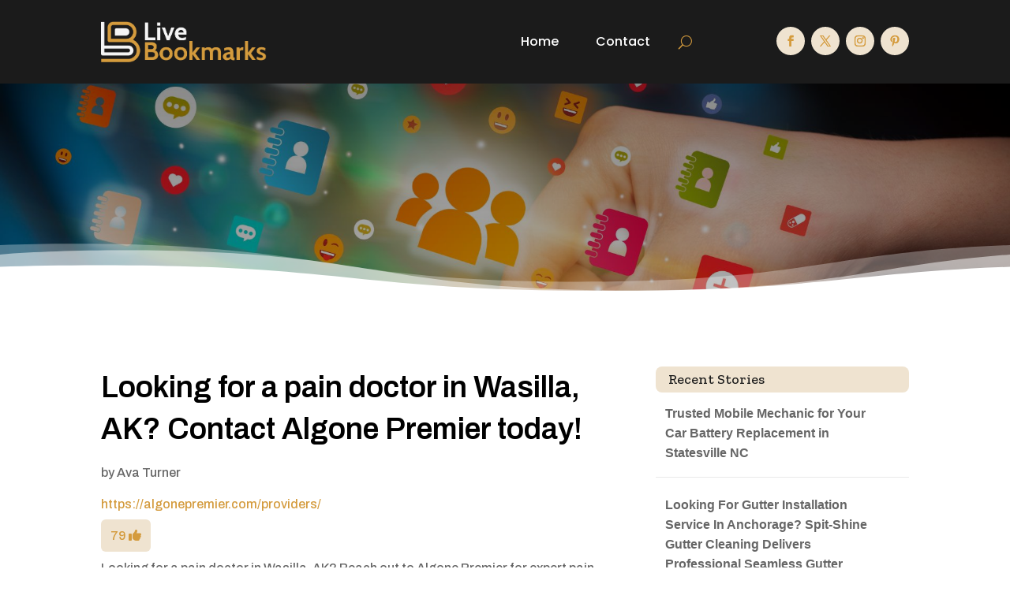

--- FILE ---
content_type: text/html; charset=UTF-8
request_url: https://livebookmarks.org/story/looking-for-a-pain-doctor-in-wasilla-ak-contact-algone-premier-today/
body_size: 38540
content:
<!DOCTYPE html>
<html lang="en-US">
<head>
	<meta charset="UTF-8" />
<meta http-equiv="X-UA-Compatible" content="IE=edge">
	<link rel="pingback" href="https://livebookmarks.org/xmlrpc.php" />

	<script type="text/javascript">
		document.documentElement.className = 'js';
	</script>
	
	<meta name='robots' content='index, follow, max-image-preview:large, max-snippet:-1, max-video-preview:-1' />

	<!-- This site is optimized with the Yoast SEO plugin v26.4 - https://yoast.com/wordpress/plugins/seo/ -->
	<title>Looking for a pain doctor in Wasilla, AK? Contact Algone Premier today!</title>
	<meta name="description" content="Looking for a pain doctor in Wasilla, AK? Reach out to Algone Premier for expert pain management services tailored to your needs. Contact us today to schedule an appointment and start your journey towards a pain-free life." />
	<link rel="canonical" href="https://livebookmarks.org/story/looking-for-a-pain-doctor-in-wasilla-ak-contact-algone-premier-today/" />
	<meta property="og:locale" content="en_US" />
	<meta property="og:type" content="article" />
	<meta property="og:title" content="Looking for a pain doctor in Wasilla, AK? Contact Algone Premier today!" />
	<meta property="og:description" content="Looking for a pain doctor in Wasilla, AK? Reach out to Algone Premier for expert pain management services tailored to your needs. Contact us today to schedule an appointment and start your journey towards a pain-free life." />
	<meta property="og:url" content="https://livebookmarks.org/story/looking-for-a-pain-doctor-in-wasilla-ak-contact-algone-premier-today/" />
	<meta property="og:site_name" content="Live Bookmarks" />
	<meta name="twitter:card" content="summary_large_image" />
	<meta name="twitter:label1" content="Est. reading time" />
	<meta name="twitter:data1" content="1 minute" />
	<script type="application/ld+json" class="yoast-schema-graph">{"@context":"https://schema.org","@graph":[{"@type":"WebPage","@id":"https://livebookmarks.org/story/looking-for-a-pain-doctor-in-wasilla-ak-contact-algone-premier-today/","url":"https://livebookmarks.org/story/looking-for-a-pain-doctor-in-wasilla-ak-contact-algone-premier-today/","name":"Looking for a pain doctor in Wasilla, AK? Contact Algone Premier today!","isPartOf":{"@id":"https://livebookmarks.org/#website"},"datePublished":"2024-02-13T08:57:06+00:00","breadcrumb":{"@id":"https://livebookmarks.org/story/looking-for-a-pain-doctor-in-wasilla-ak-contact-algone-premier-today/#breadcrumb"},"inLanguage":"en-US","potentialAction":[{"@type":"ReadAction","target":["https://livebookmarks.org/story/looking-for-a-pain-doctor-in-wasilla-ak-contact-algone-premier-today/"]}]},{"@type":"BreadcrumbList","@id":"https://livebookmarks.org/story/looking-for-a-pain-doctor-in-wasilla-ak-contact-algone-premier-today/#breadcrumb","itemListElement":[{"@type":"ListItem","position":1,"name":"Home","item":"https://livebookmarks.org/"},{"@type":"ListItem","position":2,"name":"Stories","item":"https://livebookmarks.org/story/"},{"@type":"ListItem","position":3,"name":"Looking for a pain doctor in Wasilla, AK? Contact Algone Premier today!"}]},{"@type":"WebSite","@id":"https://livebookmarks.org/#website","url":"https://livebookmarks.org/","name":"Live Bookmarks","description":"","potentialAction":[{"@type":"SearchAction","target":{"@type":"EntryPoint","urlTemplate":"https://livebookmarks.org/?s={search_term_string}"},"query-input":{"@type":"PropertyValueSpecification","valueRequired":true,"valueName":"search_term_string"}}],"inLanguage":"en-US"}]}</script>
	<!-- / Yoast SEO plugin. -->


<link rel='dns-prefetch' href='//fonts.googleapis.com' />
<link rel="alternate" type="application/rss+xml" title="Live Bookmarks &raquo; Feed" href="https://livebookmarks.org/feed/" />
<link rel="alternate" type="application/rss+xml" title="Live Bookmarks &raquo; Comments Feed" href="https://livebookmarks.org/comments/feed/" />
<link rel="alternate" title="oEmbed (JSON)" type="application/json+oembed" href="https://livebookmarks.org/wp-json/oembed/1.0/embed?url=https%3A%2F%2Flivebookmarks.org%2Fstory%2Flooking-for-a-pain-doctor-in-wasilla-ak-contact-algone-premier-today%2F" />
<link rel="alternate" title="oEmbed (XML)" type="text/xml+oembed" href="https://livebookmarks.org/wp-json/oembed/1.0/embed?url=https%3A%2F%2Flivebookmarks.org%2Fstory%2Flooking-for-a-pain-doctor-in-wasilla-ak-contact-algone-premier-today%2F&#038;format=xml" />
<meta content="Divi Child Theme v.1.0.0" name="generator"/><style id='wp-img-auto-sizes-contain-inline-css' type='text/css'>
img:is([sizes=auto i],[sizes^="auto," i]){contain-intrinsic-size:3000px 1500px}
/*# sourceURL=wp-img-auto-sizes-contain-inline-css */
</style>
<style id='wp-emoji-styles-inline-css' type='text/css'>

	img.wp-smiley, img.emoji {
		display: inline !important;
		border: none !important;
		box-shadow: none !important;
		height: 1em !important;
		width: 1em !important;
		margin: 0 0.07em !important;
		vertical-align: -0.1em !important;
		background: none !important;
		padding: 0 !important;
	}
/*# sourceURL=wp-emoji-styles-inline-css */
</style>
<style id='wp-block-library-inline-css' type='text/css'>
:root{--wp-block-synced-color:#7a00df;--wp-block-synced-color--rgb:122,0,223;--wp-bound-block-color:var(--wp-block-synced-color);--wp-editor-canvas-background:#ddd;--wp-admin-theme-color:#007cba;--wp-admin-theme-color--rgb:0,124,186;--wp-admin-theme-color-darker-10:#006ba1;--wp-admin-theme-color-darker-10--rgb:0,107,160.5;--wp-admin-theme-color-darker-20:#005a87;--wp-admin-theme-color-darker-20--rgb:0,90,135;--wp-admin-border-width-focus:2px}@media (min-resolution:192dpi){:root{--wp-admin-border-width-focus:1.5px}}.wp-element-button{cursor:pointer}:root .has-very-light-gray-background-color{background-color:#eee}:root .has-very-dark-gray-background-color{background-color:#313131}:root .has-very-light-gray-color{color:#eee}:root .has-very-dark-gray-color{color:#313131}:root .has-vivid-green-cyan-to-vivid-cyan-blue-gradient-background{background:linear-gradient(135deg,#00d084,#0693e3)}:root .has-purple-crush-gradient-background{background:linear-gradient(135deg,#34e2e4,#4721fb 50%,#ab1dfe)}:root .has-hazy-dawn-gradient-background{background:linear-gradient(135deg,#faaca8,#dad0ec)}:root .has-subdued-olive-gradient-background{background:linear-gradient(135deg,#fafae1,#67a671)}:root .has-atomic-cream-gradient-background{background:linear-gradient(135deg,#fdd79a,#004a59)}:root .has-nightshade-gradient-background{background:linear-gradient(135deg,#330968,#31cdcf)}:root .has-midnight-gradient-background{background:linear-gradient(135deg,#020381,#2874fc)}:root{--wp--preset--font-size--normal:16px;--wp--preset--font-size--huge:42px}.has-regular-font-size{font-size:1em}.has-larger-font-size{font-size:2.625em}.has-normal-font-size{font-size:var(--wp--preset--font-size--normal)}.has-huge-font-size{font-size:var(--wp--preset--font-size--huge)}.has-text-align-center{text-align:center}.has-text-align-left{text-align:left}.has-text-align-right{text-align:right}.has-fit-text{white-space:nowrap!important}#end-resizable-editor-section{display:none}.aligncenter{clear:both}.items-justified-left{justify-content:flex-start}.items-justified-center{justify-content:center}.items-justified-right{justify-content:flex-end}.items-justified-space-between{justify-content:space-between}.screen-reader-text{border:0;clip-path:inset(50%);height:1px;margin:-1px;overflow:hidden;padding:0;position:absolute;width:1px;word-wrap:normal!important}.screen-reader-text:focus{background-color:#ddd;clip-path:none;color:#444;display:block;font-size:1em;height:auto;left:5px;line-height:normal;padding:15px 23px 14px;text-decoration:none;top:5px;width:auto;z-index:100000}html :where(.has-border-color){border-style:solid}html :where([style*=border-top-color]){border-top-style:solid}html :where([style*=border-right-color]){border-right-style:solid}html :where([style*=border-bottom-color]){border-bottom-style:solid}html :where([style*=border-left-color]){border-left-style:solid}html :where([style*=border-width]){border-style:solid}html :where([style*=border-top-width]){border-top-style:solid}html :where([style*=border-right-width]){border-right-style:solid}html :where([style*=border-bottom-width]){border-bottom-style:solid}html :where([style*=border-left-width]){border-left-style:solid}html :where(img[class*=wp-image-]){height:auto;max-width:100%}:where(figure){margin:0 0 1em}html :where(.is-position-sticky){--wp-admin--admin-bar--position-offset:var(--wp-admin--admin-bar--height,0px)}@media screen and (max-width:600px){html :where(.is-position-sticky){--wp-admin--admin-bar--position-offset:0px}}

/*# sourceURL=wp-block-library-inline-css */
</style><style id='global-styles-inline-css' type='text/css'>
:root{--wp--preset--aspect-ratio--square: 1;--wp--preset--aspect-ratio--4-3: 4/3;--wp--preset--aspect-ratio--3-4: 3/4;--wp--preset--aspect-ratio--3-2: 3/2;--wp--preset--aspect-ratio--2-3: 2/3;--wp--preset--aspect-ratio--16-9: 16/9;--wp--preset--aspect-ratio--9-16: 9/16;--wp--preset--color--black: #000000;--wp--preset--color--cyan-bluish-gray: #abb8c3;--wp--preset--color--white: #ffffff;--wp--preset--color--pale-pink: #f78da7;--wp--preset--color--vivid-red: #cf2e2e;--wp--preset--color--luminous-vivid-orange: #ff6900;--wp--preset--color--luminous-vivid-amber: #fcb900;--wp--preset--color--light-green-cyan: #7bdcb5;--wp--preset--color--vivid-green-cyan: #00d084;--wp--preset--color--pale-cyan-blue: #8ed1fc;--wp--preset--color--vivid-cyan-blue: #0693e3;--wp--preset--color--vivid-purple: #9b51e0;--wp--preset--gradient--vivid-cyan-blue-to-vivid-purple: linear-gradient(135deg,rgb(6,147,227) 0%,rgb(155,81,224) 100%);--wp--preset--gradient--light-green-cyan-to-vivid-green-cyan: linear-gradient(135deg,rgb(122,220,180) 0%,rgb(0,208,130) 100%);--wp--preset--gradient--luminous-vivid-amber-to-luminous-vivid-orange: linear-gradient(135deg,rgb(252,185,0) 0%,rgb(255,105,0) 100%);--wp--preset--gradient--luminous-vivid-orange-to-vivid-red: linear-gradient(135deg,rgb(255,105,0) 0%,rgb(207,46,46) 100%);--wp--preset--gradient--very-light-gray-to-cyan-bluish-gray: linear-gradient(135deg,rgb(238,238,238) 0%,rgb(169,184,195) 100%);--wp--preset--gradient--cool-to-warm-spectrum: linear-gradient(135deg,rgb(74,234,220) 0%,rgb(151,120,209) 20%,rgb(207,42,186) 40%,rgb(238,44,130) 60%,rgb(251,105,98) 80%,rgb(254,248,76) 100%);--wp--preset--gradient--blush-light-purple: linear-gradient(135deg,rgb(255,206,236) 0%,rgb(152,150,240) 100%);--wp--preset--gradient--blush-bordeaux: linear-gradient(135deg,rgb(254,205,165) 0%,rgb(254,45,45) 50%,rgb(107,0,62) 100%);--wp--preset--gradient--luminous-dusk: linear-gradient(135deg,rgb(255,203,112) 0%,rgb(199,81,192) 50%,rgb(65,88,208) 100%);--wp--preset--gradient--pale-ocean: linear-gradient(135deg,rgb(255,245,203) 0%,rgb(182,227,212) 50%,rgb(51,167,181) 100%);--wp--preset--gradient--electric-grass: linear-gradient(135deg,rgb(202,248,128) 0%,rgb(113,206,126) 100%);--wp--preset--gradient--midnight: linear-gradient(135deg,rgb(2,3,129) 0%,rgb(40,116,252) 100%);--wp--preset--font-size--small: 13px;--wp--preset--font-size--medium: 20px;--wp--preset--font-size--large: 36px;--wp--preset--font-size--x-large: 42px;--wp--preset--spacing--20: 0.44rem;--wp--preset--spacing--30: 0.67rem;--wp--preset--spacing--40: 1rem;--wp--preset--spacing--50: 1.5rem;--wp--preset--spacing--60: 2.25rem;--wp--preset--spacing--70: 3.38rem;--wp--preset--spacing--80: 5.06rem;--wp--preset--shadow--natural: 6px 6px 9px rgba(0, 0, 0, 0.2);--wp--preset--shadow--deep: 12px 12px 50px rgba(0, 0, 0, 0.4);--wp--preset--shadow--sharp: 6px 6px 0px rgba(0, 0, 0, 0.2);--wp--preset--shadow--outlined: 6px 6px 0px -3px rgb(255, 255, 255), 6px 6px rgb(0, 0, 0);--wp--preset--shadow--crisp: 6px 6px 0px rgb(0, 0, 0);}:root { --wp--style--global--content-size: 823px;--wp--style--global--wide-size: 1080px; }:where(body) { margin: 0; }.wp-site-blocks > .alignleft { float: left; margin-right: 2em; }.wp-site-blocks > .alignright { float: right; margin-left: 2em; }.wp-site-blocks > .aligncenter { justify-content: center; margin-left: auto; margin-right: auto; }:where(.is-layout-flex){gap: 0.5em;}:where(.is-layout-grid){gap: 0.5em;}.is-layout-flow > .alignleft{float: left;margin-inline-start: 0;margin-inline-end: 2em;}.is-layout-flow > .alignright{float: right;margin-inline-start: 2em;margin-inline-end: 0;}.is-layout-flow > .aligncenter{margin-left: auto !important;margin-right: auto !important;}.is-layout-constrained > .alignleft{float: left;margin-inline-start: 0;margin-inline-end: 2em;}.is-layout-constrained > .alignright{float: right;margin-inline-start: 2em;margin-inline-end: 0;}.is-layout-constrained > .aligncenter{margin-left: auto !important;margin-right: auto !important;}.is-layout-constrained > :where(:not(.alignleft):not(.alignright):not(.alignfull)){max-width: var(--wp--style--global--content-size);margin-left: auto !important;margin-right: auto !important;}.is-layout-constrained > .alignwide{max-width: var(--wp--style--global--wide-size);}body .is-layout-flex{display: flex;}.is-layout-flex{flex-wrap: wrap;align-items: center;}.is-layout-flex > :is(*, div){margin: 0;}body .is-layout-grid{display: grid;}.is-layout-grid > :is(*, div){margin: 0;}body{padding-top: 0px;padding-right: 0px;padding-bottom: 0px;padding-left: 0px;}:root :where(.wp-element-button, .wp-block-button__link){background-color: #32373c;border-width: 0;color: #fff;font-family: inherit;font-size: inherit;font-style: inherit;font-weight: inherit;letter-spacing: inherit;line-height: inherit;padding-top: calc(0.667em + 2px);padding-right: calc(1.333em + 2px);padding-bottom: calc(0.667em + 2px);padding-left: calc(1.333em + 2px);text-decoration: none;text-transform: inherit;}.has-black-color{color: var(--wp--preset--color--black) !important;}.has-cyan-bluish-gray-color{color: var(--wp--preset--color--cyan-bluish-gray) !important;}.has-white-color{color: var(--wp--preset--color--white) !important;}.has-pale-pink-color{color: var(--wp--preset--color--pale-pink) !important;}.has-vivid-red-color{color: var(--wp--preset--color--vivid-red) !important;}.has-luminous-vivid-orange-color{color: var(--wp--preset--color--luminous-vivid-orange) !important;}.has-luminous-vivid-amber-color{color: var(--wp--preset--color--luminous-vivid-amber) !important;}.has-light-green-cyan-color{color: var(--wp--preset--color--light-green-cyan) !important;}.has-vivid-green-cyan-color{color: var(--wp--preset--color--vivid-green-cyan) !important;}.has-pale-cyan-blue-color{color: var(--wp--preset--color--pale-cyan-blue) !important;}.has-vivid-cyan-blue-color{color: var(--wp--preset--color--vivid-cyan-blue) !important;}.has-vivid-purple-color{color: var(--wp--preset--color--vivid-purple) !important;}.has-black-background-color{background-color: var(--wp--preset--color--black) !important;}.has-cyan-bluish-gray-background-color{background-color: var(--wp--preset--color--cyan-bluish-gray) !important;}.has-white-background-color{background-color: var(--wp--preset--color--white) !important;}.has-pale-pink-background-color{background-color: var(--wp--preset--color--pale-pink) !important;}.has-vivid-red-background-color{background-color: var(--wp--preset--color--vivid-red) !important;}.has-luminous-vivid-orange-background-color{background-color: var(--wp--preset--color--luminous-vivid-orange) !important;}.has-luminous-vivid-amber-background-color{background-color: var(--wp--preset--color--luminous-vivid-amber) !important;}.has-light-green-cyan-background-color{background-color: var(--wp--preset--color--light-green-cyan) !important;}.has-vivid-green-cyan-background-color{background-color: var(--wp--preset--color--vivid-green-cyan) !important;}.has-pale-cyan-blue-background-color{background-color: var(--wp--preset--color--pale-cyan-blue) !important;}.has-vivid-cyan-blue-background-color{background-color: var(--wp--preset--color--vivid-cyan-blue) !important;}.has-vivid-purple-background-color{background-color: var(--wp--preset--color--vivid-purple) !important;}.has-black-border-color{border-color: var(--wp--preset--color--black) !important;}.has-cyan-bluish-gray-border-color{border-color: var(--wp--preset--color--cyan-bluish-gray) !important;}.has-white-border-color{border-color: var(--wp--preset--color--white) !important;}.has-pale-pink-border-color{border-color: var(--wp--preset--color--pale-pink) !important;}.has-vivid-red-border-color{border-color: var(--wp--preset--color--vivid-red) !important;}.has-luminous-vivid-orange-border-color{border-color: var(--wp--preset--color--luminous-vivid-orange) !important;}.has-luminous-vivid-amber-border-color{border-color: var(--wp--preset--color--luminous-vivid-amber) !important;}.has-light-green-cyan-border-color{border-color: var(--wp--preset--color--light-green-cyan) !important;}.has-vivid-green-cyan-border-color{border-color: var(--wp--preset--color--vivid-green-cyan) !important;}.has-pale-cyan-blue-border-color{border-color: var(--wp--preset--color--pale-cyan-blue) !important;}.has-vivid-cyan-blue-border-color{border-color: var(--wp--preset--color--vivid-cyan-blue) !important;}.has-vivid-purple-border-color{border-color: var(--wp--preset--color--vivid-purple) !important;}.has-vivid-cyan-blue-to-vivid-purple-gradient-background{background: var(--wp--preset--gradient--vivid-cyan-blue-to-vivid-purple) !important;}.has-light-green-cyan-to-vivid-green-cyan-gradient-background{background: var(--wp--preset--gradient--light-green-cyan-to-vivid-green-cyan) !important;}.has-luminous-vivid-amber-to-luminous-vivid-orange-gradient-background{background: var(--wp--preset--gradient--luminous-vivid-amber-to-luminous-vivid-orange) !important;}.has-luminous-vivid-orange-to-vivid-red-gradient-background{background: var(--wp--preset--gradient--luminous-vivid-orange-to-vivid-red) !important;}.has-very-light-gray-to-cyan-bluish-gray-gradient-background{background: var(--wp--preset--gradient--very-light-gray-to-cyan-bluish-gray) !important;}.has-cool-to-warm-spectrum-gradient-background{background: var(--wp--preset--gradient--cool-to-warm-spectrum) !important;}.has-blush-light-purple-gradient-background{background: var(--wp--preset--gradient--blush-light-purple) !important;}.has-blush-bordeaux-gradient-background{background: var(--wp--preset--gradient--blush-bordeaux) !important;}.has-luminous-dusk-gradient-background{background: var(--wp--preset--gradient--luminous-dusk) !important;}.has-pale-ocean-gradient-background{background: var(--wp--preset--gradient--pale-ocean) !important;}.has-electric-grass-gradient-background{background: var(--wp--preset--gradient--electric-grass) !important;}.has-midnight-gradient-background{background: var(--wp--preset--gradient--midnight) !important;}.has-small-font-size{font-size: var(--wp--preset--font-size--small) !important;}.has-medium-font-size{font-size: var(--wp--preset--font-size--medium) !important;}.has-large-font-size{font-size: var(--wp--preset--font-size--large) !important;}.has-x-large-font-size{font-size: var(--wp--preset--font-size--x-large) !important;}
/*# sourceURL=global-styles-inline-css */
</style>

<link rel='stylesheet' id='optimized-stories-css-css' href='https://livebookmarks.org/wp-content/plugins/optimized-stories/public/css/upvote-styles.css?ver=1.1' type='text/css' media='all' />
<link rel='stylesheet' id='et-builder-googlefonts-cached-css' href='https://fonts.googleapis.com/css?family=Zilla+Slab:300,300italic,regular,italic,500,500italic,600,600italic,700,700italic|Archivo:100,200,300,regular,500,600,700,800,900,100italic,200italic,300italic,italic,500italic,600italic,700italic,800italic,900italic|Poppins:100,100italic,200,200italic,300,300italic,regular,italic,500,500italic,600,600italic,700,700italic,800,800italic,900,900italic&#038;subset=latin,latin-ext&#038;display=swap' type='text/css' media='all' />
<link rel='stylesheet' id='divi-style-parent-css' href='https://livebookmarks.org/wp-content/themes/Divi/style-static.min.css?ver=4.27.1' type='text/css' media='all' />
<link rel='stylesheet' id='child-style-css' href='https://livebookmarks.org/wp-content/themes/divi-child/style.css?ver=4.27.1' type='text/css' media='all' />
<link rel='stylesheet' id='divi-style-css' href='https://livebookmarks.org/wp-content/themes/divi-child/style.css?ver=4.27.1' type='text/css' media='all' />
<script type="text/javascript" src="https://livebookmarks.org/wp-includes/js/jquery/jquery.min.js?ver=3.7.1" id="jquery-core-js"></script>
<script type="text/javascript" src="https://livebookmarks.org/wp-includes/js/jquery/jquery-migrate.min.js?ver=3.4.1" id="jquery-migrate-js"></script>
<link rel="https://api.w.org/" href="https://livebookmarks.org/wp-json/" /><link rel="EditURI" type="application/rsd+xml" title="RSD" href="https://livebookmarks.org/xmlrpc.php?rsd" />
<meta name="generator" content="WordPress 6.9" />
<link rel='shortlink' href='https://livebookmarks.org/?p=90502' />
<meta name="viewport" content="width=device-width, initial-scale=1.0, maximum-scale=1.0, user-scalable=0" /><script>
// <!-- DIVI Delete Image Title On Image Hover -->
jQuery(document).ready(function($) {
    $("img").mouseenter(function() {
        let $ld_title = $(this).attr("title");
        $(this).attr("ld_title", $ld_title);
        $(this).attr("title", " ");
    }).mouseleave(function() {
        let $ld_title = $(this).attr("ld_title");
        $(this).attr("title", $ld_title);
        $(this).removeAttr("ld_title");
    });
}); 

</script><link rel="icon" href="https://livebookmarks.org/wp-content/uploads/2023/07/livebookmarks-favicon-48x48.png" sizes="32x32" />
<link rel="icon" href="https://livebookmarks.org/wp-content/uploads/2023/07/livebookmarks-favicon.png" sizes="192x192" />
<link rel="apple-touch-icon" href="https://livebookmarks.org/wp-content/uploads/2023/07/livebookmarks-favicon.png" />
<meta name="msapplication-TileImage" content="https://livebookmarks.org/wp-content/uploads/2023/07/livebookmarks-favicon.png" />
<style id="et-divi-customizer-global-cached-inline-styles">body,.et_pb_column_1_2 .et_quote_content blockquote cite,.et_pb_column_1_2 .et_link_content a.et_link_main_url,.et_pb_column_1_3 .et_quote_content blockquote cite,.et_pb_column_3_8 .et_quote_content blockquote cite,.et_pb_column_1_4 .et_quote_content blockquote cite,.et_pb_blog_grid .et_quote_content blockquote cite,.et_pb_column_1_3 .et_link_content a.et_link_main_url,.et_pb_column_3_8 .et_link_content a.et_link_main_url,.et_pb_column_1_4 .et_link_content a.et_link_main_url,.et_pb_blog_grid .et_link_content a.et_link_main_url,body .et_pb_bg_layout_light .et_pb_post p,body .et_pb_bg_layout_dark .et_pb_post p{font-size:16px}.et_pb_slide_content,.et_pb_best_value{font-size:18px}h1,h2,h3,h4,h5,h6{color:#282828}body{line-height:1.6em}#et_search_icon:hover,.mobile_menu_bar:before,.mobile_menu_bar:after,.et_toggle_slide_menu:after,.et-social-icon a:hover,.et_pb_sum,.et_pb_pricing li a,.et_pb_pricing_table_button,.et_overlay:before,.entry-summary p.price ins,.et_pb_member_social_links a:hover,.et_pb_widget li a:hover,.et_pb_filterable_portfolio .et_pb_portfolio_filters li a.active,.et_pb_filterable_portfolio .et_pb_portofolio_pagination ul li a.active,.et_pb_gallery .et_pb_gallery_pagination ul li a.active,.wp-pagenavi span.current,.wp-pagenavi a:hover,.nav-single a,.tagged_as a,.posted_in a{color:#d49b3d}.et_pb_contact_submit,.et_password_protected_form .et_submit_button,.et_pb_bg_layout_light .et_pb_newsletter_button,.comment-reply-link,.form-submit .et_pb_button,.et_pb_bg_layout_light .et_pb_promo_button,.et_pb_bg_layout_light .et_pb_more_button,.et_pb_contact p input[type="checkbox"]:checked+label i:before,.et_pb_bg_layout_light.et_pb_module.et_pb_button{color:#d49b3d}.footer-widget h4{color:#d49b3d}.et-search-form,.nav li ul,.et_mobile_menu,.footer-widget li:before,.et_pb_pricing li:before,blockquote{border-color:#d49b3d}.et_pb_counter_amount,.et_pb_featured_table .et_pb_pricing_heading,.et_quote_content,.et_link_content,.et_audio_content,.et_pb_post_slider.et_pb_bg_layout_dark,.et_slide_in_menu_container,.et_pb_contact p input[type="radio"]:checked+label i:before{background-color:#d49b3d}.container,.et_pb_row,.et_pb_slider .et_pb_container,.et_pb_fullwidth_section .et_pb_title_container,.et_pb_fullwidth_section .et_pb_title_featured_container,.et_pb_fullwidth_header:not(.et_pb_fullscreen) .et_pb_fullwidth_header_container{max-width:1280px}.et_boxed_layout #page-container,.et_boxed_layout.et_non_fixed_nav.et_transparent_nav #page-container #top-header,.et_boxed_layout.et_non_fixed_nav.et_transparent_nav #page-container #main-header,.et_fixed_nav.et_boxed_layout #page-container #top-header,.et_fixed_nav.et_boxed_layout #page-container #main-header,.et_boxed_layout #page-container .container,.et_boxed_layout #page-container .et_pb_row{max-width:1440px}a{color:#d49b3d}.et_secondary_nav_enabled #page-container #top-header{background-color:#d49b3d!important}#et-secondary-nav li ul{background-color:#d49b3d}#main-footer .footer-widget h4,#main-footer .widget_block h1,#main-footer .widget_block h2,#main-footer .widget_block h3,#main-footer .widget_block h4,#main-footer .widget_block h5,#main-footer .widget_block h6{color:#d49b3d}.footer-widget li:before{border-color:#d49b3d}#footer-widgets .footer-widget li:before{top:10.6px}body .et_pb_button{font-size:18px;background-color:#d49b3d;border-width:1px!important;border-color:#d49b3d;border-radius:5px}body.et_pb_button_helper_class .et_pb_button,body.et_pb_button_helper_class .et_pb_module.et_pb_button{color:#ffffff}body .et_pb_button:after{content:'$';font-size:18px}body .et_pb_bg_layout_light.et_pb_button:hover,body .et_pb_bg_layout_light .et_pb_button:hover,body .et_pb_button:hover{color:#d49b3d!important;background-color:#ffffff;border-color:#d49b3d!important;border-radius:5px}h1,h2,h3,h4,h5,h6,.et_quote_content blockquote p,.et_pb_slide_description .et_pb_slide_title{line-height:1.4em}@media only screen and (min-width:981px){.et_fixed_nav #page-container .et-fixed-header#top-header{background-color:#d49b3d!important}.et_fixed_nav #page-container .et-fixed-header#top-header #et-secondary-nav li ul{background-color:#d49b3d}}@media only screen and (min-width:1600px){.et_pb_row{padding:32px 0}.et_pb_section{padding:64px 0}.single.et_pb_pagebuilder_layout.et_full_width_page .et_post_meta_wrapper{padding-top:96px}.et_pb_fullwidth_section{padding:0}}h1,h1.et_pb_contact_main_title,.et_pb_title_container h1{font-size:40px}h2,.product .related h2,.et_pb_column_1_2 .et_quote_content blockquote p{font-size:34px}h3{font-size:29px}h4,.et_pb_circle_counter h3,.et_pb_number_counter h3,.et_pb_column_1_3 .et_pb_post h2,.et_pb_column_1_4 .et_pb_post h2,.et_pb_blog_grid h2,.et_pb_column_1_3 .et_quote_content blockquote p,.et_pb_column_3_8 .et_quote_content blockquote p,.et_pb_column_1_4 .et_quote_content blockquote p,.et_pb_blog_grid .et_quote_content blockquote p,.et_pb_column_1_3 .et_link_content h2,.et_pb_column_3_8 .et_link_content h2,.et_pb_column_1_4 .et_link_content h2,.et_pb_blog_grid .et_link_content h2,.et_pb_column_1_3 .et_audio_content h2,.et_pb_column_3_8 .et_audio_content h2,.et_pb_column_1_4 .et_audio_content h2,.et_pb_blog_grid .et_audio_content h2,.et_pb_column_3_8 .et_pb_audio_module_content h2,.et_pb_column_1_3 .et_pb_audio_module_content h2,.et_pb_gallery_grid .et_pb_gallery_item h3,.et_pb_portfolio_grid .et_pb_portfolio_item h2,.et_pb_filterable_portfolio_grid .et_pb_portfolio_item h2{font-size:24px}h5{font-size:21px}h6{font-size:18px}.et_pb_slide_description .et_pb_slide_title{font-size:61px}.et_pb_gallery_grid .et_pb_gallery_item h3,.et_pb_portfolio_grid .et_pb_portfolio_item h2,.et_pb_filterable_portfolio_grid .et_pb_portfolio_item h2,.et_pb_column_1_4 .et_pb_audio_module_content h2{font-size:21px}	h1,h2,h3,h4,h5,h6{font-family:'Zilla Slab',Georgia,"Times New Roman",serif}body,input,textarea,select{font-family:'Archivo',Helvetica,Arial,Lucida,sans-serif}.et_pb_button{font-family:'Archivo',Helvetica,Arial,Lucida,sans-serif}.widget_optimized_stories_categories_widget ul{max-height:250px;overflow-y:auto;padding-right:6px;margin-left:30px;margin-top:30px}.widget_optimized_stories_categories_widget ul::-webkit-scrollbar{width:6px}.widget_optimized_stories_categories_widget ul::-webkit-scrollbar-thumb{background:#ccc;border-radius:4px}.recent-stories{margin:0;padding:0}.recent-stories .story-item{display:flex;justify-content:flex-start;align-items:flex-start;margin-bottom:30px;border-bottom:1px solid #eee;padding-bottom:20px}.recent-stories .story-left{margin-right:20px;font-size:18px;color:#ff5e5e}.recent-stories .story-title{font-size:20px;margin:0 0 10px 0;font-weight:600}.recent-stories .story-title a{text-decoration:none;color:#333}.recent-stories .story-title a:hover{color:#D49B3D}.recent-stories .story-meta{font-size:14px;color:#777;margin-bottom:10px}.recent-stories .story-meta span{margin-right:8px}.recent-stories .story-meta a{color:#777;text-decoration:none}.recent-stories .story-meta a:hover{color:#D49B3De}.recent-stories .story-excerpt{font-size:15px;line-height:1.6;color:#555}.recent-stories-pagination{margin-top:30px;text-align:center}.recent-stories-pagination .page-numbers{display:inline-block;margin:0 5px;padding:6px 12px;font-size:14px;color:#333;background:#f7f7f7;border:1px solid #ddd;border-radius:4px;text-decoration:none;transition:all 0.3s ease}.recent-stories-pagination .page-numbers.current{background:#D49B3D;color:#fff;border-color:#D49B3D}.recent-stories-pagination .page-numbers:hover{background:#D49B3D;color:#fff;border-color:#D49B3D}@media only screen and (max-width:768px){.recent-stories .story-item{flex-direction:column}.recent-stories .story-left{margin-bottom:10px}}</style></head>
<body class="wp-singular story-template-default single single-story postid-90502 wp-theme-Divi wp-child-theme-divi-child et-tb-has-template et-tb-has-header et-tb-has-body et-tb-has-footer et_button_custom_icon et_pb_button_helper_class et_cover_background et_pb_gutter osx et_pb_gutters2 et_divi_theme et-db">
	<div id="page-container">
<div id="et-boc" class="et-boc">
			
		<header class="et-l et-l--header">
			<div class="et_builder_inner_content et_pb_gutters3">
		<div class="et_pb_section et_pb_section_0_tb_header et_pb_with_background et_section_regular et_pb_section--with-menu" >
				
				
				
				
				
				
				<div class="et_pb_row et_pb_row_0_tb_header et_pb_equal_columns et_pb_gutters2 et_pb_row--with-menu">
				<div class="et_pb_column et_pb_column_3_4 et_pb_column_0_tb_header  et_pb_css_mix_blend_mode_passthrough et_pb_column--with-menu">
				
				
				
				
				<div class="et_pb_module et_pb_menu et_pb_menu_0_tb_header et_pb_bg_layout_light  et_pb_text_align_right et_dropdown_animation_fade et_pb_menu--with-logo et_pb_menu--style-left_aligned">
					
					
					
					
					<div class="et_pb_menu_inner_container clearfix">
						<div class="et_pb_menu__logo-wrap">
			  <div class="et_pb_menu__logo">
				<a href="https://livebookmarks.org/" ><img fetchpriority="high" decoding="async" width="565" height="141" src="https://livebookmarks.org/wp-content/uploads/2023/07/livebookmarks-logo2.png" alt="" srcset="https://livebookmarks.org/wp-content/uploads/2023/07/livebookmarks-logo2.png 565w, https://livebookmarks.org/wp-content/uploads/2023/07/livebookmarks-logo2-480x120.png 480w" sizes="(min-width: 0px) and (max-width: 480px) 480px, (min-width: 481px) 565px, 100vw" class="wp-image-71581" /></a>
			  </div>
			</div>
						<div class="et_pb_menu__wrap">
							<div class="et_pb_menu__menu">
								<nav class="et-menu-nav"><ul id="menu-main-menu-3" class="et-menu nav"><li class="et_pb_menu_page_id-home menu-item menu-item-type-post_type menu-item-object-page menu-item-home menu-item-131"><a href="https://livebookmarks.org/">Home</a></li>
<li class="et_pb_menu_page_id-27311 menu-item menu-item-type-post_type menu-item-object-page menu-item-71223"><a href="https://livebookmarks.org/contact/">Contact</a></li>
</ul></nav>
							</div>
							
							<button type="button" class="et_pb_menu__icon et_pb_menu__search-button"></button>
							<div class="et_mobile_nav_menu">
				<div class="mobile_nav closed">
					<span class="mobile_menu_bar"></span>
				</div>
			</div>
						</div>
						<div class="et_pb_menu__search-container et_pb_menu__search-container--disabled">
				<div class="et_pb_menu__search">
					<form role="search" method="get" class="et_pb_menu__search-form" action="https://livebookmarks.org/">
						<input type="search" class="et_pb_menu__search-input" placeholder="Search &hellip;" name="s" title="Search for:" />
					</form>
					<button type="button" class="et_pb_menu__icon et_pb_menu__close-search-button"></button>
				</div>
			</div>
					</div>
				</div>
			</div><div class="et_pb_column et_pb_column_1_4 et_pb_column_1_tb_header  et_pb_css_mix_blend_mode_passthrough et-last-child">
				
				
				
				
				<ul class="et_pb_module et_pb_social_media_follow et_pb_social_media_follow_0_tb_header clearfix  et_pb_text_align_right et_pb_bg_layout_light">
				
				
				
				
				<li
            class='et_pb_social_media_follow_network_0_tb_header et_pb_section_video_on_hover et_pb_social_icon et_pb_social_network_link  et-social-facebook'><a
              href='#'
              class='icon et_pb_with_border'
              title='Follow on Facebook'
               target="_blank"><span
                class='et_pb_social_media_follow_network_name'
                aria-hidden='true'
                >Follow</span></a></li><li
            class='et_pb_social_media_follow_network_1_tb_header et_pb_section_video_on_hover et_pb_social_icon et_pb_social_network_link  et-social-twitter'><a
              href='#'
              class='icon et_pb_with_border'
              title='Follow on X'
               target="_blank"><span
                class='et_pb_social_media_follow_network_name'
                aria-hidden='true'
                >Follow</span></a></li><li
            class='et_pb_social_media_follow_network_2_tb_header et_pb_section_video_on_hover et_pb_social_icon et_pb_social_network_link  et-social-instagram'><a
              href='#'
              class='icon et_pb_with_border'
              title='Follow on Instagram'
               target="_blank"><span
                class='et_pb_social_media_follow_network_name'
                aria-hidden='true'
                >Follow</span></a></li><li
            class='et_pb_social_media_follow_network_3_tb_header et_pb_section_video_on_hover et_pb_social_icon et_pb_social_network_link  et-social-pinterest'><a
              href='#'
              class='icon et_pb_with_border'
              title='Follow on Pinterest'
               target="_blank"><span
                class='et_pb_social_media_follow_network_name'
                aria-hidden='true'
                >Follow</span></a></li>
			</ul>
			</div>
				
				
				
				
			</div>
				
				
			</div><div class="et_pb_section et_pb_section_1_tb_header et_pb_with_background et_section_regular section_has_divider et_pb_bottom_divider" >
				
				
				
				
				
				
				<div class="et_pb_row et_pb_row_1_tb_header">
				<div class="et_pb_column et_pb_column_4_4 et_pb_column_2_tb_header  et_pb_css_mix_blend_mode_passthrough et-last-child et_pb_column_empty">
				
				
				
				
				
			</div>
				
				
				
				
			</div>
				
				<div class="et_pb_bottom_inside_divider et-no-transition"></div>
			</div>		</div>
	</header>
	<div id="et-main-area">
	
    <div id="main-content">
    <div class="et-l et-l--body">
			<div class="et_builder_inner_content et_pb_gutters2"><div class="et_pb_section et_pb_section_0_tb_body et_section_regular" >
				
				
				
				
				
				
				<div class="et_pb_row et_pb_row_0_tb_body">
				<div class="et_pb_column et_pb_column_2_3 et_pb_column_0_tb_body  et_pb_css_mix_blend_mode_passthrough">
				
				
				
				
				<div class="et_pb_module et_pb_text et_pb_text_0_tb_body et_clickable  et_pb_text_align_left et_pb_bg_layout_light">
				
				
				
				
				<div class="et_pb_text_inner"><a href="https://algonepremier.com/providers/" target="_blank">Looking for a pain doctor in Wasilla, AK? Contact Algone Premier today!</a></div>
			</div><div class="et_pb_module et_pb_post_title et_pb_post_title_0_tb_body et_clickable et_pb_bg_layout_light  et_pb_text_align_left"   >
				
				
				
				
				
				<div class="et_pb_title_container">
					<p class="et_pb_title_meta_container"> by <span class="author vcard"><a href="https://livebookmarks.org/author/avaturner/" title="Posts by Ava Turner" rel="author">Ava Turner</a></span></p>
				</div>
				
			</div><div class="et_pb_module et_pb_text et_pb_text_1_tb_body  et_pb_text_align_left et_pb_bg_layout_light">
				
				
				
				
				<div class="et_pb_text_inner">https://algonepremier.com/providers/</div>
			</div><div class="et_pb_module et_pb_code et_pb_code_0_tb_body">
				
				
				
				
				<div class="et_pb_code_inner"><span class="single-likes">79&nbsp;<i id="icon-unlike" class="fa fa-thumbs-up"></i></span></div>
			</div><div class="et_pb_module et_pb_post_content et_pb_post_content_0_tb_body">
				
				
				
				
				<p>Looking for a pain doctor in Wasilla, AK? Reach out to Algone Premier for expert pain management services tailored to your needs. Contact us today to schedule an appointment and start your journey towards a pain-free life.</p>

			</div>
			</div><div class="et_pb_column et_pb_column_1_3 et_pb_column_1_tb_body  et_pb_css_mix_blend_mode_passthrough et-last-child">
				
				
				
				
				<div class="et_pb_module et_pb_sidebar_0_tb_body et_pb_widget_area clearfix et_pb_widget_area_left et_pb_bg_layout_light et_pb_sidebar_no_border">
				
				
				
				
				<div id="optimized_stories_widget-5" class="et_pb_widget widget_optimized_stories_widget"><h4 class="widgettitle">Recent Stories</h4><div class="upvote-recent-stories"><ul class="story-list"><li class="story-item"><div class="story-left"><a class="story-title" href="https://livebookmarks.org/story/trusted-mobile-mechanic-for-your-car-battery-replacement-in-statesville-nc/">Trusted Mobile Mechanic for Your Car Battery Replacement in Statesville NC</a></div></li><li class="story-item"><div class="story-left"><a class="story-title" href="https://livebookmarks.org/story/looking-for-gutter-installation-service-in-anchorage-spit-shine-gutter-cleaning-delivers-professional-seamless-gutter-systems-and-expert-installation/">Looking For Gutter Installation Service In Anchorage? Spit-Shine Gutter Cleaning Delivers Professional Seamless Gutter Systems And Expert Installation.</a></div></li><li class="story-item"><div class="story-left"><a class="story-title" href="https://livebookmarks.org/story/are-you-looking-for-commercial-pest-control-services-in-wesley-chapel-fl-discover-family-pest-services/">Are You Looking For Commercial Pest Control Services In Wesley Chapel FL? Discover Family Pest Services</a></div></li><li class="story-item"><div class="story-left"><a class="story-title" href="https://livebookmarks.org/story/fast-on-site-car-battery-replacement-in-statesville-nc/">Fast On-Site Car Battery Replacement in Statesville NC</a></div></li><li class="story-item"><div class="story-left"><a class="story-title" href="https://livebookmarks.org/story/experienced-movers-you-can-rely-on-in-township-pa/">Experienced Movers You Can Rely On in Township, PA</a></div></li></ul></div></div><div id="optimized_stories_categories_widget-3" class="et_pb_widget widget_optimized_stories_categories_widget"><h4 class="widgettitle">Story Categories</h4><ul>	<li class="cat-item cat-item-7533"><a href="https://livebookmarks.org/story-category/2-star-hotel/">2-Star Hotel</a>
</li>
	<li class="cat-item cat-item-26338"><a href="https://livebookmarks.org/story-category/3-star-hotel/">3-Star Hotel</a>
</li>
	<li class="cat-item cat-item-18636"><a href="https://livebookmarks.org/story-category/4-star-hotel/">4-star hotel</a>
</li>
	<li class="cat-item cat-item-32138"><a href="https://livebookmarks.org/story-category/abortion-clinic/">Abortion clinic</a>
</li>
	<li class="cat-item cat-item-7425"><a href="https://livebookmarks.org/story-category/acai-shop/">Acai Shop</a>
</li>
	<li class="cat-item cat-item-26212"><a href="https://livebookmarks.org/story-category/accomodation/">Accomodation</a>
</li>
	<li class="cat-item cat-item-21928"><a href="https://livebookmarks.org/story-category/accountant/">Accountant</a>
</li>
	<li class="cat-item cat-item-8160"><a href="https://livebookmarks.org/story-category/accounting/">Accounting</a>
</li>
	<li class="cat-item cat-item-1414"><a href="https://livebookmarks.org/story-category/accounting-firm/">Accounting Firm</a>
</li>
	<li class="cat-item cat-item-19132"><a href="https://livebookmarks.org/story-category/acupuncture-clinic/">Acupuncture clinic</a>
</li>
	<li class="cat-item cat-item-3883"><a href="https://livebookmarks.org/story-category/acupuncturist/">Acupuncturist</a>
</li>
	<li class="cat-item cat-item-5657"><a href="https://livebookmarks.org/story-category/addiction-treatment-center/">Addiction treatment center</a>
</li>
	<li class="cat-item cat-item-26087"><a href="https://livebookmarks.org/story-category/adhd/">ADHD</a>
</li>
	<li class="cat-item cat-item-21826"><a href="https://livebookmarks.org/story-category/adoption-agency/">Adoption agency</a>
</li>
	<li class="cat-item cat-item-26741"><a href="https://livebookmarks.org/story-category/adult-day-care-center/">Adult day care center</a>
</li>
	<li class="cat-item cat-item-8054"><a href="https://livebookmarks.org/story-category/adult-entertainment-club/">Adult Entertainment Club</a>
</li>
	<li class="cat-item cat-item-10137"><a href="https://livebookmarks.org/story-category/adventure/">Adventure</a>
</li>
	<li class="cat-item cat-item-30826"><a href="https://livebookmarks.org/story-category/advertising-marketing/">Advertising &amp; Marketing</a>
</li>
	<li class="cat-item cat-item-8724"><a href="https://livebookmarks.org/story-category/advertising-agency/">Advertising Agency</a>
</li>
	<li class="cat-item cat-item-35"><a href="https://livebookmarks.org/story-category/advertising-and-marketing/">Advertising and Marketing</a>
</li>
	<li class="cat-item cat-item-7682"><a href="https://livebookmarks.org/story-category/advertising-photographer/">Advertising Photographer</a>
</li>
	<li class="cat-item cat-item-17559"><a href="https://livebookmarks.org/story-category/aerial-crop-spraying/">Aerial Crop Spraying</a>
</li>
	<li class="cat-item cat-item-3664"><a href="https://livebookmarks.org/story-category/aerospace/">Aerospace</a>
</li>
	<li class="cat-item cat-item-2289"><a href="https://livebookmarks.org/story-category/after-school-program/">After School Program</a>
</li>
	<li class="cat-item cat-item-3594"><a href="https://livebookmarks.org/story-category/agricultural-seed-store/">Agricultural Seed Store</a>
</li>
	<li class="cat-item cat-item-13199"><a href="https://livebookmarks.org/story-category/agricultural-service/">Agricultural service</a>
</li>
	<li class="cat-item cat-item-19030"><a href="https://livebookmarks.org/story-category/agriculture-farming/">Agriculture &amp; Farming</a>
</li>
	<li class="cat-item cat-item-23142"><a href="https://livebookmarks.org/story-category/air-compressor-repair-service/">Air compressor repair service</a>
</li>
	<li class="cat-item cat-item-36"><a href="https://livebookmarks.org/story-category/air-conditioning-and-heating/">Air Conditioning and Heating</a>
</li>
	<li class="cat-item cat-item-16273"><a href="https://livebookmarks.org/story-category/air-conditioning-contractor/">Air Conditioning Contractor</a>
</li>
	<li class="cat-item cat-item-11523"><a href="https://livebookmarks.org/story-category/air-conditioning-repair-service/">Air Conditioning Repair Service</a>
</li>
	<li class="cat-item cat-item-17693"><a href="https://livebookmarks.org/story-category/air-distribution/">Air Distribution</a>
</li>
	<li class="cat-item cat-item-8524"><a href="https://livebookmarks.org/story-category/air-duct-cleaning-service/">Air Duct Cleaning Service</a>
</li>
	<li class="cat-item cat-item-10856"><a href="https://livebookmarks.org/story-category/aircraft-rental-service/">Aircraft rental service</a>
</li>
	<li class="cat-item cat-item-21973"><a href="https://livebookmarks.org/story-category/airport-shuttle-service/">Airport shuttle service</a>
</li>
	<li class="cat-item cat-item-4320"><a href="https://livebookmarks.org/story-category/alcohol-manufacturer/">Alcohol Manufacturer</a>
</li>
	<li class="cat-item cat-item-34866"><a href="https://livebookmarks.org/story-category/alliance-pest-control/">Alliance Pest Control</a>
</li>
	<li class="cat-item cat-item-7167"><a href="https://livebookmarks.org/story-category/alternative-medicine-practitioner/">Alternative Medicine Practitioner</a>
</li>
	<li class="cat-item cat-item-10499"><a href="https://livebookmarks.org/story-category/ambulance-service/">Ambulance service</a>
</li>
	<li class="cat-item cat-item-2660"><a href="https://livebookmarks.org/story-category/american-restaurant/">American Restaurant</a>
</li>
	<li class="cat-item cat-item-31435"><a href="https://livebookmarks.org/story-category/animal-care/">Animal Care</a>
</li>
	<li class="cat-item cat-item-11810"><a href="https://livebookmarks.org/story-category/animal-control-service/">Animal Control Service</a>
</li>
	<li class="cat-item cat-item-3434"><a href="https://livebookmarks.org/story-category/animal-hospital/">Animal Hospital</a>
</li>
	<li class="cat-item cat-item-12039"><a href="https://livebookmarks.org/story-category/antenna-service/">Antenna Service</a>
</li>
	<li class="cat-item cat-item-9444"><a href="https://livebookmarks.org/story-category/antique-store/">Antique Store</a>
</li>
	<li class="cat-item cat-item-166"><a href="https://livebookmarks.org/story-category/apartment-building/">Apartment Building</a>
</li>
	<li class="cat-item cat-item-3497"><a href="https://livebookmarks.org/story-category/apartment-complex/">Apartment Complex</a>
</li>
	<li class="cat-item cat-item-2852"><a href="https://livebookmarks.org/story-category/apartment-rental/">Apartment Rental</a>
</li>
	<li class="cat-item cat-item-14638"><a href="https://livebookmarks.org/story-category/apartment-rental-agency/">Apartment Rental Agency</a>
</li>
	<li class="cat-item cat-item-27581"><a href="https://livebookmarks.org/story-category/apartments-for-rent/">Apartments For Rent</a>
</li>
	<li class="cat-item cat-item-20841"><a href="https://livebookmarks.org/story-category/appliance-repair-service/">Appliance repair service</a>
</li>
	<li class="cat-item cat-item-19546"><a href="https://livebookmarks.org/story-category/appliance-store/">Appliance Store</a>
</li>
	<li class="cat-item cat-item-37"><a href="https://livebookmarks.org/story-category/appliances/">Appliances</a>
</li>
	<li class="cat-item cat-item-19128"><a href="https://livebookmarks.org/story-category/appraiser/">Appraiser</a>
</li>
	<li class="cat-item cat-item-13487"><a href="https://livebookmarks.org/story-category/aquarium-shop/">Aquarium Shop</a>
</li>
	<li class="cat-item cat-item-26014"><a href="https://livebookmarks.org/story-category/arborist-service/">Arborist Service</a>
</li>
	<li class="cat-item cat-item-20093"><a href="https://livebookmarks.org/story-category/architect/">Architect</a>
</li>
	<li class="cat-item cat-item-1315"><a href="https://livebookmarks.org/story-category/architectural-firm/">Architectural Firm</a>
</li>
	<li class="cat-item cat-item-25097"><a href="https://livebookmarks.org/story-category/architectural-services/">Architectural Services</a>
</li>
	<li class="cat-item cat-item-21932"><a href="https://livebookmarks.org/story-category/architecture-firm/">Architecture firm</a>
</li>
	<li class="cat-item cat-item-3572"><a href="https://livebookmarks.org/story-category/art/">Art</a>
</li>
	<li class="cat-item cat-item-24827"><a href="https://livebookmarks.org/story-category/art-entertainment/">Art &amp; Entertainment</a>
</li>
	<li class="cat-item cat-item-4777"><a href="https://livebookmarks.org/story-category/art-gallery/">Art Gallery</a>
</li>
	<li class="cat-item cat-item-15961"><a href="https://livebookmarks.org/story-category/art-studio/">Art Studio</a>
</li>
	<li class="cat-item cat-item-19384"><a href="https://livebookmarks.org/story-category/art-supply-store/">Art Supply Store</a>
</li>
	<li class="cat-item cat-item-21861"><a href="https://livebookmarks.org/story-category/arts-crafts/">Arts &amp; Crafts</a>
</li>
	<li class="cat-item cat-item-26860"><a href="https://livebookmarks.org/story-category/arts-and-entertainment/">Arts and Entertainment</a>
</li>
	<li class="cat-item cat-item-38"><a href="https://livebookmarks.org/story-category/arts-gallery-and-entertainment/">Arts Gallery and Entertainment</a>
</li>
	<li class="cat-item cat-item-20363"><a href="https://livebookmarks.org/story-category/asbestos/">Asbestos</a>
</li>
	<li class="cat-item cat-item-11243"><a href="https://livebookmarks.org/story-category/asian-restaurant/">Asian Restaurant</a>
</li>
	<li class="cat-item cat-item-2447"><a href="https://livebookmarks.org/story-category/asphalt-contractor/">Asphalt Contractor</a>
</li>
	<li class="cat-item cat-item-819"><a href="https://livebookmarks.org/story-category/assisted-living/">Assisted Living</a>
</li>
	<li class="cat-item cat-item-7807"><a href="https://livebookmarks.org/story-category/assisted-living-facility/">Assisted Living Facility</a>
</li>
	<li class="cat-item cat-item-2205"><a href="https://livebookmarks.org/story-category/association-or-organization/">Association or Organization</a>
</li>
	<li class="cat-item cat-item-3474"><a href="https://livebookmarks.org/story-category/attorney/">Attorney</a>
</li>
	<li class="cat-item cat-item-3310"><a href="https://livebookmarks.org/story-category/attorney-service/">Attorney Service</a>
</li>
	<li class="cat-item cat-item-9804"><a href="https://livebookmarks.org/story-category/auction-house/">Auction house</a>
</li>
	<li class="cat-item cat-item-7698"><a href="https://livebookmarks.org/story-category/audio-visual-consultant/">Audio Visual Consultant</a>
</li>
	<li class="cat-item cat-item-12430"><a href="https://livebookmarks.org/story-category/audiologist/">Audiologist</a>
</li>
	<li class="cat-item cat-item-32615"><a href="https://livebookmarks.org/story-category/audiovisual-equipment-rental-service/">Audiovisual equipment rental service</a>
</li>
	<li class="cat-item cat-item-2463"><a href="https://livebookmarks.org/story-category/auto/">Auto</a>
</li>
	<li class="cat-item cat-item-31850"><a href="https://livebookmarks.org/story-category/auto-accident-attorney/">Auto Accident Attorney</a>
</li>
	<li class="cat-item cat-item-2669"><a href="https://livebookmarks.org/story-category/auto-body-shop/">Auto Body Shop</a>
</li>
	<li class="cat-item cat-item-25732"><a href="https://livebookmarks.org/story-category/auto-business/">Auto Business</a>
</li>
	<li class="cat-item cat-item-7207"><a href="https://livebookmarks.org/story-category/auto-dealership/">Auto Dealership</a>
</li>
	<li class="cat-item cat-item-34320"><a href="https://livebookmarks.org/story-category/auto-glass-repair-service/">Auto Glass Repair Service</a>
</li>
	<li class="cat-item cat-item-7964"><a href="https://livebookmarks.org/story-category/auto-glass-shop/">Auto Glass Shop</a>
</li>
	<li class="cat-item cat-item-3165"><a href="https://livebookmarks.org/story-category/auto-parts-store/">Auto Parts Store</a>
</li>
	<li class="cat-item cat-item-165"><a href="https://livebookmarks.org/story-category/auto-repair-shop/">Auto Repair Shop</a>
</li>
	<li class="cat-item cat-item-24141"><a href="https://livebookmarks.org/story-category/auto-service/">Auto Service</a>
</li>
	<li class="cat-item cat-item-23832"><a href="https://livebookmarks.org/story-category/auto-window-tinting-service/">Auto window tinting service</a>
</li>
	<li class="cat-item cat-item-3742"><a href="https://livebookmarks.org/story-category/automation-company/">Automation Company</a>
</li>
	<li class="cat-item cat-item-5785"><a href="https://livebookmarks.org/story-category/automobiles/">Automobiles</a>
</li>
	<li class="cat-item cat-item-16721"><a href="https://livebookmarks.org/story-category/automotive/">Automotive</a>
</li>
	<li class="cat-item cat-item-39"><a href="https://livebookmarks.org/story-category/automotive-services/">Automotive Services</a>
</li>
	<li class="cat-item cat-item-2350"><a href="https://livebookmarks.org/story-category/award/">Award</a>
</li>
	<li class="cat-item cat-item-23042"><a href="https://livebookmarks.org/story-category/awning-supplier/">Awning Supplier</a>
</li>
	<li class="cat-item cat-item-12149"><a href="https://livebookmarks.org/story-category/awnings/">Awnings</a>
</li>
	<li class="cat-item cat-item-37213"><a href="https://livebookmarks.org/story-category/bail-bonds/">Bail Bonds</a>
</li>
	<li class="cat-item cat-item-18837"><a href="https://livebookmarks.org/story-category/bail-bonds-service/">Bail Bonds Service</a>
</li>
	<li class="cat-item cat-item-13853"><a href="https://livebookmarks.org/story-category/bakery/">Bakery</a>
</li>
	<li class="cat-item cat-item-5118"><a href="https://livebookmarks.org/story-category/ballet-school/">Ballet school</a>
</li>
	<li class="cat-item cat-item-3563"><a href="https://livebookmarks.org/story-category/bank/">Bank</a>
</li>
	<li class="cat-item cat-item-1771"><a href="https://livebookmarks.org/story-category/bankruptcy-attorney/">Bankruptcy Attorney</a>
</li>
	<li class="cat-item cat-item-15714"><a href="https://livebookmarks.org/story-category/banquet-hall/">Banquet Hall</a>
</li>
	<li class="cat-item cat-item-14134"><a href="https://livebookmarks.org/story-category/bar/">Bar</a>
</li>
	<li class="cat-item cat-item-4020"><a href="https://livebookmarks.org/story-category/bar-grill/">Bar &amp; Grill</a>
</li>
	<li class="cat-item cat-item-2857"><a href="https://livebookmarks.org/story-category/barbecue-restaurant/">Barbecue Restaurant</a>
</li>
	<li class="cat-item cat-item-9100"><a href="https://livebookmarks.org/story-category/barber-shop/">Barber Shop</a>
</li>
	<li class="cat-item cat-item-8852"><a href="https://livebookmarks.org/story-category/baseball-club/">Baseball Club</a>
</li>
	<li class="cat-item cat-item-30213"><a href="https://livebookmarks.org/story-category/basement-remodeling/">Basement Remodeling</a>
</li>
	<li class="cat-item cat-item-19621"><a href="https://livebookmarks.org/story-category/basketball-court-contractor/">Basketball court contractor</a>
</li>
	<li class="cat-item cat-item-2196"><a href="https://livebookmarks.org/story-category/bathroom-remodeler/">Bathroom Remodeler</a>
</li>
	<li class="cat-item cat-item-30265"><a href="https://livebookmarks.org/story-category/bathroom-remodler/">Bathroom Remodler</a>
</li>
	<li class="cat-item cat-item-20036"><a href="https://livebookmarks.org/story-category/bathroom-supply-store/">Bathroom supply store</a>
</li>
	<li class="cat-item cat-item-21099"><a href="https://livebookmarks.org/story-category/battery-store/">Battery store</a>
</li>
	<li class="cat-item cat-item-4224"><a href="https://livebookmarks.org/story-category/beach-house/">Beach House</a>
</li>
	<li class="cat-item cat-item-18776"><a href="https://livebookmarks.org/story-category/beauty/">Beauty</a>
</li>
	<li class="cat-item cat-item-24892"><a href="https://livebookmarks.org/story-category/beauty-skincare/">Beauty &amp; Skincare</a>
</li>
	<li class="cat-item cat-item-5736"><a href="https://livebookmarks.org/story-category/beauty-spa/">Beauty &amp; Spa</a>
</li>
	<li class="cat-item cat-item-20862"><a href="https://livebookmarks.org/story-category/beauty-parlour/">Beauty Parlour</a>
</li>
	<li class="cat-item cat-item-9126"><a href="https://livebookmarks.org/story-category/beauty-salon/">Beauty Salon</a>
</li>
	<li class="cat-item cat-item-24938"><a href="https://livebookmarks.org/story-category/beauty-salon-products/">Beauty Salon &amp; Products</a>
</li>
	<li class="cat-item cat-item-40"><a href="https://livebookmarks.org/story-category/beauty-salon-and-products/">Beauty Salon and Products</a>
</li>
	<li class="cat-item cat-item-11819"><a href="https://livebookmarks.org/story-category/beauty-school/">Beauty School</a>
</li>
	<li class="cat-item cat-item-21137"><a href="https://livebookmarks.org/story-category/beauty-supply-store/">Beauty supply store</a>
</li>
	<li class="cat-item cat-item-17312"><a href="https://livebookmarks.org/story-category/bed-breakfast/">Bed &amp; breakfast</a>
</li>
	<li class="cat-item cat-item-113"><a href="https://livebookmarks.org/story-category/bed-shop/">Bed Shop</a>
</li>
	<li class="cat-item cat-item-11200"><a href="https://livebookmarks.org/story-category/bedding-store/">Bedding Store</a>
</li>
	<li class="cat-item cat-item-3784"><a href="https://livebookmarks.org/story-category/beverage-store/">Beverage Store</a>
</li>
	<li class="cat-item cat-item-2941"><a href="https://livebookmarks.org/story-category/bicycle/">Bicycle</a>
</li>
	<li class="cat-item cat-item-7913"><a href="https://livebookmarks.org/story-category/bicycle-shop/">Bicycle Shop</a>
</li>
	<li class="cat-item cat-item-22828"><a href="https://livebookmarks.org/story-category/bicycle-store/">Bicycle Store</a>
</li>
	<li class="cat-item cat-item-11414"><a href="https://livebookmarks.org/story-category/bike-shop/">Bike Shop</a>
</li>
	<li class="cat-item cat-item-882"><a href="https://livebookmarks.org/story-category/biotechnology/">Biotechnology</a>
</li>
	<li class="cat-item cat-item-19929"><a href="https://livebookmarks.org/story-category/biotechnology-company/">Biotechnology company</a>
</li>
	<li class="cat-item cat-item-2711"><a href="https://livebookmarks.org/story-category/birth-center/">Birth center</a>
</li>
	<li class="cat-item cat-item-10129"><a href="https://livebookmarks.org/story-category/black-owned-real-estate-agent/">Black Owned Real Estate Agent</a>
</li>
	<li class="cat-item cat-item-22455"><a href="https://livebookmarks.org/story-category/blinds-shop/">Blinds shop</a>
</li>
	<li class="cat-item cat-item-21285"><a href="https://livebookmarks.org/story-category/blinds-store/">Blinds store</a>
</li>
	<li class="cat-item cat-item-31674"><a href="https://livebookmarks.org/story-category/boat-cleaning-service/">Boat cleaning service</a>
</li>
	<li class="cat-item cat-item-34102"><a href="https://livebookmarks.org/story-category/boat-cover-supplier/">Boat Cover Supplier</a>
</li>
	<li class="cat-item cat-item-490"><a href="https://livebookmarks.org/story-category/boat-dealer/">Boat Dealer</a>
</li>
	<li class="cat-item cat-item-4147"><a href="https://livebookmarks.org/story-category/boat-rental-agency/">Boat Rental Agency</a>
</li>
	<li class="cat-item cat-item-30676"><a href="https://livebookmarks.org/story-category/boat-tour-agency/">Boat Tour Agency</a>
</li>
	<li class="cat-item cat-item-13127"><a href="https://livebookmarks.org/story-category/book-publisher/">Book publisher</a>
</li>
	<li class="cat-item cat-item-2876"><a href="https://livebookmarks.org/story-category/book-store/">Book Store</a>
</li>
	<li class="cat-item cat-item-20267"><a href="https://livebookmarks.org/story-category/bookkeeping/">Bookkeeping</a>
</li>
	<li class="cat-item cat-item-27447"><a href="https://livebookmarks.org/story-category/bookkeeping-service/">Bookkeeping service</a>
</li>
	<li class="cat-item cat-item-20019"><a href="https://livebookmarks.org/story-category/boudoir-photography-services/">Boudoir Photography Services</a>
</li>
	<li class="cat-item cat-item-37702"><a href="https://livebookmarks.org/story-category/boutique/">Boutique</a>
</li>
	<li class="cat-item cat-item-20366"><a href="https://livebookmarks.org/story-category/bowling-alley/">Bowling alley</a>
</li>
	<li class="cat-item cat-item-16020"><a href="https://livebookmarks.org/story-category/bpo-company/">BPO Company</a>
</li>
	<li class="cat-item cat-item-10378"><a href="https://livebookmarks.org/story-category/branding-agency/">Branding agency</a>
</li>
	<li class="cat-item cat-item-3708"><a href="https://livebookmarks.org/story-category/brewery/">Brewery</a>
</li>
	<li class="cat-item cat-item-4714"><a href="https://livebookmarks.org/story-category/bridal-shop/">Bridal Shop</a>
</li>
	<li class="cat-item cat-item-3635"><a href="https://livebookmarks.org/story-category/building-materials-supplier/">Building Materials Supplier</a>
</li>
	<li class="cat-item cat-item-31619"><a href="https://livebookmarks.org/story-category/bus-charter/">Bus charter</a>
</li>
	<li class="cat-item cat-item-12721"><a href="https://livebookmarks.org/story-category/bus-rental-services/">Bus Rental Services</a>
</li>
	<li class="cat-item cat-item-107"><a href="https://livebookmarks.org/story-category/business/">Business</a>
</li>
	<li class="cat-item cat-item-1898"><a href="https://livebookmarks.org/story-category/business-and-economy/">Business and Economy</a>
</li>
	<li class="cat-item cat-item-41"><a href="https://livebookmarks.org/story-category/business-and-investment/">Business and Investment</a>
</li>
	<li class="cat-item cat-item-26332"><a href="https://livebookmarks.org/story-category/business-attorney/">Business Attorney</a>
</li>
	<li class="cat-item cat-item-20908"><a href="https://livebookmarks.org/story-category/business-banking-service/">Business Banking Service</a>
</li>
	<li class="cat-item cat-item-30239"><a href="https://livebookmarks.org/story-category/business-development-service/">Business development service</a>
</li>
	<li class="cat-item cat-item-29330"><a href="https://livebookmarks.org/story-category/business-lending/">Business Lending</a>
</li>
	<li class="cat-item cat-item-31506"><a href="https://livebookmarks.org/story-category/business-management-company/">Business Management Company</a>
</li>
	<li class="cat-item cat-item-8158"><a href="https://livebookmarks.org/story-category/business-management-consultant/">Business Management Consultant</a>
</li>
	<li class="cat-item cat-item-28624"><a href="https://livebookmarks.org/story-category/business-to-business-service/">Business to business service</a>
</li>
	<li class="cat-item cat-item-17654"><a href="https://livebookmarks.org/story-category/cabinet-maker/">Cabinet maker</a>
</li>
	<li class="cat-item cat-item-8705"><a href="https://livebookmarks.org/story-category/cabinet-store/">Cabinet Store</a>
</li>
	<li class="cat-item cat-item-32063"><a href="https://livebookmarks.org/story-category/cabinets-store/">Cabinets Store</a>
</li>
	<li class="cat-item cat-item-28716"><a href="https://livebookmarks.org/story-category/cable-company/">Cable company</a>
</li>
	<li class="cat-item cat-item-2293"><a href="https://livebookmarks.org/story-category/cabling-services/">Cabling Services</a>
</li>
	<li class="cat-item cat-item-25868"><a href="https://livebookmarks.org/story-category/cake-shop/">Cake Shop</a>
</li>
	<li class="cat-item cat-item-5303"><a href="https://livebookmarks.org/story-category/call-center/">Call Center</a>
</li>
	<li class="cat-item cat-item-1298"><a href="https://livebookmarks.org/story-category/camping-store/">Camping store</a>
</li>
	<li class="cat-item cat-item-14108"><a href="https://livebookmarks.org/story-category/cancer-treatment-center/">Cancer Treatment Center</a>
</li>
	<li class="cat-item cat-item-16244"><a href="https://livebookmarks.org/story-category/candle-store/">Candle Store</a>
</li>
	<li class="cat-item cat-item-24807"><a href="https://livebookmarks.org/story-category/cannabis/">Cannabis</a>
</li>
	<li class="cat-item cat-item-241"><a href="https://livebookmarks.org/story-category/cannabis-store/">Cannabis Store</a>
</li>
	<li class="cat-item cat-item-29316"><a href="https://livebookmarks.org/story-category/canoe-kayak-rental-service/">Canoe &amp; Kayak Rental Service</a>
</li>
	<li class="cat-item cat-item-2366"><a href="https://livebookmarks.org/story-category/car-dealer/">Car Dealer</a>
</li>
	<li class="cat-item cat-item-1701"><a href="https://livebookmarks.org/story-category/car-detailing-service/">Car detailing service</a>
</li>
	<li class="cat-item cat-item-2538"><a href="https://livebookmarks.org/story-category/car-rental-agency/">Car rental agency</a>
</li>
	<li class="cat-item cat-item-3038"><a href="https://livebookmarks.org/story-category/car-repair/">Car Repair</a>
</li>
	<li class="cat-item cat-item-18191"><a href="https://livebookmarks.org/story-category/car-service-station/">Car Service Station</a>
</li>
	<li class="cat-item cat-item-1090"><a href="https://livebookmarks.org/story-category/car-wash/">Car Wash</a>
</li>
	<li class="cat-item cat-item-31651"><a href="https://livebookmarks.org/story-category/cardiologist/">Cardiologist</a>
</li>
	<li class="cat-item cat-item-31982"><a href="https://livebookmarks.org/story-category/career-and-job/">Career and Job</a>
</li>
	<li class="cat-item cat-item-5821"><a href="https://livebookmarks.org/story-category/career-guidance-service/">Career guidance service</a>
</li>
	<li class="cat-item cat-item-42"><a href="https://livebookmarks.org/story-category/careers-and-recruitment/">Careers and Recruitment</a>
</li>
	<li class="cat-item cat-item-4290"><a href="https://livebookmarks.org/story-category/carpet-cleaning-service/">Carpet Cleaning Service</a>
</li>
	<li class="cat-item cat-item-5603"><a href="https://livebookmarks.org/story-category/carpet-store/">Carpet Store</a>
</li>
	<li class="cat-item cat-item-2643"><a href="https://livebookmarks.org/story-category/casino/">Casino</a>
</li>
	<li class="cat-item cat-item-18857"><a href="https://livebookmarks.org/story-category/cat-breeder/">Cat Breeder</a>
</li>
	<li class="cat-item cat-item-2606"><a href="https://livebookmarks.org/story-category/caterer/">Caterer</a>
</li>
	<li class="cat-item cat-item-14171"><a href="https://livebookmarks.org/story-category/catering-company/">Catering Company</a>
</li>
	<li class="cat-item cat-item-18403"><a href="https://livebookmarks.org/story-category/catering-services/">Catering Services</a>
</li>
	<li class="cat-item cat-item-28688"><a href="https://livebookmarks.org/story-category/cbd-product/">CBD product</a>
</li>
	<li class="cat-item cat-item-23517"><a href="https://livebookmarks.org/story-category/cbp-disposables/">CBP Disposables</a>
</li>
	<li class="cat-item cat-item-24120"><a href="https://livebookmarks.org/story-category/cell-phone-store/">Cell Phone Store</a>
</li>
	<li class="cat-item cat-item-4391"><a href="https://livebookmarks.org/story-category/certified-public-accountant/">Certified Public Accountant</a>
</li>
	<li class="cat-item cat-item-20946"><a href="https://livebookmarks.org/story-category/chamber-of-commerce/">Chamber of Commerce</a>
</li>
	<li class="cat-item cat-item-8847"><a href="https://livebookmarks.org/story-category/charitable-trust/">Charitable Trust</a>
</li>
	<li class="cat-item cat-item-5378"><a href="https://livebookmarks.org/story-category/charity/">Charity</a>
</li>
	<li class="cat-item cat-item-6569"><a href="https://livebookmarks.org/story-category/charity-foundation/">Charity Foundation</a>
</li>
	<li class="cat-item cat-item-20739"><a href="https://livebookmarks.org/story-category/charter-school/">Charter School</a>
</li>
	<li class="cat-item cat-item-4142"><a href="https://livebookmarks.org/story-category/chartered-surveyors/">Chartered Surveyors</a>
</li>
	<li class="cat-item cat-item-22150"><a href="https://livebookmarks.org/story-category/chemical-exporter/">Chemical Exporter</a>
</li>
	<li class="cat-item cat-item-2362"><a href="https://livebookmarks.org/story-category/chevrolet-dealer/">Chevrolet Dealer</a>
</li>
	<li class="cat-item cat-item-33784"><a href="https://livebookmarks.org/story-category/child-care/">Child Care</a>
</li>
	<li class="cat-item cat-item-16911"><a href="https://livebookmarks.org/story-category/child-care-agency/">Child Care Agency</a>
</li>
	<li class="cat-item cat-item-3513"><a href="https://livebookmarks.org/story-category/child-health-care-centre/">Child health care centre</a>
</li>
	<li class="cat-item cat-item-7678"><a href="https://livebookmarks.org/story-category/childrens-amusement-center/">Children&#039;s Amusement Center</a>
</li>
	<li class="cat-item cat-item-1212"><a href="https://livebookmarks.org/story-category/childrens-museum/">Children&#039;s Museum</a>
</li>
	<li class="cat-item cat-item-2864"><a href="https://livebookmarks.org/story-category/childrens-party-service/">Children&#039;s Party Service</a>
</li>
	<li class="cat-item cat-item-1210"><a href="https://livebookmarks.org/story-category/chimney-services/">Chimney Services</a>
</li>
	<li class="cat-item cat-item-33293"><a href="https://livebookmarks.org/story-category/chimney-sweep/">Chimney sweep</a>
</li>
	<li class="cat-item cat-item-26749"><a href="https://livebookmarks.org/story-category/chinese-restaurant/">Chinese Restaurant</a>
</li>
	<li class="cat-item cat-item-10098"><a href="https://livebookmarks.org/story-category/chiropractic/">Chiropractic</a>
</li>
	<li class="cat-item cat-item-775"><a href="https://livebookmarks.org/story-category/chiropractor/">Chiropractor</a>
</li>
	<li class="cat-item cat-item-2287"><a href="https://livebookmarks.org/story-category/chocolate-shop/">Chocolate Shop</a>
</li>
	<li class="cat-item cat-item-11522"><a href="https://livebookmarks.org/story-category/christian-book-store/">Christian Book Store</a>
</li>
	<li class="cat-item cat-item-7736"><a href="https://livebookmarks.org/story-category/christian-church/">Christian Church</a>
</li>
	<li class="cat-item cat-item-20871"><a href="https://livebookmarks.org/story-category/christmas-light-installation/">Christmas Light installation</a>
</li>
	<li class="cat-item cat-item-22043"><a href="https://livebookmarks.org/story-category/christmas-store/">Christmas Store</a>
</li>
	<li class="cat-item cat-item-21571"><a href="https://livebookmarks.org/story-category/chrysler-dealer/">Chrysler dealer</a>
</li>
	<li class="cat-item cat-item-162"><a href="https://livebookmarks.org/story-category/church/">Church</a>
</li>
	<li class="cat-item cat-item-17531"><a href="https://livebookmarks.org/story-category/cigar-shop/">Cigar Shop</a>
</li>
	<li class="cat-item cat-item-4680"><a href="https://livebookmarks.org/story-category/civil-and-roadworks/">Civil and Roadworks</a>
</li>
	<li class="cat-item cat-item-4797"><a href="https://livebookmarks.org/story-category/civil-engineering-company/">Civil engineering company</a>
</li>
	<li class="cat-item cat-item-28907"><a href="https://livebookmarks.org/story-category/cleaners/">Cleaners</a>
</li>
	<li class="cat-item cat-item-221"><a href="https://livebookmarks.org/story-category/cleaning-services/">Cleaning Services</a>
</li>
	<li class="cat-item cat-item-24622"><a href="https://livebookmarks.org/story-category/clothing/">Clothing</a>
</li>
	<li class="cat-item cat-item-43"><a href="https://livebookmarks.org/story-category/clothing-and-designers/">Clothing and Designers</a>
</li>
	<li class="cat-item cat-item-4283"><a href="https://livebookmarks.org/story-category/clothing-store/">Clothing store</a>
</li>
	<li class="cat-item cat-item-3722"><a href="https://livebookmarks.org/story-category/club/">Club</a>
</li>
	<li class="cat-item cat-item-9626"><a href="https://livebookmarks.org/story-category/coaching-center/">Coaching Center</a>
</li>
	<li class="cat-item cat-item-38481"><a href="https://livebookmarks.org/story-category/coaching-centre/">Coaching Centre</a>
</li>
	<li class="cat-item cat-item-4942"><a href="https://livebookmarks.org/story-category/coating/">Coating</a>
</li>
	<li class="cat-item cat-item-19120"><a href="https://livebookmarks.org/story-category/cocktail-bar/">Cocktail bar</a>
</li>
	<li class="cat-item cat-item-3704"><a href="https://livebookmarks.org/story-category/coffee-roaster/">Coffee Roaster</a>
</li>
	<li class="cat-item cat-item-510"><a href="https://livebookmarks.org/story-category/coffee-shop/">Coffee Shop</a>
</li>
	<li class="cat-item cat-item-14472"><a href="https://livebookmarks.org/story-category/cold-storage-doors-manufacturer/">Cold Storage Doors Manufacturer</a>
</li>
	<li class="cat-item cat-item-15101"><a href="https://livebookmarks.org/story-category/college/">College</a>
</li>
	<li class="cat-item cat-item-4553"><a href="https://livebookmarks.org/story-category/commercial-cleaning-service/">Commercial Cleaning Service</a>
</li>
	<li class="cat-item cat-item-8180"><a href="https://livebookmarks.org/story-category/commercial-grease-trap/">Commercial Grease Trap</a>
</li>
	<li class="cat-item cat-item-7761"><a href="https://livebookmarks.org/story-category/commercial-printer/">Commercial Printer</a>
</li>
	<li class="cat-item cat-item-7795"><a href="https://livebookmarks.org/story-category/commercial-refrigeration/">Commercial Refrigeration</a>
</li>
	<li class="cat-item cat-item-9046"><a href="https://livebookmarks.org/story-category/communication/">Communication</a>
</li>
	<li class="cat-item cat-item-44"><a href="https://livebookmarks.org/story-category/communication-and-technology/">Communication and Technology</a>
</li>
	<li class="cat-item cat-item-45"><a href="https://livebookmarks.org/story-category/community/">Community</a>
</li>
	<li class="cat-item cat-item-10035"><a href="https://livebookmarks.org/story-category/community-college/">Community College</a>
</li>
	<li class="cat-item cat-item-32346"><a href="https://livebookmarks.org/story-category/community-health-centre/">Community Health Centre</a>
</li>
	<li class="cat-item cat-item-18747"><a href="https://livebookmarks.org/story-category/computer/">Computer</a>
</li>
	<li class="cat-item cat-item-15267"><a href="https://livebookmarks.org/story-category/computer-and-internet/">Computer and Internet</a>
</li>
	<li class="cat-item cat-item-414"><a href="https://livebookmarks.org/story-category/computer-consultant/">Computer Consultant</a>
</li>
	<li class="cat-item cat-item-451"><a href="https://livebookmarks.org/story-category/computer-repair/">Computer Repair</a>
</li>
	<li class="cat-item cat-item-27320"><a href="https://livebookmarks.org/story-category/computer-repair-service/">Computer repair service</a>
</li>
	<li class="cat-item cat-item-686"><a href="https://livebookmarks.org/story-category/computer-security-service/">Computer Security Service</a>
</li>
	<li class="cat-item cat-item-4184"><a href="https://livebookmarks.org/story-category/computer-service/">Computer Service</a>
</li>
	<li class="cat-item cat-item-13916"><a href="https://livebookmarks.org/story-category/computer-store/">Computer Store</a>
</li>
	<li class="cat-item cat-item-1655"><a href="https://livebookmarks.org/story-category/computer-support-and-services/">Computer Support and Services</a>
</li>
	<li class="cat-item cat-item-2221"><a href="https://livebookmarks.org/story-category/concrete-contractor/">Concrete Contractor</a>
</li>
	<li class="cat-item cat-item-7792"><a href="https://livebookmarks.org/story-category/concrete-contractors/">Concrete Contractors</a>
</li>
	<li class="cat-item cat-item-14941"><a href="https://livebookmarks.org/story-category/condiments-supplier/">Condiments Supplier</a>
</li>
	<li class="cat-item cat-item-1009"><a href="https://livebookmarks.org/story-category/condominium/">Condominium</a>
</li>
	<li class="cat-item cat-item-14731"><a href="https://livebookmarks.org/story-category/condominium-complex/">Condominium complex</a>
</li>
	<li class="cat-item cat-item-10043"><a href="https://livebookmarks.org/story-category/consignment-shop/">Consignment Shop</a>
</li>
	<li class="cat-item cat-item-7780"><a href="https://livebookmarks.org/story-category/construction/">Construction</a>
</li>
	<li class="cat-item cat-item-3710"><a href="https://livebookmarks.org/story-category/construction-and-maintenance/">Construction and Maintenance</a>
</li>
	<li class="cat-item cat-item-46"><a href="https://livebookmarks.org/story-category/construction-and-remodeling/">Construction and Remodeling</a>
</li>
	<li class="cat-item cat-item-3965"><a href="https://livebookmarks.org/story-category/construction-company/">Construction Company</a>
</li>
	<li class="cat-item cat-item-27619"><a href="https://livebookmarks.org/story-category/construction-equipment-supplier/">Construction equipment supplier</a>
</li>
	<li class="cat-item cat-item-993"><a href="https://livebookmarks.org/story-category/consultant/">Consultant</a>
</li>
	<li class="cat-item cat-item-22196"><a href="https://livebookmarks.org/story-category/container-supplier/">Container supplier</a>
</li>
	<li class="cat-item cat-item-1287"><a href="https://livebookmarks.org/story-category/contractor/">Contractor</a>
</li>
	<li class="cat-item cat-item-32384"><a href="https://livebookmarks.org/story-category/conveyor-rollers-manufacturer/">Conveyor Rollers Manufacturer</a>
</li>
	<li class="cat-item cat-item-8297"><a href="https://livebookmarks.org/story-category/cooperative-bank/">Cooperative Bank</a>
</li>
	<li class="cat-item cat-item-10633"><a href="https://livebookmarks.org/story-category/copier-repair-service/">Copier Repair Service</a>
</li>
	<li class="cat-item cat-item-9053"><a href="https://livebookmarks.org/story-category/corporate-office/">Corporate Office</a>
</li>
	<li class="cat-item cat-item-19113"><a href="https://livebookmarks.org/story-category/cosmetic-dentist/">Cosmetic dentist</a>
</li>
	<li class="cat-item cat-item-15039"><a href="https://livebookmarks.org/story-category/cosmetic-products-manufacturer/">Cosmetic Products Manufacturer</a>
</li>
	<li class="cat-item cat-item-27424"><a href="https://livebookmarks.org/story-category/cosmetic-surgeon/">Cosmetic Surgeon</a>
</li>
	<li class="cat-item cat-item-19064"><a href="https://livebookmarks.org/story-category/cosmetic-surgery/">Cosmetic Surgery</a>
</li>
	<li class="cat-item cat-item-28023"><a href="https://livebookmarks.org/story-category/cosmetic-treatment/">Cosmetic Treatment</a>
</li>
	<li class="cat-item cat-item-16554"><a href="https://livebookmarks.org/story-category/costume-store/">Costume store</a>
</li>
	<li class="cat-item cat-item-30768"><a href="https://livebookmarks.org/story-category/counceling/">counceling</a>
</li>
	<li class="cat-item cat-item-23562"><a href="https://livebookmarks.org/story-category/counseling/">Counseling</a>
</li>
	<li class="cat-item cat-item-2924"><a href="https://livebookmarks.org/story-category/counsellor/">Counsellor</a>
</li>
	<li class="cat-item cat-item-8141"><a href="https://livebookmarks.org/story-category/counselor/">Counselor</a>
</li>
	<li class="cat-item cat-item-11814"><a href="https://livebookmarks.org/story-category/countertop-contractor/">Countertop Contractor</a>
</li>
	<li class="cat-item cat-item-31508"><a href="https://livebookmarks.org/story-category/courier-service/">Courier Service</a>
</li>
	<li class="cat-item cat-item-11175"><a href="https://livebookmarks.org/story-category/coworking-space/">Coworking space</a>
</li>
	<li class="cat-item cat-item-1819"><a href="https://livebookmarks.org/story-category/credit-union/">Credit Union</a>
</li>
	<li class="cat-item cat-item-29479"><a href="https://livebookmarks.org/story-category/cremation-ground/">Cremation Ground</a>
</li>
	<li class="cat-item cat-item-16559"><a href="https://livebookmarks.org/story-category/cremation-service/">Cremation Service</a>
</li>
	<li class="cat-item cat-item-18627"><a href="https://livebookmarks.org/story-category/criminal-justice-attorney/">Criminal justice attorney</a>
</li>
	<li class="cat-item cat-item-35853"><a href="https://livebookmarks.org/story-category/criminal-law-sexual-offences/">Criminal law &#8211; Sexual offences</a>
</li>
	<li class="cat-item cat-item-11291"><a href="https://livebookmarks.org/story-category/custom-acrylic-furniture/">Custom Acrylic Furniture</a>
</li>
	<li class="cat-item cat-item-8322"><a href="https://livebookmarks.org/story-category/custom-home-builder/">Custom Home Builder</a>
</li>
	<li class="cat-item cat-item-34725"><a href="https://livebookmarks.org/story-category/cyber-security/">Cyber Security</a>
</li>
	<li class="cat-item cat-item-2396"><a href="https://livebookmarks.org/story-category/dance-classes/">Dance Classes</a>
</li>
	<li class="cat-item cat-item-13051"><a href="https://livebookmarks.org/story-category/dance-school/">Dance School</a>
</li>
	<li class="cat-item cat-item-3544"><a href="https://livebookmarks.org/story-category/dance-studio/">Dance Studio</a>
</li>
	<li class="cat-item cat-item-14766"><a href="https://livebookmarks.org/story-category/day-care-center/">Day Care Center</a>
</li>
	<li class="cat-item cat-item-5133"><a href="https://livebookmarks.org/story-category/day-spa/">Day Spa</a>
</li>
	<li class="cat-item cat-item-3980"><a href="https://livebookmarks.org/story-category/debris-removal-service/">Debris Removal Service</a>
</li>
	<li class="cat-item cat-item-20433"><a href="https://livebookmarks.org/story-category/debt-collection-agency/">Debt Collection Agency</a>
</li>
	<li class="cat-item cat-item-3718"><a href="https://livebookmarks.org/story-category/deck-builder/">Deck Builder</a>
</li>
	<li class="cat-item cat-item-11455"><a href="https://livebookmarks.org/story-category/deck-builders/">Deck Builders</a>
</li>
	<li class="cat-item cat-item-6041"><a href="https://livebookmarks.org/story-category/demolition/">Demolition</a>
</li>
	<li class="cat-item cat-item-3947"><a href="https://livebookmarks.org/story-category/demolition-contractor/">Demolition Contractor</a>
</li>
	<li class="cat-item cat-item-47"><a href="https://livebookmarks.org/story-category/dental-care/">Dental Care</a>
</li>
	<li class="cat-item cat-item-12712"><a href="https://livebookmarks.org/story-category/dental-clinic/">Dental Clinic</a>
</li>
	<li class="cat-item cat-item-5192"><a href="https://livebookmarks.org/story-category/dental-supply-store/">Dental Supply Store</a>
</li>
	<li class="cat-item cat-item-1684"><a href="https://livebookmarks.org/story-category/dentist/">Dentist</a>
</li>
	<li class="cat-item cat-item-27873"><a href="https://livebookmarks.org/story-category/dentistry/">Dentistry</a>
</li>
	<li class="cat-item cat-item-34169"><a href="https://livebookmarks.org/story-category/denture-care-center/">Denture care center</a>
</li>
	<li class="cat-item cat-item-6763"><a href="https://livebookmarks.org/story-category/department-store/">Department Store</a>
</li>
	<li class="cat-item cat-item-800"><a href="https://livebookmarks.org/story-category/dermatologist/">Dermatologist</a>
</li>
	<li class="cat-item cat-item-36644"><a href="https://livebookmarks.org/story-category/diagnostic-center/">Diagnostic Center</a>
</li>
	<li class="cat-item cat-item-8384"><a href="https://livebookmarks.org/story-category/diamond-buyer/">Diamond Buyer</a>
</li>
	<li class="cat-item cat-item-25784"><a href="https://livebookmarks.org/story-category/diesel-engine-repair-service/">Diesel Engine Repair Service</a>
</li>
	<li class="cat-item cat-item-26604"><a href="https://livebookmarks.org/story-category/dietitian/">Dietitian</a>
</li>
	<li class="cat-item cat-item-517"><a href="https://livebookmarks.org/story-category/digital-advertising-agency/">Digital Advertising Agency</a>
</li>
	<li class="cat-item cat-item-35719"><a href="https://livebookmarks.org/story-category/digital-marketing/">Digital Marketing</a>
</li>
	<li class="cat-item cat-item-7614"><a href="https://livebookmarks.org/story-category/digital-marketing-agency/">Digital Marketing Agency</a>
</li>
	<li class="cat-item cat-item-1692"><a href="https://livebookmarks.org/story-category/digital-marketing-company/">Digital Marketing Company</a>
</li>
	<li class="cat-item cat-item-13447"><a href="https://livebookmarks.org/story-category/digital-printing-service/">Digital Printing Service</a>
</li>
	<li class="cat-item cat-item-14188"><a href="https://livebookmarks.org/story-category/digital-service/">Digital Service</a>
</li>
	<li class="cat-item cat-item-4488"><a href="https://livebookmarks.org/story-category/dinner-theater/">Dinner Theater</a>
</li>
	<li class="cat-item cat-item-24372"><a href="https://livebookmarks.org/story-category/direct-mail-advertising/">Direct mail advertising</a>
</li>
	<li class="cat-item cat-item-30837"><a href="https://livebookmarks.org/story-category/disability-employment-services/">Disability Employment Services</a>
</li>
	<li class="cat-item cat-item-5835"><a href="https://livebookmarks.org/story-category/disability-services-and-support-organization/">Disability services and support organization</a>
</li>
	<li class="cat-item cat-item-5740"><a href="https://livebookmarks.org/story-category/distillery/">Distillery</a>
</li>
	<li class="cat-item cat-item-4160"><a href="https://livebookmarks.org/story-category/distribution-service/">Distribution service</a>
</li>
	<li class="cat-item cat-item-30393"><a href="https://livebookmarks.org/story-category/diving-center/">Diving center</a>
</li>
	<li class="cat-item cat-item-24975"><a href="https://livebookmarks.org/story-category/divorce/">Divorce</a>
</li>
	<li class="cat-item cat-item-19766"><a href="https://livebookmarks.org/story-category/divorce-lawyer/">Divorce lawyer</a>
</li>
	<li class="cat-item cat-item-4335"><a href="https://livebookmarks.org/story-category/dj-service/">DJ Service</a>
</li>
	<li class="cat-item cat-item-10164"><a href="https://livebookmarks.org/story-category/dock-builder/">Dock Builder</a>
</li>
	<li class="cat-item cat-item-3649"><a href="https://livebookmarks.org/story-category/doctor/">Doctor</a>
</li>
	<li class="cat-item cat-item-17992"><a href="https://livebookmarks.org/story-category/dog-breeder/">Dog Breeder</a>
</li>
	<li class="cat-item cat-item-14599"><a href="https://livebookmarks.org/story-category/dog-care/">Dog Care</a>
</li>
	<li class="cat-item cat-item-1559"><a href="https://livebookmarks.org/story-category/dog-day-care-center/">Dog Day Care Center</a>
</li>
	<li class="cat-item cat-item-24112"><a href="https://livebookmarks.org/story-category/dog-park/">Dog park</a>
</li>
	<li class="cat-item cat-item-3923"><a href="https://livebookmarks.org/story-category/dog-trainer/">Dog Trainer</a>
</li>
	<li class="cat-item cat-item-34858"><a href="https://livebookmarks.org/story-category/donut-shop/">Donut Shop</a>
</li>
	<li class="cat-item cat-item-34881"><a href="https://livebookmarks.org/story-category/door-manufacturer/">Door Manufacturer</a>
</li>
	<li class="cat-item cat-item-4256"><a href="https://livebookmarks.org/story-category/door-security-device/">Door Security Device</a>
</li>
	<li class="cat-item cat-item-21632"><a href="https://livebookmarks.org/story-category/door-services/">Door Services</a>
</li>
	<li class="cat-item cat-item-2314"><a href="https://livebookmarks.org/story-category/door-supplier/">Door Supplier</a>
</li>
	<li class="cat-item cat-item-23439"><a href="https://livebookmarks.org/story-category/doula/">Doula</a>
</li>
	<li class="cat-item cat-item-23162"><a href="https://livebookmarks.org/story-category/doula-training/">Doula Training</a>
</li>
	<li class="cat-item cat-item-34742"><a href="https://livebookmarks.org/story-category/drain-cleaning/">Drain Cleaning</a>
</li>
	<li class="cat-item cat-item-26143"><a href="https://livebookmarks.org/story-category/drainage-service/">Drainage Service</a>
</li>
	<li class="cat-item cat-item-5480"><a href="https://livebookmarks.org/story-category/drama-school/">Drama School</a>
</li>
	<li class="cat-item cat-item-3220"><a href="https://livebookmarks.org/story-category/drilling-contractor/">Drilling Contractor</a>
</li>
	<li class="cat-item cat-item-1659"><a href="https://livebookmarks.org/story-category/driving-school/">Driving School</a>
</li>
	<li class="cat-item cat-item-34438"><a href="https://livebookmarks.org/story-category/drone-service/">Drone service</a>
</li>
	<li class="cat-item cat-item-6435"><a href="https://livebookmarks.org/story-category/dry-cleaner/">Dry Cleaner</a>
</li>
	<li class="cat-item cat-item-5297"><a href="https://livebookmarks.org/story-category/dry-wall-contractor/">Dry Wall Contractor</a>
</li>
	<li class="cat-item cat-item-11233"><a href="https://livebookmarks.org/story-category/dtf-printed-clothings/">DTF Printed Clothings</a>
</li>
	<li class="cat-item cat-item-15064"><a href="https://livebookmarks.org/story-category/dumpster-rental-service/">Dumpster rental service</a>
</li>
	<li class="cat-item cat-item-30209"><a href="https://livebookmarks.org/story-category/dyslexia-therapist/">Dyslexia therapist</a>
</li>
	<li class="cat-item cat-item-27056"><a href="https://livebookmarks.org/story-category/e-commerce-service/">E-commerce service</a>
</li>
	<li class="cat-item cat-item-30029"><a href="https://livebookmarks.org/story-category/eavestroughing-service/">Eavestroughing Service</a>
</li>
	<li class="cat-item cat-item-35641"><a href="https://livebookmarks.org/story-category/economy-and-business/">Economy and Business</a>
</li>
	<li class="cat-item cat-item-4644"><a href="https://livebookmarks.org/story-category/education/">Education</a>
</li>
	<li class="cat-item cat-item-48"><a href="https://livebookmarks.org/story-category/education-and-colleges/">Education and Colleges</a>
</li>
	<li class="cat-item cat-item-523"><a href="https://livebookmarks.org/story-category/educational-consultant/">Educational Consultant</a>
</li>
	<li class="cat-item cat-item-21983"><a href="https://livebookmarks.org/story-category/educational-supply-store/">Educational Supply Store</a>
</li>
	<li class="cat-item cat-item-13238"><a href="https://livebookmarks.org/story-category/elder-law-attorney/">Elder law attorney</a>
</li>
	<li class="cat-item cat-item-11749"><a href="https://livebookmarks.org/story-category/electric-company/">Electric Company</a>
</li>
	<li class="cat-item cat-item-17379"><a href="https://livebookmarks.org/story-category/electric-generator-shop/">Electric generator shop</a>
</li>
	<li class="cat-item cat-item-7784"><a href="https://livebookmarks.org/story-category/electric-vehicle-charging-station/">Electric Vehicle Charging Station</a>
</li>
	<li class="cat-item cat-item-20221"><a href="https://livebookmarks.org/story-category/electrical-contractor/">Electrical Contractor</a>
</li>
	<li class="cat-item cat-item-31440"><a href="https://livebookmarks.org/story-category/electrical-installation-service/">Electrical installation service</a>
</li>
	<li class="cat-item cat-item-34681"><a href="https://livebookmarks.org/story-category/electrical-repair-shop/">Electrical repair shop</a>
</li>
	<li class="cat-item cat-item-4342"><a href="https://livebookmarks.org/story-category/electrical-service/">Electrical Service</a>
</li>
	<li class="cat-item cat-item-34171"><a href="https://livebookmarks.org/story-category/electrical-supply-store/">Electrical supply store</a>
</li>
	<li class="cat-item cat-item-3471"><a href="https://livebookmarks.org/story-category/electrician/">Electrician</a>
</li>
	<li class="cat-item cat-item-49"><a href="https://livebookmarks.org/story-category/electricians/">Electricians</a>
</li>
	<li class="cat-item cat-item-6022"><a href="https://livebookmarks.org/story-category/electronics-company/">Electronics company</a>
</li>
	<li class="cat-item cat-item-9079"><a href="https://livebookmarks.org/story-category/elementary-school/">Elementary school</a>
</li>
	<li class="cat-item cat-item-476"><a href="https://livebookmarks.org/story-category/elevator-service/">Elevator service</a>
</li>
	<li class="cat-item cat-item-25535"><a href="https://livebookmarks.org/story-category/embroidery-service/">Embroidery service</a>
</li>
	<li class="cat-item cat-item-6895"><a href="https://livebookmarks.org/story-category/emergency-training/">Emergency Training</a>
</li>
	<li class="cat-item cat-item-3282"><a href="https://livebookmarks.org/story-category/employment-agency/">Employment agency</a>
</li>
	<li class="cat-item cat-item-50"><a href="https://livebookmarks.org/story-category/employment-and-recruitment/">Employment and Recruitment</a>
</li>
	<li class="cat-item cat-item-7349"><a href="https://livebookmarks.org/story-category/employment-attorney/">Employment attorney</a>
</li>
	<li class="cat-item cat-item-9043"><a href="https://livebookmarks.org/story-category/employment-consultant/">Employment Consultant</a>
</li>
	<li class="cat-item cat-item-19117"><a href="https://livebookmarks.org/story-category/energy-advisor/">Energy Advisor</a>
</li>
	<li class="cat-item cat-item-2784"><a href="https://livebookmarks.org/story-category/engineering-consultant/">Engineering Consultant</a>
</li>
	<li class="cat-item cat-item-20911"><a href="https://livebookmarks.org/story-category/engraver/">Engraver</a>
</li>
	<li class="cat-item cat-item-18478"><a href="https://livebookmarks.org/story-category/entertainment/">Entertainment</a>
</li>
	<li class="cat-item cat-item-29896"><a href="https://livebookmarks.org/story-category/entertainment-magazine/">Entertainment Magazine</a>
</li>
	<li class="cat-item cat-item-28157"><a href="https://livebookmarks.org/story-category/environmental-consultant/">Environmental consultant</a>
</li>
	<li class="cat-item cat-item-2674"><a href="https://livebookmarks.org/story-category/equipment-rental-agency/">Equipment rental agency</a>
</li>
	<li class="cat-item cat-item-13071"><a href="https://livebookmarks.org/story-category/equipment-supplier/">Equipment Supplier</a>
</li>
	<li class="cat-item cat-item-2412"><a href="https://livebookmarks.org/story-category/equipments-and-machinery/">Equipments and Machinery</a>
</li>
	<li class="cat-item cat-item-15057"><a href="https://livebookmarks.org/story-category/establishment/">Establishment</a>
</li>
	<li class="cat-item cat-item-21985"><a href="https://livebookmarks.org/story-category/estate-appraiser/">Estate appraiser</a>
</li>
	<li class="cat-item cat-item-23997"><a href="https://livebookmarks.org/story-category/estate-liquidator/">Estate Liquidator</a>
</li>
	<li class="cat-item cat-item-2622"><a href="https://livebookmarks.org/story-category/estate-planning-attorney/">Estate Planning Attorney</a>
</li>
	<li class="cat-item cat-item-6972"><a href="https://livebookmarks.org/story-category/event-management-company/">Event management company</a>
</li>
	<li class="cat-item cat-item-923"><a href="https://livebookmarks.org/story-category/event-planner/">Event Planner</a>
</li>
	<li class="cat-item cat-item-27272"><a href="https://livebookmarks.org/story-category/event-technology-service/">Event Technology Service</a>
</li>
	<li class="cat-item cat-item-2802"><a href="https://livebookmarks.org/story-category/event-venue/">Event Venue</a>
</li>
	<li class="cat-item cat-item-51"><a href="https://livebookmarks.org/story-category/events/">Events</a>
</li>
	<li class="cat-item cat-item-1485"><a href="https://livebookmarks.org/story-category/excavating-contractor/">Excavating Contractor</a>
</li>
	<li class="cat-item cat-item-1515"><a href="https://livebookmarks.org/story-category/executive-search-firm/">Executive search firm</a>
</li>
	<li class="cat-item cat-item-6368"><a href="https://livebookmarks.org/story-category/exercise-equipment-store/">Exercise Equipment Store</a>
</li>
	<li class="cat-item cat-item-4534"><a href="https://livebookmarks.org/story-category/exhibition-planner/">Exhibition Planner</a>
</li>
	<li class="cat-item cat-item-396"><a href="https://livebookmarks.org/story-category/eye-care-center/">Eye Care Center</a>
</li>
	<li class="cat-item cat-item-30272"><a href="https://livebookmarks.org/story-category/eyecare/">Eyecare</a>
</li>
	<li class="cat-item cat-item-27921"><a href="https://livebookmarks.org/story-category/eyelash-salon/">Eyelash salon</a>
</li>
	<li class="cat-item cat-item-17601"><a href="https://livebookmarks.org/story-category/fabrication-engineer/">Fabrication Engineer</a>
</li>
	<li class="cat-item cat-item-14636"><a href="https://livebookmarks.org/story-category/facial-spa/">Facial Spa</a>
</li>
	<li class="cat-item cat-item-32779"><a href="https://livebookmarks.org/story-category/facial-treatment/">Facial treatment</a>
</li>
	<li class="cat-item cat-item-11383"><a href="https://livebookmarks.org/story-category/family-law-attorney/">Family law attorney</a>
</li>
	<li class="cat-item cat-item-3984"><a href="https://livebookmarks.org/story-category/family-practice-physician/">Family Practice Physician</a>
</li>
	<li class="cat-item cat-item-7851"><a href="https://livebookmarks.org/story-category/farm-equipment-supplier/">Farm Equipment Supplier</a>
</li>
	<li class="cat-item cat-item-20222"><a href="https://livebookmarks.org/story-category/fashion/">Fashion</a>
</li>
	<li class="cat-item cat-item-2926"><a href="https://livebookmarks.org/story-category/fence-contractor/">Fence Contractor</a>
</li>
	<li class="cat-item cat-item-20612"><a href="https://livebookmarks.org/story-category/fence-supply-store/">Fence supply store</a>
</li>
	<li class="cat-item cat-item-3958"><a href="https://livebookmarks.org/story-category/fertility-clinic/">Fertility clinic</a>
</li>
	<li class="cat-item cat-item-22171"><a href="https://livebookmarks.org/story-category/fertilizer-supplier/">Fertilizer supplier</a>
</li>
	<li class="cat-item cat-item-19189"><a href="https://livebookmarks.org/story-category/festival-center/">festival center</a>
</li>
	<li class="cat-item cat-item-21311"><a href="https://livebookmarks.org/story-category/ffe-and-procurement-firm/">FF&amp;E and Procurement Firm</a>
</li>
	<li class="cat-item cat-item-833"><a href="https://livebookmarks.org/story-category/finance/">Finance</a>
</li>
	<li class="cat-item cat-item-30813"><a href="https://livebookmarks.org/story-category/finance-and-investment/">Finance and Investment</a>
</li>
	<li class="cat-item cat-item-3520"><a href="https://livebookmarks.org/story-category/financial-advisor/">Financial Advisor</a>
</li>
	<li class="cat-item cat-item-20401"><a href="https://livebookmarks.org/story-category/financial-consultant/">Financial consultant</a>
</li>
	<li class="cat-item cat-item-25420"><a href="https://livebookmarks.org/story-category/financial-institution/">Financial institution</a>
</li>
	<li class="cat-item cat-item-1507"><a href="https://livebookmarks.org/story-category/financial-planner/">Financial Planner</a>
</li>
	<li class="cat-item cat-item-17489"><a href="https://livebookmarks.org/story-category/fingerprinting-service/">Fingerprinting Service</a>
</li>
	<li class="cat-item cat-item-5615"><a href="https://livebookmarks.org/story-category/fire-damage-restoration-service/">Fire Damage Restoration Service</a>
</li>
	<li class="cat-item cat-item-4277"><a href="https://livebookmarks.org/story-category/fire-department-equipment-supplier/">Fire department equipment supplier</a>
</li>
	<li class="cat-item cat-item-8910"><a href="https://livebookmarks.org/story-category/fire-extinguisher/">Fire Extinguisher</a>
</li>
	<li class="cat-item cat-item-20972"><a href="https://livebookmarks.org/story-category/fire-protection-service/">Fire protection service</a>
</li>
	<li class="cat-item cat-item-10600"><a href="https://livebookmarks.org/story-category/fire-systems/">Fire Systems</a>
</li>
	<li class="cat-item cat-item-16133"><a href="https://livebookmarks.org/story-category/firearms-academy/">Firearms Academy</a>
</li>
	<li class="cat-item cat-item-2667"><a href="https://livebookmarks.org/story-category/fireplace-store/">Fireplace Store</a>
</li>
	<li class="cat-item cat-item-22253"><a href="https://livebookmarks.org/story-category/firewood-supplier/">Firewood Supplier</a>
</li>
	<li class="cat-item cat-item-23436"><a href="https://livebookmarks.org/story-category/fishing-charter/">Fishing charter</a>
</li>
	<li class="cat-item cat-item-3896"><a href="https://livebookmarks.org/story-category/fishing-store/">Fishing store</a>
</li>
	<li class="cat-item cat-item-1183"><a href="https://livebookmarks.org/story-category/fitness-center/">Fitness center</a>
</li>
	<li class="cat-item cat-item-26203"><a href="https://livebookmarks.org/story-category/fitness-trainer/">Fitness Trainer</a>
</li>
	<li class="cat-item cat-item-17562"><a href="https://livebookmarks.org/story-category/flight-training/">Flight Training</a>
</li>
	<li class="cat-item cat-item-7209"><a href="https://livebookmarks.org/story-category/floor-refinishing-service/">Floor Refinishing Service</a>
</li>
	<li class="cat-item cat-item-2580"><a href="https://livebookmarks.org/story-category/flooring-contractor/">Flooring Contractor</a>
</li>
	<li class="cat-item cat-item-5663"><a href="https://livebookmarks.org/story-category/flooring-store/">Flooring Store</a>
</li>
	<li class="cat-item cat-item-378"><a href="https://livebookmarks.org/story-category/florist/">Florist</a>
</li>
	<li class="cat-item cat-item-37499"><a href="https://livebookmarks.org/story-category/food-beverage/">Food &amp; Beverage</a>
</li>
	<li class="cat-item cat-item-52"><a href="https://livebookmarks.org/story-category/food-and-drink/">Food and Drink</a>
</li>
	<li class="cat-item cat-item-13033"><a href="https://livebookmarks.org/story-category/food-franchise/">Food Franchise</a>
</li>
	<li class="cat-item cat-item-6994"><a href="https://livebookmarks.org/story-category/food-manufacturer/">Food Manufacturer</a>
</li>
	<li class="cat-item cat-item-31363"><a href="https://livebookmarks.org/story-category/food-manufacturing-supply/">Food manufacturing supply</a>
</li>
	<li class="cat-item cat-item-2419"><a href="https://livebookmarks.org/story-category/food-products-supplier/">Food Products Supplier</a>
</li>
	<li class="cat-item cat-item-13186"><a href="https://livebookmarks.org/story-category/food-service/">Food Service</a>
</li>
	<li class="cat-item cat-item-26125"><a href="https://livebookmarks.org/story-category/foot-care/">Foot Care</a>
</li>
	<li class="cat-item cat-item-30128"><a href="https://livebookmarks.org/story-category/football-club/">Football Club</a>
</li>
	<li class="cat-item cat-item-2369"><a href="https://livebookmarks.org/story-category/ford-dealer/">Ford Dealer</a>
</li>
	<li class="cat-item cat-item-3445"><a href="https://livebookmarks.org/story-category/forestry-service/">Forestry Service</a>
</li>
	<li class="cat-item cat-item-31237"><a href="https://livebookmarks.org/story-category/forklift-dealer/">Forklift Dealer</a>
</li>
	<li class="cat-item cat-item-10389"><a href="https://livebookmarks.org/story-category/foster-care-service/">Foster Care Service</a>
</li>
	<li class="cat-item cat-item-17150"><a href="https://livebookmarks.org/story-category/foundation-repair/">Foundation Repair</a>
</li>
	<li class="cat-item cat-item-13043"><a href="https://livebookmarks.org/story-category/franchising/">Franchising</a>
</li>
	<li class="cat-item cat-item-27073"><a href="https://livebookmarks.org/story-category/freight-broker/">Freight Broker</a>
</li>
	<li class="cat-item cat-item-21551"><a href="https://livebookmarks.org/story-category/freight-transportation-service/">Freight Transportation Service</a>
</li>
	<li class="cat-item cat-item-35141"><a href="https://livebookmarks.org/story-category/fuel-supplier/">fuel supplier</a>
</li>
	<li class="cat-item cat-item-606"><a href="https://livebookmarks.org/story-category/funeral-home/">Funeral Home</a>
</li>
	<li class="cat-item cat-item-4505"><a href="https://livebookmarks.org/story-category/funeral-services/">Funeral Services</a>
</li>
	<li class="cat-item cat-item-9487"><a href="https://livebookmarks.org/story-category/furnace-repair-service/">Furnace Repair Service</a>
</li>
	<li class="cat-item cat-item-638"><a href="https://livebookmarks.org/story-category/furniture/">Furniture</a>
</li>
	<li class="cat-item cat-item-32062"><a href="https://livebookmarks.org/story-category/furniture-manufacturer/">Furniture Manufacturer</a>
</li>
	<li class="cat-item cat-item-6672"><a href="https://livebookmarks.org/story-category/furniture-rental-service/">Furniture rental service</a>
</li>
	<li class="cat-item cat-item-1842"><a href="https://livebookmarks.org/story-category/furniture-store/">Furniture Store</a>
</li>
	<li class="cat-item cat-item-15652"><a href="https://livebookmarks.org/story-category/game-store/">Game store</a>
</li>
	<li class="cat-item cat-item-981"><a href="https://livebookmarks.org/story-category/garage-door/">Garage door</a>
</li>
	<li class="cat-item cat-item-4724"><a href="https://livebookmarks.org/story-category/garage-door-supplier/">Garage Door Supplier</a>
</li>
	<li class="cat-item cat-item-3255"><a href="https://livebookmarks.org/story-category/garage-storage-organization/">Garage storage organization</a>
</li>
	<li class="cat-item cat-item-13339"><a href="https://livebookmarks.org/story-category/garbage-collection-service/">Garbage Collection Service</a>
</li>
	<li class="cat-item cat-item-4557"><a href="https://livebookmarks.org/story-category/garbage-dump/">Garbage Dump</a>
</li>
	<li class="cat-item cat-item-6151"><a href="https://livebookmarks.org/story-category/garbage-dump-service/">Garbage Dump Service</a>
</li>
	<li class="cat-item cat-item-5356"><a href="https://livebookmarks.org/story-category/garden-center/">Garden Center</a>
</li>
	<li class="cat-item cat-item-26529"><a href="https://livebookmarks.org/story-category/gastropub/">Gastropub</a>
</li>
	<li class="cat-item cat-item-2327"><a href="https://livebookmarks.org/story-category/general-contractor/">General Contractor</a>
</li>
	<li class="cat-item cat-item-17316"><a href="https://livebookmarks.org/story-category/gift-shop/">Gift shop</a>
</li>
	<li class="cat-item cat-item-53"><a href="https://livebookmarks.org/story-category/gifts-and-novelties/">Gifts and Novelties</a>
</li>
	<li class="cat-item cat-item-143"><a href="https://livebookmarks.org/story-category/glass-mirror-shop/">Glass &amp; Mirror Shop</a>
</li>
	<li class="cat-item cat-item-10952"><a href="https://livebookmarks.org/story-category/glass-repair-service/">Glass Repair Service</a>
</li>
	<li class="cat-item cat-item-7257"><a href="https://livebookmarks.org/story-category/gmc-dealer/">GMC dealer</a>
</li>
	<li class="cat-item cat-item-23933"><a href="https://livebookmarks.org/story-category/gold-dealer/">Gold Dealer</a>
</li>
	<li class="cat-item cat-item-1920"><a href="https://livebookmarks.org/story-category/golf-course/">Golf course</a>
</li>
	<li class="cat-item cat-item-27471"><a href="https://livebookmarks.org/story-category/golf-driving-range/">Golf driving range</a>
</li>
	<li class="cat-item cat-item-5534"><a href="https://livebookmarks.org/story-category/gourmet-grocery-store/">Gourmet Grocery Store</a>
</li>
	<li class="cat-item cat-item-24907"><a href="https://livebookmarks.org/story-category/graphic-designer/">Graphic Designer</a>
</li>
	<li class="cat-item cat-item-12771"><a href="https://livebookmarks.org/story-category/graphics-signage/">Graphics &amp; Signage</a>
</li>
	<li class="cat-item cat-item-32741"><a href="https://livebookmarks.org/story-category/green-energy-supplier/">Green Energy Supplier</a>
</li>
	<li class="cat-item cat-item-4530"><a href="https://livebookmarks.org/story-category/grill-store/">Grill Store</a>
</li>
	<li class="cat-item cat-item-453"><a href="https://livebookmarks.org/story-category/grocery-store/">Grocery Store</a>
</li>
	<li class="cat-item cat-item-13085"><a href="https://livebookmarks.org/story-category/guitar-instructor/">Guitar Instructor</a>
</li>
	<li class="cat-item cat-item-18983"><a href="https://livebookmarks.org/story-category/gun-reviews/">Gun Reviews</a>
</li>
	<li class="cat-item cat-item-34106"><a href="https://livebookmarks.org/story-category/gun-shop/">Gun Shop</a>
</li>
	<li class="cat-item cat-item-2385"><a href="https://livebookmarks.org/story-category/gutter-cleaning-service/">Gutter Cleaning Service</a>
</li>
	<li class="cat-item cat-item-31032"><a href="https://livebookmarks.org/story-category/gutter-service/">Gutter Service</a>
</li>
	<li class="cat-item cat-item-5863"><a href="https://livebookmarks.org/story-category/gym/">Gym</a>
</li>
	<li class="cat-item cat-item-3017"><a href="https://livebookmarks.org/story-category/hair-care/">Hair Care</a>
</li>
	<li class="cat-item cat-item-9989"><a href="https://livebookmarks.org/story-category/hair-loss-treatment/">Hair Loss Treatment</a>
</li>
	<li class="cat-item cat-item-30015"><a href="https://livebookmarks.org/story-category/hair-removal-service/">Hair removal service</a>
</li>
	<li class="cat-item cat-item-25309"><a href="https://livebookmarks.org/story-category/hair-replacement-service/">Hair replacement service</a>
</li>
	<li class="cat-item cat-item-5667"><a href="https://livebookmarks.org/story-category/hair-salon/">Hair salon</a>
</li>
	<li class="cat-item cat-item-4399"><a href="https://livebookmarks.org/story-category/hair-solutions-service/">Hair Solutions Service</a>
</li>
	<li class="cat-item cat-item-30829"><a href="https://livebookmarks.org/story-category/hairdresser/">Hairdresser</a>
</li>
	<li class="cat-item cat-item-2768"><a href="https://livebookmarks.org/story-category/handyman/">Handyman</a>
</li>
	<li class="cat-item cat-item-31827"><a href="https://livebookmarks.org/story-category/handywoman/">Handywoman</a>
</li>
	<li class="cat-item cat-item-54"><a href="https://livebookmarks.org/story-category/hardware-and-software-services/">Hardware and Software Services</a>
</li>
	<li class="cat-item cat-item-17168"><a href="https://livebookmarks.org/story-category/health-fitness/">Health &amp; Fitness</a>
</li>
	<li class="cat-item cat-item-19135"><a href="https://livebookmarks.org/story-category/health-medicine/">Health &amp; Medicine</a>
</li>
	<li class="cat-item cat-item-33279"><a href="https://livebookmarks.org/story-category/health-wellness/">Health &amp; Wellness</a>
</li>
	<li class="cat-item cat-item-16919"><a href="https://livebookmarks.org/story-category/health-and-beauty-shop/">Health and Beauty Shop</a>
</li>
	<li class="cat-item cat-item-55"><a href="https://livebookmarks.org/story-category/health-and-medical/">Health and Medical</a>
</li>
	<li class="cat-item cat-item-9142"><a href="https://livebookmarks.org/story-category/health-and-wellness-products/">Health and Wellness Products</a>
</li>
	<li class="cat-item cat-item-19062"><a href="https://livebookmarks.org/story-category/health-consultant/">Health consultant</a>
</li>
	<li class="cat-item cat-item-9398"><a href="https://livebookmarks.org/story-category/health-counselor/">Health Counselor</a>
</li>
	<li class="cat-item cat-item-9014"><a href="https://livebookmarks.org/story-category/health-food-restaurant/">Health Food Restaurant</a>
</li>
	<li class="cat-item cat-item-18000"><a href="https://livebookmarks.org/story-category/health-insurance/">Health Insurance</a>
</li>
	<li class="cat-item cat-item-21800"><a href="https://livebookmarks.org/story-category/health-insurance-agency/">Health Insurance Agency</a>
</li>
	<li class="cat-item cat-item-20121"><a href="https://livebookmarks.org/story-category/health-products/">Health Products</a>
</li>
	<li class="cat-item cat-item-5588"><a href="https://livebookmarks.org/story-category/health-spa/">Health Spa</a>
</li>
	<li class="cat-item cat-item-56"><a href="https://livebookmarks.org/story-category/healthcare/">Healthcare</a>
</li>
	<li class="cat-item cat-item-9716"><a href="https://livebookmarks.org/story-category/healthcare-industry/">Healthcare Industry</a>
</li>
	<li class="cat-item cat-item-30922"><a href="https://livebookmarks.org/story-category/heating-and-air-conditioning/">Heating and Air Conditioning</a>
</li>
	<li class="cat-item cat-item-8044"><a href="https://livebookmarks.org/story-category/heating-contractor/">Heating Contractor</a>
</li>
	<li class="cat-item cat-item-5435"><a href="https://livebookmarks.org/story-category/heating-equipment-supplier/">Heating Equipment Supplier</a>
</li>
	<li class="cat-item cat-item-1965"><a href="https://livebookmarks.org/story-category/heating-oil-supplier/">Heating Oil Supplier</a>
</li>
	<li class="cat-item cat-item-12425"><a href="https://livebookmarks.org/story-category/hemp-oil-cbd-products/">Hemp Oil &amp; CBD Products</a>
</li>
	<li class="cat-item cat-item-3539"><a href="https://livebookmarks.org/story-category/herb-shop/">Herb Shop</a>
</li>
	<li class="cat-item cat-item-7427"><a href="https://livebookmarks.org/story-category/high-school/">High School</a>
</li>
	<li class="cat-item cat-item-8807"><a href="https://livebookmarks.org/story-category/holistic-medicine-practitioner/">Holistic Medicine Practitioner</a>
</li>
	<li class="cat-item cat-item-20318"><a href="https://livebookmarks.org/story-category/holistic-products/">Holistic Products</a>
</li>
	<li class="cat-item cat-item-8146"><a href="https://livebookmarks.org/story-category/home-and-garden/">Home and Garden</a>
</li>
	<li class="cat-item cat-item-29086"><a href="https://livebookmarks.org/story-category/home-audio/">Home Audio</a>
</li>
	<li class="cat-item cat-item-27936"><a href="https://livebookmarks.org/story-category/home-audio-store/">Home audio store</a>
</li>
	<li class="cat-item cat-item-529"><a href="https://livebookmarks.org/story-category/home-automation-company/">Home Automation Company</a>
</li>
	<li class="cat-item cat-item-2619"><a href="https://livebookmarks.org/story-category/home-builder/">Home Builder</a>
</li>
	<li class="cat-item cat-item-31396"><a href="https://livebookmarks.org/story-category/home-buying-assistance/">Home Buying Assistance</a>
</li>
	<li class="cat-item cat-item-57"><a href="https://livebookmarks.org/story-category/home-decor-and-garden/">Home Decor and Garden</a>
</li>
	<li class="cat-item cat-item-4844"><a href="https://livebookmarks.org/story-category/home-goods-store/">Home Goods Store</a>
</li>
	<li class="cat-item cat-item-3382"><a href="https://livebookmarks.org/story-category/home-health-care-service/">Home Health Care Service</a>
</li>
	<li class="cat-item cat-item-7734"><a href="https://livebookmarks.org/story-category/home-help-service-agency/">Home Help Service Agency</a>
</li>
	<li class="cat-item cat-item-25767"><a href="https://livebookmarks.org/story-category/home-improvement-contractor/">Home Improvement Contractor</a>
</li>
	<li class="cat-item cat-item-58"><a href="https://livebookmarks.org/story-category/home-improvement-services/">Home Improvement Services</a>
</li>
	<li class="cat-item cat-item-20427"><a href="https://livebookmarks.org/story-category/home-improvements/">Home Improvements</a>
</li>
	<li class="cat-item cat-item-4559"><a href="https://livebookmarks.org/story-category/home-inspector/">Home Inspector</a>
</li>
	<li class="cat-item cat-item-31987"><a href="https://livebookmarks.org/story-category/home-loan/">Home Loan</a>
</li>
	<li class="cat-item cat-item-30599"><a href="https://livebookmarks.org/story-category/home-remodeling-contractor/">Home Remodeling Contractor</a>
</li>
	<li class="cat-item cat-item-27598"><a href="https://livebookmarks.org/story-category/home-theater/">Home Theater</a>
</li>
	<li class="cat-item cat-item-30522"><a href="https://livebookmarks.org/story-category/homeless-support/">Homeless Support</a>
</li>
	<li class="cat-item cat-item-2114"><a href="https://livebookmarks.org/story-category/hookah-bar/">Hookah Bar</a>
</li>
	<li class="cat-item cat-item-4624"><a href="https://livebookmarks.org/story-category/hospice/">Hospice</a>
</li>
	<li class="cat-item cat-item-1121"><a href="https://livebookmarks.org/story-category/hospitality/">Hospitality</a>
</li>
	<li class="cat-item cat-item-9594"><a href="https://livebookmarks.org/story-category/hot-tub-store/">Hot Tub Store</a>
</li>
	<li class="cat-item cat-item-33222"><a href="https://livebookmarks.org/story-category/hot-tubs-store/">Hot Tubs Store</a>
</li>
	<li class="cat-item cat-item-4541"><a href="https://livebookmarks.org/story-category/hotel/">Hotel</a>
</li>
	<li class="cat-item cat-item-10854"><a href="https://livebookmarks.org/story-category/hotels/">Hotels</a>
</li>
	<li class="cat-item cat-item-6830"><a href="https://livebookmarks.org/story-category/hotels-and-motels/">Hotels and Motels</a>
</li>
	<li class="cat-item cat-item-59"><a href="https://livebookmarks.org/story-category/hotels-and-resorts/">Hotels and Resorts</a>
</li>
	<li class="cat-item cat-item-7291"><a href="https://livebookmarks.org/story-category/house-cleaning-service/">House Cleaning Service</a>
</li>
	<li class="cat-item cat-item-14661"><a href="https://livebookmarks.org/story-category/housing-complex/">Housing Complex</a>
</li>
	<li class="cat-item cat-item-10006"><a href="https://livebookmarks.org/story-category/hr-consultant/">HR Consultant</a>
</li>
	<li class="cat-item cat-item-6405"><a href="https://livebookmarks.org/story-category/human-resource-consulting/">Human Resource Consulting</a>
</li>
	<li class="cat-item cat-item-8677"><a href="https://livebookmarks.org/story-category/hunting/">Hunting</a>
</li>
	<li class="cat-item cat-item-813"><a href="https://livebookmarks.org/story-category/hvac/">HVAC</a>
</li>
	<li class="cat-item cat-item-4733"><a href="https://livebookmarks.org/story-category/hvac-contractor/">HVAC contractor</a>
</li>
	<li class="cat-item cat-item-34142"><a href="https://livebookmarks.org/story-category/hvac-services/">HVAC Services</a>
</li>
	<li class="cat-item cat-item-30304"><a href="https://livebookmarks.org/story-category/hydraulic-machinery/">Hydraulic Machinery</a>
</li>
	<li class="cat-item cat-item-34827"><a href="https://livebookmarks.org/story-category/hydraulic-repair-service/">Hydraulic repair service</a>
</li>
	<li class="cat-item cat-item-9726"><a href="https://livebookmarks.org/story-category/hypnotherapy-service/">Hypnotherapy service</a>
</li>
	<li class="cat-item cat-item-14585"><a href="https://livebookmarks.org/story-category/ice-cream-shop/">Ice Cream Shop</a>
</li>
	<li class="cat-item cat-item-25090"><a href="https://livebookmarks.org/story-category/ice-supplier/">Ice supplier</a>
</li>
	<li class="cat-item cat-item-34356"><a href="https://livebookmarks.org/story-category/indian-restaurant/">Indian Restaurant</a>
</li>
	<li class="cat-item cat-item-26893"><a href="https://livebookmarks.org/story-category/indoor-playground/">Indoor playground</a>
</li>
	<li class="cat-item cat-item-10686"><a href="https://livebookmarks.org/story-category/industrial-conveyor-systems/">Industrial Conveyor Systems</a>
</li>
	<li class="cat-item cat-item-34789"><a href="https://livebookmarks.org/story-category/industrial-demolition/">Industrial Demolition</a>
</li>
	<li class="cat-item cat-item-12223"><a href="https://livebookmarks.org/story-category/industrial-door-supplier/">Industrial Door Supplier</a>
</li>
	<li class="cat-item cat-item-5625"><a href="https://livebookmarks.org/story-category/industrial-equipment-supplier/">Industrial Equipment Supplier</a>
</li>
	<li class="cat-item cat-item-60"><a href="https://livebookmarks.org/story-category/industrial-goods-and-services/">Industrial Goods and Services</a>
</li>
	<li class="cat-item cat-item-6363"><a href="https://livebookmarks.org/story-category/industrial-real-estate-agency/">Industrial Real Estate Agency</a>
</li>
	<li class="cat-item cat-item-21005"><a href="https://livebookmarks.org/story-category/industrial-services/">Industrial Services</a>
</li>
	<li class="cat-item cat-item-26349"><a href="https://livebookmarks.org/story-category/industrial-staffing-agency/">Industrial Staffing Agency</a>
</li>
	<li class="cat-item cat-item-8337"><a href="https://livebookmarks.org/story-category/information-services/">Information Services</a>
</li>
	<li class="cat-item cat-item-26922"><a href="https://livebookmarks.org/story-category/information-technology/">Information Technology</a>
</li>
	<li class="cat-item cat-item-426"><a href="https://livebookmarks.org/story-category/insulation-contractor/">Insulation Contractor</a>
</li>
	<li class="cat-item cat-item-26561"><a href="https://livebookmarks.org/story-category/insurance-advisor/">Insurance Advisor</a>
</li>
	<li class="cat-item cat-item-4347"><a href="https://livebookmarks.org/story-category/insurance-agency/">Insurance Agency</a>
</li>
	<li class="cat-item cat-item-18908"><a href="https://livebookmarks.org/story-category/insurance-broker/">Insurance broker</a>
</li>
	<li class="cat-item cat-item-7069"><a href="https://livebookmarks.org/story-category/insurance-company/">Insurance Company</a>
</li>
	<li class="cat-item cat-item-61"><a href="https://livebookmarks.org/story-category/insurance-services/">Insurance Services</a>
</li>
	<li class="cat-item cat-item-10372"><a href="https://livebookmarks.org/story-category/interface-products-provider/">Interface Products Provider</a>
</li>
	<li class="cat-item cat-item-26900"><a href="https://livebookmarks.org/story-category/interior-construction-contractor/">Interior construction contractor</a>
</li>
	<li class="cat-item cat-item-1518"><a href="https://livebookmarks.org/story-category/interior-design/">Interior Design</a>
</li>
	<li class="cat-item cat-item-14028"><a href="https://livebookmarks.org/story-category/interior-designer/">Interior Designer</a>
</li>
	<li class="cat-item cat-item-3268"><a href="https://livebookmarks.org/story-category/interior-plant-service/">Interior Plant Service</a>
</li>
	<li class="cat-item cat-item-62"><a href="https://livebookmarks.org/story-category/internet-and-computer-services/">Internet and computer Services</a>
</li>
	<li class="cat-item cat-item-11786"><a href="https://livebookmarks.org/story-category/internet-company/">Internet Company</a>
</li>
	<li class="cat-item cat-item-20077"><a href="https://livebookmarks.org/story-category/internet-marketing/">Internet Marketing</a>
</li>
	<li class="cat-item cat-item-575"><a href="https://livebookmarks.org/story-category/internet-marketing-service/">Internet Marketing Service</a>
</li>
	<li class="cat-item cat-item-24550"><a href="https://livebookmarks.org/story-category/internet-service/">Internet service</a>
</li>
	<li class="cat-item cat-item-33596"><a href="https://livebookmarks.org/story-category/internet-service-provider/">Internet service provider</a>
</li>
	<li class="cat-item cat-item-21001"><a href="https://livebookmarks.org/story-category/internist/">Internist</a>
</li>
	<li class="cat-item cat-item-33704"><a href="https://livebookmarks.org/story-category/investment-service/">Investment service</a>
</li>
	<li class="cat-item cat-item-16757"><a href="https://livebookmarks.org/story-category/iron-works/">Iron works</a>
</li>
	<li class="cat-item cat-item-3608"><a href="https://livebookmarks.org/story-category/it-consultant/">IT Consultant</a>
</li>
	<li class="cat-item cat-item-4436"><a href="https://livebookmarks.org/story-category/it-services/">IT Services</a>
</li>
	<li class="cat-item cat-item-23174"><a href="https://livebookmarks.org/story-category/it-support/">IT Support</a>
</li>
	<li class="cat-item cat-item-5022"><a href="https://livebookmarks.org/story-category/italian-restaurant/">Italian Restaurant</a>
</li>
	<li class="cat-item cat-item-21187"><a href="https://livebookmarks.org/story-category/janitorial-service/">Janitorial Service</a>
</li>
	<li class="cat-item cat-item-26575"><a href="https://livebookmarks.org/story-category/japanese-restaurant/">Japanese Restaurant</a>
</li>
	<li class="cat-item cat-item-15620"><a href="https://livebookmarks.org/story-category/japanese-steakhouse/">Japanese steakhouse</a>
</li>
	<li class="cat-item cat-item-4447"><a href="https://livebookmarks.org/story-category/jeep-dealer/">Jeep Dealer</a>
</li>
	<li class="cat-item cat-item-26754"><a href="https://livebookmarks.org/story-category/jeweler/">Jeweler</a>
</li>
	<li class="cat-item cat-item-1743"><a href="https://livebookmarks.org/story-category/jewelry/">Jewelry</a>
</li>
	<li class="cat-item cat-item-19806"><a href="https://livebookmarks.org/story-category/jewelry-store/">Jewelry store</a>
</li>
	<li class="cat-item cat-item-4005"><a href="https://livebookmarks.org/story-category/junk-dealer/">Junk Dealer</a>
</li>
	<li class="cat-item cat-item-27963"><a href="https://livebookmarks.org/story-category/junk-removal-service/">Junk removal service</a>
</li>
	<li class="cat-item cat-item-20663"><a href="https://livebookmarks.org/story-category/junkyard/">Junkyard</a>
</li>
	<li class="cat-item cat-item-7122"><a href="https://livebookmarks.org/story-category/karaoke-bar/">Karaoke Bar</a>
</li>
	<li class="cat-item cat-item-18845"><a href="https://livebookmarks.org/story-category/kia-dealer/">Kia dealer</a>
</li>
	<li class="cat-item cat-item-26645"><a href="https://livebookmarks.org/story-category/kitchen-design-services/">Kitchen design services</a>
</li>
	<li class="cat-item cat-item-5806"><a href="https://livebookmarks.org/story-category/kitchen-remodeler/">Kitchen Remodeler</a>
</li>
	<li class="cat-item cat-item-31378"><a href="https://livebookmarks.org/story-category/kitchen-remodeling-contractors/">Kitchen Remodeling Contractors</a>
</li>
	<li class="cat-item cat-item-2787"><a href="https://livebookmarks.org/story-category/kitchen-supply-store/">Kitchen Supply Store</a>
</li>
	<li class="cat-item cat-item-125"><a href="https://livebookmarks.org/story-category/knife/">Knife</a>
</li>
	<li class="cat-item cat-item-16235"><a href="https://livebookmarks.org/story-category/knives/">Knives</a>
</li>
	<li class="cat-item cat-item-15548"><a href="https://livebookmarks.org/story-category/korean-restaurant/">Korean Restaurant</a>
</li>
	<li class="cat-item cat-item-3482"><a href="https://livebookmarks.org/story-category/lactation-consultant/">Lactation Consultant</a>
</li>
	<li class="cat-item cat-item-36292"><a href="https://livebookmarks.org/story-category/lactation-service/">Lactation service</a>
</li>
	<li class="cat-item cat-item-3671"><a href="https://livebookmarks.org/story-category/laminating-equipment/">Laminating Equipment</a>
</li>
	<li class="cat-item cat-item-20073"><a href="https://livebookmarks.org/story-category/laminating-equipment-supplier/">Laminating Equipment Supplier</a>
</li>
	<li class="cat-item cat-item-9548"><a href="https://livebookmarks.org/story-category/land-cleaning/">Land Cleaning</a>
</li>
	<li class="cat-item cat-item-3642"><a href="https://livebookmarks.org/story-category/land-surveying/">Land surveying</a>
</li>
	<li class="cat-item cat-item-17585"><a href="https://livebookmarks.org/story-category/land-surveying-office/">Land surveying office</a>
</li>
	<li class="cat-item cat-item-4670"><a href="https://livebookmarks.org/story-category/landscape-contractor/">Landscape Contractor</a>
</li>
	<li class="cat-item cat-item-1257"><a href="https://livebookmarks.org/story-category/landscape-designer/">Landscape Designer</a>
</li>
	<li class="cat-item cat-item-16872"><a href="https://livebookmarks.org/story-category/landscape-service/">Landscape Service</a>
</li>
	<li class="cat-item cat-item-10261"><a href="https://livebookmarks.org/story-category/landscaper/">Landscaper</a>
</li>
	<li class="cat-item cat-item-262"><a href="https://livebookmarks.org/story-category/landscaping/">Landscaping</a>
</li>
	<li class="cat-item cat-item-16426"><a href="https://livebookmarks.org/story-category/landscaping-supply-store/">Landscaping Supply Store</a>
</li>
	<li class="cat-item cat-item-7462"><a href="https://livebookmarks.org/story-category/laser-hair-removal-service/">Laser Hair Removal Service</a>
</li>
	<li class="cat-item cat-item-30728"><a href="https://livebookmarks.org/story-category/latin-american-restaurant/">Latin American restaurant</a>
</li>
	<li class="cat-item cat-item-2324"><a href="https://livebookmarks.org/story-category/laundromat/">Laundromat</a>
</li>
	<li class="cat-item cat-item-4420"><a href="https://livebookmarks.org/story-category/laundry-service/">Laundry service</a>
</li>
	<li class="cat-item cat-item-21796"><a href="https://livebookmarks.org/story-category/law-and-politics/">Law and Politics</a>
</li>
	<li class="cat-item cat-item-8357"><a href="https://livebookmarks.org/story-category/law-firm/">Law Firm</a>
</li>
	<li class="cat-item cat-item-30431"><a href="https://livebookmarks.org/story-category/law-group/">Law Group</a>
</li>
	<li class="cat-item cat-item-10399"><a href="https://livebookmarks.org/story-category/law-office/">Law Office</a>
</li>
	<li class="cat-item cat-item-63"><a href="https://livebookmarks.org/story-category/law-services/">Law Services</a>
</li>
	<li class="cat-item cat-item-5459"><a href="https://livebookmarks.org/story-category/lawn-care-service/">Lawn care service</a>
</li>
	<li class="cat-item cat-item-33665"><a href="https://livebookmarks.org/story-category/lawn-equipment-rental-service/">Lawn equipment rental service</a>
</li>
	<li class="cat-item cat-item-4752"><a href="https://livebookmarks.org/story-category/lawn-sprinkler-system-contractor/">Lawn sprinkler system contractor</a>
</li>
	<li class="cat-item cat-item-32164"><a href="https://livebookmarks.org/story-category/lawyer/">Lawyer</a>
</li>
	<li class="cat-item cat-item-64"><a href="https://livebookmarks.org/story-category/lawyers-and-law-firms/">Lawyers and Law Firms</a>
</li>
	<li class="cat-item cat-item-3403"><a href="https://livebookmarks.org/story-category/learning-center/">Learning Center</a>
</li>
	<li class="cat-item cat-item-36279"><a href="https://livebookmarks.org/story-category/leather-repair-service/">Leather repair service</a>
</li>
	<li class="cat-item cat-item-5145"><a href="https://livebookmarks.org/story-category/legal-services/">Legal Services</a>
</li>
	<li class="cat-item cat-item-3825"><a href="https://livebookmarks.org/story-category/lexus-dealer/">Lexus Dealer</a>
</li>
	<li class="cat-item cat-item-3955"><a href="https://livebookmarks.org/story-category/lien-search/">Lien Search</a>
</li>
	<li class="cat-item cat-item-12230"><a href="https://livebookmarks.org/story-category/life-coach/">Life Coach</a>
</li>
	<li class="cat-item cat-item-65"><a href="https://livebookmarks.org/story-category/lifestyle-and-people/">Lifestyle and People</a>
</li>
	<li class="cat-item cat-item-26534"><a href="https://livebookmarks.org/story-category/lifestyle-and-relationship/">Lifestyle and Relationship</a>
</li>
	<li class="cat-item cat-item-2980"><a href="https://livebookmarks.org/story-category/lighting-contractor/">Lighting contractor</a>
</li>
	<li class="cat-item cat-item-18500"><a href="https://livebookmarks.org/story-category/lighting-store/">Lighting store</a>
</li>
	<li class="cat-item cat-item-5382"><a href="https://livebookmarks.org/story-category/limousine-service/">Limousine Service</a>
</li>
	<li class="cat-item cat-item-466"><a href="https://livebookmarks.org/story-category/linens-store/">Linens Store</a>
</li>
	<li class="cat-item cat-item-2322"><a href="https://livebookmarks.org/story-category/lingerie-store/">Lingerie Store</a>
</li>
	<li class="cat-item cat-item-27741"><a href="https://livebookmarks.org/story-category/liquor-shop/">Liquor Shop</a>
</li>
	<li class="cat-item cat-item-3503"><a href="https://livebookmarks.org/story-category/liquor-store/">Liquor store</a>
</li>
	<li class="cat-item cat-item-4314"><a href="https://livebookmarks.org/story-category/loan/">Loan</a>
</li>
	<li class="cat-item cat-item-11290"><a href="https://livebookmarks.org/story-category/loan-agency/">Loan Agency</a>
</li>
	<li class="cat-item cat-item-2291"><a href="https://livebookmarks.org/story-category/loans/">Loans</a>
</li>
	<li class="cat-item cat-item-17941"><a href="https://livebookmarks.org/story-category/local-audi-dealer/">Local Audi Dealer</a>
</li>
	<li class="cat-item cat-item-2709"><a href="https://livebookmarks.org/story-category/local-business/">Local Business</a>
</li>
	<li class="cat-item cat-item-17160"><a href="https://livebookmarks.org/story-category/local-medical-services/">Local Medical Services</a>
</li>
	<li class="cat-item cat-item-1202"><a href="https://livebookmarks.org/story-category/locksmith/">Locksmith</a>
</li>
	<li class="cat-item cat-item-13988"><a href="https://livebookmarks.org/story-category/logistics-service/">Logistics Service</a>
</li>
	<li class="cat-item cat-item-7363"><a href="https://livebookmarks.org/story-category/loss-adjuster/">Loss Adjuster</a>
</li>
	<li class="cat-item cat-item-131"><a href="https://livebookmarks.org/story-category/lumber-store/">Lumber Store</a>
</li>
	<li class="cat-item cat-item-21857"><a href="https://livebookmarks.org/story-category/lutheran-church/">Lutheran church</a>
</li>
	<li class="cat-item cat-item-11872"><a href="https://livebookmarks.org/story-category/luxury-conservatories/">Luxury Conservatories</a>
</li>
	<li class="cat-item cat-item-20406"><a href="https://livebookmarks.org/story-category/luxury-real-estate-agency/">Luxury Real Estate Agency</a>
</li>
	<li class="cat-item cat-item-23596"><a href="https://livebookmarks.org/story-category/machine-tools/">Machine &amp; Tools</a>
</li>
	<li class="cat-item cat-item-24871"><a href="https://livebookmarks.org/story-category/machine-shop/">Machine Shop</a>
</li>
	<li class="cat-item cat-item-11347"><a href="https://livebookmarks.org/story-category/machinery/">Machinery</a>
</li>
	<li class="cat-item cat-item-5731"><a href="https://livebookmarks.org/story-category/mail-marketing/">Mail Marketing</a>
</li>
	<li class="cat-item cat-item-3768"><a href="https://livebookmarks.org/story-category/mailing-service/">Mailing service</a>
</li>
	<li class="cat-item cat-item-16404"><a href="https://livebookmarks.org/story-category/makeup-artist/">Makeup Artist</a>
</li>
	<li class="cat-item cat-item-27469"><a href="https://livebookmarks.org/story-category/managed-services/">Managed Services</a>
</li>
	<li class="cat-item cat-item-99"><a href="https://livebookmarks.org/story-category/manufacturer/">Manufacturer</a>
</li>
	<li class="cat-item cat-item-31150"><a href="https://livebookmarks.org/story-category/manufacturing-industrial/">Manufacturing &amp; Industrial</a>
</li>
	<li class="cat-item cat-item-483"><a href="https://livebookmarks.org/story-category/marina/">Marina</a>
</li>
	<li class="cat-item cat-item-11502"><a href="https://livebookmarks.org/story-category/market-researcher/">Market researcher</a>
</li>
	<li class="cat-item cat-item-21600"><a href="https://livebookmarks.org/story-category/marketing/">Marketing</a>
</li>
	<li class="cat-item cat-item-410"><a href="https://livebookmarks.org/story-category/marketing-agency/">Marketing Agency</a>
</li>
	<li class="cat-item cat-item-10677"><a href="https://livebookmarks.org/story-category/marketing-consultant/">Marketing consultant</a>
</li>
	<li class="cat-item cat-item-23489"><a href="https://livebookmarks.org/story-category/marketing-services/">Marketing Services</a>
</li>
	<li class="cat-item cat-item-5564"><a href="https://livebookmarks.org/story-category/marriage-or-relationship-counselor/">Marriage Or Relationship Counselor</a>
</li>
	<li class="cat-item cat-item-2120"><a href="https://livebookmarks.org/story-category/martial-art-school/">Martial art school</a>
</li>
	<li class="cat-item cat-item-4483"><a href="https://livebookmarks.org/story-category/martial-arts-club/">Martial Arts Club</a>
</li>
	<li class="cat-item cat-item-2589"><a href="https://livebookmarks.org/story-category/martial-arts-school/">Martial Arts School</a>
</li>
	<li class="cat-item cat-item-3279"><a href="https://livebookmarks.org/story-category/masonry-contractor/">Masonry Contractor</a>
</li>
	<li class="cat-item cat-item-3969"><a href="https://livebookmarks.org/story-category/massage-spa/">Massage Spa</a>
</li>
	<li class="cat-item cat-item-14588"><a href="https://livebookmarks.org/story-category/massage-therapist/">Massage Therapist</a>
</li>
	<li class="cat-item cat-item-31208"><a href="https://livebookmarks.org/story-category/material-handling-equipment-supplier/">Material handling equipment supplier</a>
</li>
	<li class="cat-item cat-item-4177"><a href="https://livebookmarks.org/story-category/mattress-store/">Mattress Store</a>
</li>
	<li class="cat-item cat-item-2536"><a href="https://livebookmarks.org/story-category/mausoleum-builder/">Mausoleum Builder</a>
</li>
	<li class="cat-item cat-item-26261"><a href="https://livebookmarks.org/story-category/mechanic/">Mechanic</a>
</li>
	<li class="cat-item cat-item-36145"><a href="https://livebookmarks.org/story-category/med-spa/">Med Spa</a>
</li>
	<li class="cat-item cat-item-24336"><a href="https://livebookmarks.org/story-category/media/">Media</a>
</li>
	<li class="cat-item cat-item-3343"><a href="https://livebookmarks.org/story-category/media-company/">Media Company</a>
</li>
	<li class="cat-item cat-item-19054"><a href="https://livebookmarks.org/story-category/media-production/">Media Production</a>
</li>
	<li class="cat-item cat-item-19381"><a href="https://livebookmarks.org/story-category/mediation-service/">Mediation Service</a>
</li>
	<li class="cat-item cat-item-9936"><a href="https://livebookmarks.org/story-category/medical/">Medical</a>
</li>
	<li class="cat-item cat-item-17998"><a href="https://livebookmarks.org/story-category/medical-billing-service/">Medical Billing Service</a>
</li>
	<li class="cat-item cat-item-16098"><a href="https://livebookmarks.org/story-category/medical-cannabis-card/">Medical Cannabis Card</a>
</li>
	<li class="cat-item cat-item-3203"><a href="https://livebookmarks.org/story-category/medical-center/">Medical Center</a>
</li>
	<li class="cat-item cat-item-1831"><a href="https://livebookmarks.org/story-category/medical-clinic/">Medical clinic</a>
</li>
	<li class="cat-item cat-item-20925"><a href="https://livebookmarks.org/story-category/medical-diagnostic-imaging-center/">Medical diagnostic imaging center</a>
</li>
	<li class="cat-item cat-item-6929"><a href="https://livebookmarks.org/story-category/medical-diagnostic-imaging-centre/">Medical Diagnostic Imaging Centre</a>
</li>
	<li class="cat-item cat-item-31013"><a href="https://livebookmarks.org/story-category/medical-equipment-supplier/">Medical equipment supplier</a>
</li>
	<li class="cat-item cat-item-30920"><a href="https://livebookmarks.org/story-category/medical-group/">Medical group</a>
</li>
	<li class="cat-item cat-item-4866"><a href="https://livebookmarks.org/story-category/medical-laboratory/">Medical laboratory</a>
</li>
	<li class="cat-item cat-item-2200"><a href="https://livebookmarks.org/story-category/medical-office/">Medical Office</a>
</li>
	<li class="cat-item cat-item-24087"><a href="https://livebookmarks.org/story-category/medical-research-institute/">Medical Research Institute</a>
</li>
	<li class="cat-item cat-item-1225"><a href="https://livebookmarks.org/story-category/medical-spa/">Medical Spa</a>
</li>
	<li class="cat-item cat-item-4532"><a href="https://livebookmarks.org/story-category/medical-supply-store/">Medical Supply Store</a>
</li>
	<li class="cat-item cat-item-66"><a href="https://livebookmarks.org/story-category/medicine-facilities/">Medicine Facilities</a>
</li>
	<li class="cat-item cat-item-26342"><a href="https://livebookmarks.org/story-category/mediterranean-restaurant/">Mediterranean Restaurant</a>
</li>
	<li class="cat-item cat-item-5159"><a href="https://livebookmarks.org/story-category/memory-care-facility/">Memory Care Facility</a>
</li>
	<li class="cat-item cat-item-8577"><a href="https://livebookmarks.org/story-category/mens-clothing-store-2/">Men&#039;s clothing store</a>
</li>
	<li class="cat-item cat-item-35174"><a href="https://livebookmarks.org/story-category/mens-shoes/">Men&#039;s Shoes</a>
</li>
	<li class="cat-item cat-item-3161"><a href="https://livebookmarks.org/story-category/mens-clothing-store/">Mens clothing store</a>
</li>
	<li class="cat-item cat-item-10147"><a href="https://livebookmarks.org/story-category/mental-health-clinic/">Mental Health Clinic</a>
</li>
	<li class="cat-item cat-item-1724"><a href="https://livebookmarks.org/story-category/mental-health-service/">Mental Health Service</a>
</li>
	<li class="cat-item cat-item-10959"><a href="https://livebookmarks.org/story-category/mental-hospital/">Mental Hospital</a>
</li>
	<li class="cat-item cat-item-4925"><a href="https://livebookmarks.org/story-category/metal-fabrication/">Metal Fabrication</a>
</li>
	<li class="cat-item cat-item-10171"><a href="https://livebookmarks.org/story-category/metal-fabricator/">Metal Fabricator</a>
</li>
	<li class="cat-item cat-item-7906"><a href="https://livebookmarks.org/story-category/metal-stamping-service/">Metal stamping service</a>
</li>
	<li class="cat-item cat-item-4017"><a href="https://livebookmarks.org/story-category/mexican-restaurant/">Mexican Restaurant</a>
</li>
	<li class="cat-item cat-item-3384"><a href="https://livebookmarks.org/story-category/middle-school/">Middle School</a>
</li>
	<li class="cat-item cat-item-2443"><a href="https://livebookmarks.org/story-category/military-fitness-test/">Military Fitness Test</a>
</li>
	<li class="cat-item cat-item-22671"><a href="https://livebookmarks.org/story-category/milk-delivery-service/">Milk Delivery Service</a>
</li>
	<li class="cat-item cat-item-3295"><a href="https://livebookmarks.org/story-category/mining/">Mining</a>
</li>
	<li class="cat-item cat-item-13907"><a href="https://livebookmarks.org/story-category/mirror-and-glass-shop/">Mirror And Glass Shop</a>
</li>
	<li class="cat-item cat-item-17332"><a href="https://livebookmarks.org/story-category/mobile-coffee-catering/">Mobile Coffee Catering</a>
</li>
	<li class="cat-item cat-item-1124"><a href="https://livebookmarks.org/story-category/mobile-home/">Mobile Home</a>
</li>
	<li class="cat-item cat-item-2379"><a href="https://livebookmarks.org/story-category/mobile-home-dealer/">Mobile Home Dealer</a>
</li>
	<li class="cat-item cat-item-7248"><a href="https://livebookmarks.org/story-category/mobile-phone-repair/">Mobile Phone Repair</a>
</li>
	<li class="cat-item cat-item-506"><a href="https://livebookmarks.org/story-category/mobile-phone-repair-shop/">Mobile Phone Repair Shop</a>
</li>
	<li class="cat-item cat-item-5027"><a href="https://livebookmarks.org/story-category/mobility-equipment-supplier/">Mobility Equipment Supplier</a>
</li>
	<li class="cat-item cat-item-22066"><a href="https://livebookmarks.org/story-category/molding/">Molding</a>
</li>
	<li class="cat-item cat-item-35411"><a href="https://livebookmarks.org/story-category/money-and-finance/">Money and Finance</a>
</li>
	<li class="cat-item cat-item-67"><a href="https://livebookmarks.org/story-category/money-and-financial-services/">Money and Financial Services</a>
</li>
	<li class="cat-item cat-item-4885"><a href="https://livebookmarks.org/story-category/monument-maker/">Monument maker</a>
</li>
	<li class="cat-item cat-item-3456"><a href="https://livebookmarks.org/story-category/monument-products/">Monument Products</a>
</li>
	<li class="cat-item cat-item-1138"><a href="https://livebookmarks.org/story-category/mortgage-broker/">Mortgage Broker</a>
</li>
	<li class="cat-item cat-item-7974"><a href="https://livebookmarks.org/story-category/mortgage-lender/">Mortgage Lender</a>
</li>
	<li class="cat-item cat-item-4444"><a href="https://livebookmarks.org/story-category/mortgage-loan/">Mortgage Loan</a>
</li>
	<li class="cat-item cat-item-28598"><a href="https://livebookmarks.org/story-category/mortuary/">Mortuary</a>
</li>
	<li class="cat-item cat-item-7701"><a href="https://livebookmarks.org/story-category/motivational-speaker/">Motivational Speaker</a>
</li>
	<li class="cat-item cat-item-3285"><a href="https://livebookmarks.org/story-category/motorcycle-rental-agency/">Motorcycle rental agency</a>
</li>
	<li class="cat-item cat-item-14143"><a href="https://livebookmarks.org/story-category/motorsports-store/">Motorsports Store</a>
</li>
	<li class="cat-item cat-item-12719"><a href="https://livebookmarks.org/story-category/mover/">Mover</a>
</li>
	<li class="cat-item cat-item-5848"><a href="https://livebookmarks.org/story-category/moving-and-storage-service/">Moving and storage service</a>
</li>
	<li class="cat-item cat-item-496"><a href="https://livebookmarks.org/story-category/moving-company/">Moving Company</a>
</li>
	<li class="cat-item cat-item-29830"><a href="https://livebookmarks.org/story-category/moving-service/">Moving service</a>
</li>
	<li class="cat-item cat-item-12508"><a href="https://livebookmarks.org/story-category/mulch-supplier/">Mulch supplier</a>
</li>
	<li class="cat-item cat-item-24444"><a href="https://livebookmarks.org/story-category/multi-sport/">Multi-Sport</a>
</li>
	<li class="cat-item cat-item-20823"><a href="https://livebookmarks.org/story-category/museum/">Museum</a>
</li>
	<li class="cat-item cat-item-4616"><a href="https://livebookmarks.org/story-category/music/">Music</a>
</li>
	<li class="cat-item cat-item-3412"><a href="https://livebookmarks.org/story-category/music-school/">Music School</a>
</li>
	<li class="cat-item cat-item-20548"><a href="https://livebookmarks.org/story-category/musician-and-composer/">Musician and Composer</a>
</li>
	<li class="cat-item cat-item-12442"><a href="https://livebookmarks.org/story-category/nail-salon/">Nail salon</a>
</li>
	<li class="cat-item cat-item-388"><a href="https://livebookmarks.org/story-category/natural-stone-supplier/">Natural Stone Supplier</a>
</li>
	<li class="cat-item cat-item-5493"><a href="https://livebookmarks.org/story-category/naturopathic-practitioner/">Naturopathic Practitioner</a>
</li>
	<li class="cat-item cat-item-26898"><a href="https://livebookmarks.org/story-category/neurologist/">Neurologist</a>
</li>
	<li class="cat-item cat-item-32830"><a href="https://livebookmarks.org/story-category/neurosurgeon/">Neurosurgeon</a>
</li>
	<li class="cat-item cat-item-3831"><a href="https://livebookmarks.org/story-category/neurotherapist/">Neurotherapist</a>
</li>
	<li class="cat-item cat-item-68"><a href="https://livebookmarks.org/story-category/news/">News</a>
</li>
	<li class="cat-item cat-item-2373"><a href="https://livebookmarks.org/story-category/night-club/">Night Club</a>
</li>
	<li class="cat-item cat-item-3561"><a href="https://livebookmarks.org/story-category/nissan-dealer/">Nissan Dealer</a>
</li>
	<li class="cat-item cat-item-31759"><a href="https://livebookmarks.org/story-category/non-profit-organization-2/">Non Profit Organization</a>
</li>
	<li class="cat-item cat-item-8150"><a href="https://livebookmarks.org/story-category/non-denominational-church/">Non-Denominational Church</a>
</li>
	<li class="cat-item cat-item-122"><a href="https://livebookmarks.org/story-category/non-profit-organization/">Non-profit Organization</a>
</li>
	<li class="cat-item cat-item-17669"><a href="https://livebookmarks.org/story-category/notary-public/">Notary public</a>
</li>
	<li class="cat-item cat-item-1524"><a href="https://livebookmarks.org/story-category/nurse-consultation/">Nurse Consultation</a>
</li>
	<li class="cat-item cat-item-16479"><a href="https://livebookmarks.org/story-category/nurse-practitioner/">Nurse practitioner</a>
</li>
	<li class="cat-item cat-item-35606"><a href="https://livebookmarks.org/story-category/nursing-agency/">Nursing agency</a>
</li>
	<li class="cat-item cat-item-5869"><a href="https://livebookmarks.org/story-category/nursing-home/">Nursing Home</a>
</li>
	<li class="cat-item cat-item-4771"><a href="https://livebookmarks.org/story-category/nursing-school/">Nursing School</a>
</li>
	<li class="cat-item cat-item-9279"><a href="https://livebookmarks.org/story-category/nutrition/">Nutrition</a>
</li>
	<li class="cat-item cat-item-2935"><a href="https://livebookmarks.org/story-category/nutritionist/">Nutritionist</a>
</li>
	<li class="cat-item cat-item-11535"><a href="https://livebookmarks.org/story-category/occupational-safety-and-health/">Occupational Safety and Health</a>
</li>
	<li class="cat-item cat-item-10594"><a href="https://livebookmarks.org/story-category/occupational-therapist/">Occupational therapist</a>
</li>
	<li class="cat-item cat-item-5982"><a href="https://livebookmarks.org/story-category/office-equipment-rental-service/">Office Equipment Rental Service</a>
</li>
	<li class="cat-item cat-item-21048"><a href="https://livebookmarks.org/story-category/office-equipment-supplier/">Office equipment supplier</a>
</li>
	<li class="cat-item cat-item-2725"><a href="https://livebookmarks.org/story-category/office-furniture-store/">Office Furniture Store</a>
</li>
	<li class="cat-item cat-item-20644"><a href="https://livebookmarks.org/story-category/office-space/">Office Space</a>
</li>
	<li class="cat-item cat-item-31763"><a href="https://livebookmarks.org/story-category/office-space-rental-agency/">Office Space Rental Agency</a>
</li>
	<li class="cat-item cat-item-17567"><a href="https://livebookmarks.org/story-category/oil-change-service/">Oil change service</a>
</li>
	<li class="cat-item cat-item-20934"><a href="https://livebookmarks.org/story-category/oil-field-equipment-supplier/">Oil field equipment supplier</a>
</li>
	<li class="cat-item cat-item-7422"><a href="https://livebookmarks.org/story-category/oilfield/">Oilfield</a>
</li>
	<li class="cat-item cat-item-2855"><a href="https://livebookmarks.org/story-category/oilfield-equipment-suppliers/">Oilfield Equipment Suppliers</a>
</li>
	<li class="cat-item cat-item-32823"><a href="https://livebookmarks.org/story-category/online-acupuncture-courses/">Online Acupuncture Courses</a>
</li>
	<li class="cat-item cat-item-12744"><a href="https://livebookmarks.org/story-category/online-marketing/">Online Marketing</a>
</li>
	<li class="cat-item cat-item-14470"><a href="https://livebookmarks.org/story-category/ophthalmology-clinic/">Ophthalmology Clinic</a>
</li>
	<li class="cat-item cat-item-28147"><a href="https://livebookmarks.org/story-category/optician/">Optician</a>
</li>
	<li class="cat-item cat-item-1302"><a href="https://livebookmarks.org/story-category/optometrist/">Optometrist</a>
</li>
	<li class="cat-item cat-item-5904"><a href="https://livebookmarks.org/story-category/oral-surgeon/">Oral Surgeon</a>
</li>
	<li class="cat-item cat-item-20735"><a href="https://livebookmarks.org/story-category/organic-farm/">Organic farm</a>
</li>
	<li class="cat-item cat-item-24800"><a href="https://livebookmarks.org/story-category/organization/">Organization</a>
</li>
	<li class="cat-item cat-item-29869"><a href="https://livebookmarks.org/story-category/orthodontics/">Orthodontics</a>
</li>
	<li class="cat-item cat-item-3141"><a href="https://livebookmarks.org/story-category/orthodontist/">Orthodontist</a>
</li>
	<li class="cat-item cat-item-9867"><a href="https://livebookmarks.org/story-category/orthopedic-clinic/">Orthopedic Clinic</a>
</li>
	<li class="cat-item cat-item-27556"><a href="https://livebookmarks.org/story-category/orthopedic-surgeon/">Orthopedic surgeon</a>
</li>
	<li class="cat-item cat-item-2693"><a href="https://livebookmarks.org/story-category/orthotics/">Orthotics</a>
</li>
	<li class="cat-item cat-item-7703"><a href="https://livebookmarks.org/story-category/orthotics-prosthetics-service/">Orthotics &amp; Prosthetics Service</a>
</li>
	<li class="cat-item cat-item-21331"><a href="https://livebookmarks.org/story-category/otolaryngology-clinic/">Otolaryngology clinic</a>
</li>
	<li class="cat-item cat-item-4719"><a href="https://livebookmarks.org/story-category/outdoor-sports-store/">Outdoor sports store</a>
</li>
	<li class="cat-item cat-item-21200"><a href="https://livebookmarks.org/story-category/packaging-company/">Packaging company</a>
</li>
	<li class="cat-item cat-item-1409"><a href="https://livebookmarks.org/story-category/packaging-machinery/">Packaging machinery</a>
</li>
	<li class="cat-item cat-item-7593"><a href="https://livebookmarks.org/story-category/packing-and-shipping/">Packing and Shipping</a>
</li>
	<li class="cat-item cat-item-29159"><a href="https://livebookmarks.org/story-category/pain-control-clinic/">Pain control clinic</a>
</li>
	<li class="cat-item cat-item-1439"><a href="https://livebookmarks.org/story-category/pain-management/">Pain Management</a>
</li>
	<li class="cat-item cat-item-13030"><a href="https://livebookmarks.org/story-category/pain-management-physician/">Pain Management Physician</a>
</li>
	<li class="cat-item cat-item-5088"><a href="https://livebookmarks.org/story-category/paint-store/">Paint Store</a>
</li>
	<li class="cat-item cat-item-2585"><a href="https://livebookmarks.org/story-category/painter/">Painter</a>
</li>
	<li class="cat-item cat-item-636"><a href="https://livebookmarks.org/story-category/painting/">Painting</a>
</li>
	<li class="cat-item cat-item-7114"><a href="https://livebookmarks.org/story-category/painting-contracting/">Painting &amp; Contracting</a>
</li>
	<li class="cat-item cat-item-25018"><a href="https://livebookmarks.org/story-category/paper-core/">Paper Core</a>
</li>
	<li class="cat-item cat-item-19075"><a href="https://livebookmarks.org/story-category/parking/">Parking</a>
</li>
	<li class="cat-item cat-item-18252"><a href="https://livebookmarks.org/story-category/party-equipment-rental-service/">Party equipment rental service</a>
</li>
	<li class="cat-item cat-item-34809"><a href="https://livebookmarks.org/story-category/party-store/">Party store</a>
</li>
	<li class="cat-item cat-item-2849"><a href="https://livebookmarks.org/story-category/patio-enclosure-supplier/">Patio Enclosure Supplier</a>
</li>
	<li class="cat-item cat-item-33483"><a href="https://livebookmarks.org/story-category/patios-installation/">Patios Installation</a>
</li>
	<li class="cat-item cat-item-31250"><a href="https://livebookmarks.org/story-category/paving-concrete/">Paving &amp; Concrete</a>
</li>
	<li class="cat-item cat-item-5148"><a href="https://livebookmarks.org/story-category/paving-contractor/">Paving contractor</a>
</li>
	<li class="cat-item cat-item-2808"><a href="https://livebookmarks.org/story-category/pawn-shop/">Pawn Shop</a>
</li>
	<li class="cat-item cat-item-69"><a href="https://livebookmarks.org/story-category/pawn-shop-and-gunsmith/">Pawn Shop and Gunsmith</a>
</li>
	<li class="cat-item cat-item-1496"><a href="https://livebookmarks.org/story-category/payroll-service-provider/">Payroll Service Provider</a>
</li>
	<li class="cat-item cat-item-8710"><a href="https://livebookmarks.org/story-category/pediatric-dentist/">Pediatric Dentist</a>
</li>
	<li class="cat-item cat-item-1579"><a href="https://livebookmarks.org/story-category/pediatrician/">Pediatrician</a>
</li>
	<li class="cat-item cat-item-9195"><a href="https://livebookmarks.org/story-category/performing-arts/">Performing Arts</a>
</li>
	<li class="cat-item cat-item-15140"><a href="https://livebookmarks.org/story-category/permanent-make-up-clinic/">Permanent make-up clinic</a>
</li>
	<li class="cat-item cat-item-38631"><a href="https://livebookmarks.org/story-category/personal-chef-service/">Personal Chef Service</a>
</li>
	<li class="cat-item cat-item-4370"><a href="https://livebookmarks.org/story-category/personal-injury-attorney/">Personal Injury Attorney</a>
</li>
	<li class="cat-item cat-item-17961"><a href="https://livebookmarks.org/story-category/personal-trainer/">Personal trainer</a>
</li>
	<li class="cat-item cat-item-334"><a href="https://livebookmarks.org/story-category/pest-control/">Pest Control</a>
</li>
	<li class="cat-item cat-item-26399"><a href="https://livebookmarks.org/story-category/pest-control-service/">Pest Control Service</a>
</li>
	<li class="cat-item cat-item-17004"><a href="https://livebookmarks.org/story-category/pet-boarding-service/">Pet boarding service</a>
</li>
	<li class="cat-item cat-item-28445"><a href="https://livebookmarks.org/story-category/pet-cremation/">Pet Cremation</a>
</li>
	<li class="cat-item cat-item-33047"><a href="https://livebookmarks.org/story-category/pet-daycare/">Pet Daycare</a>
</li>
	<li class="cat-item cat-item-5169"><a href="https://livebookmarks.org/story-category/pet-groomer/">Pet groomer</a>
</li>
	<li class="cat-item cat-item-17288"><a href="https://livebookmarks.org/story-category/pet-portrait-studio/">Pet Portrait Studio</a>
</li>
	<li class="cat-item cat-item-4524"><a href="https://livebookmarks.org/story-category/pet-supply-store/">Pet Supply Store</a>
</li>
	<li class="cat-item cat-item-3838"><a href="https://livebookmarks.org/story-category/petrol-pump/">Petrol Pump</a>
</li>
	<li class="cat-item cat-item-14634"><a href="https://livebookmarks.org/story-category/pets-animals/">Pets &amp; Animals</a>
</li>
	<li class="cat-item cat-item-70"><a href="https://livebookmarks.org/story-category/pets-and-pet-care/">Pets and Pet Care</a>
</li>
	<li class="cat-item cat-item-3098"><a href="https://livebookmarks.org/story-category/pharmaceutical-company/">Pharmaceutical company</a>
</li>
	<li class="cat-item cat-item-6597"><a href="https://livebookmarks.org/story-category/pharmaceutical-contract-manufacturing/">Pharmaceutical Contract Manufacturing</a>
</li>
	<li class="cat-item cat-item-4621"><a href="https://livebookmarks.org/story-category/pharmacy/">Pharmacy</a>
</li>
	<li class="cat-item cat-item-1799"><a href="https://livebookmarks.org/story-category/photographer/">Photographer</a>
</li>
	<li class="cat-item cat-item-534"><a href="https://livebookmarks.org/story-category/photography/">Photography</a>
</li>
	<li class="cat-item cat-item-8472"><a href="https://livebookmarks.org/story-category/physical-fitness-program/">Physical Fitness Program</a>
</li>
	<li class="cat-item cat-item-7037"><a href="https://livebookmarks.org/story-category/physical-therapist/">Physical Therapist</a>
</li>
	<li class="cat-item cat-item-146"><a href="https://livebookmarks.org/story-category/physical-therapy-clinic/">Physical Therapy Clinic</a>
</li>
	<li class="cat-item cat-item-28327"><a href="https://livebookmarks.org/story-category/physician-coaching/">Physician Coaching</a>
</li>
	<li class="cat-item cat-item-3574"><a href="https://livebookmarks.org/story-category/physiotherapist/">Physiotherapist</a>
</li>
	<li class="cat-item cat-item-6815"><a href="https://livebookmarks.org/story-category/physiotherapy-center/">Physiotherapy Center</a>
</li>
	<li class="cat-item cat-item-4050"><a href="https://livebookmarks.org/story-category/piano-bar/">Piano bar</a>
</li>
	<li class="cat-item cat-item-3323"><a href="https://livebookmarks.org/story-category/piano-repair-service/">Piano repair service</a>
</li>
	<li class="cat-item cat-item-17327"><a href="https://livebookmarks.org/story-category/piano-tuning-service/">Piano Tuning Service</a>
</li>
	<li class="cat-item cat-item-9188"><a href="https://livebookmarks.org/story-category/piercing-shop/">Piercing Shop</a>
</li>
	<li class="cat-item cat-item-26816"><a href="https://livebookmarks.org/story-category/pilates-studio/">Pilates studio</a>
</li>
	<li class="cat-item cat-item-35193"><a href="https://livebookmarks.org/story-category/pipkin-home-improvements/">Pipkin Home Improvements</a>
</li>
	<li class="cat-item cat-item-592"><a href="https://livebookmarks.org/story-category/pizza-restaurant/">Pizza restaurant</a>
</li>
	<li class="cat-item cat-item-19292"><a href="https://livebookmarks.org/story-category/pizzeria-restaurant-portsmouth-va/">Pizzeria Restaurant Portsmouth VA</a>
</li>
	<li class="cat-item cat-item-4640"><a href="https://livebookmarks.org/story-category/plant-nursery/">Plant Nursery</a>
</li>
	<li class="cat-item cat-item-30926"><a href="https://livebookmarks.org/story-category/plants/">Plants</a>
</li>
	<li class="cat-item cat-item-15957"><a href="https://livebookmarks.org/story-category/plastic-fabrication-company/">Plastic Fabrication Company</a>
</li>
	<li class="cat-item cat-item-22296"><a href="https://livebookmarks.org/story-category/plastic-injection-molding-service/">Plastic injection molding service</a>
</li>
	<li class="cat-item cat-item-3365"><a href="https://livebookmarks.org/story-category/plastic-surgeon/">Plastic surgeon</a>
</li>
	<li class="cat-item cat-item-19639"><a href="https://livebookmarks.org/story-category/plastic-surgery/">Plastic Surgery</a>
</li>
	<li class="cat-item cat-item-14163"><a href="https://livebookmarks.org/story-category/plating-services/">Plating Services</a>
</li>
	<li class="cat-item cat-item-119"><a href="https://livebookmarks.org/story-category/playground-equipment/">Playground Equipment</a>
</li>
	<li class="cat-item cat-item-20722"><a href="https://livebookmarks.org/story-category/playground-equipment-supplier/">Playground Equipment Supplier</a>
</li>
	<li class="cat-item cat-item-6742"><a href="https://livebookmarks.org/story-category/plumber/">Plumber</a>
</li>
	<li class="cat-item cat-item-20186"><a href="https://livebookmarks.org/story-category/plumbing-and-fitting/">Plumbing and Fitting</a>
</li>
	<li class="cat-item cat-item-71"><a href="https://livebookmarks.org/story-category/plumbing-and-plumbers/">Plumbing and Plumbers</a>
</li>
	<li class="cat-item cat-item-19655"><a href="https://livebookmarks.org/story-category/plumbing-supply-store/">Plumbing supply store</a>
</li>
	<li class="cat-item cat-item-3849"><a href="https://livebookmarks.org/story-category/podiatrist/">Podiatrist</a>
</li>
	<li class="cat-item cat-item-24497"><a href="https://livebookmarks.org/story-category/poker-club/">Poker Club</a>
</li>
	<li class="cat-item cat-item-2699"><a href="https://livebookmarks.org/story-category/pole-building-design/">Pole Building Design</a>
</li>
	<li class="cat-item cat-item-34015"><a href="https://livebookmarks.org/story-category/pool-cleaning/">pool cleaning</a>
</li>
	<li class="cat-item cat-item-32198"><a href="https://livebookmarks.org/story-category/pool-contractor/">Pool Contractor</a>
</li>
	<li class="cat-item cat-item-20637"><a href="https://livebookmarks.org/story-category/porsche-car-dealer/">Porsche Car Dealer</a>
</li>
	<li class="cat-item cat-item-10970"><a href="https://livebookmarks.org/story-category/portable-building-manufacturer/">Portable building manufacturer</a>
</li>
	<li class="cat-item cat-item-18369"><a href="https://livebookmarks.org/story-category/pottery-class/">Pottery class</a>
</li>
	<li class="cat-item cat-item-18631"><a href="https://livebookmarks.org/story-category/power-washing/">Power Washing</a>
</li>
	<li class="cat-item cat-item-138"><a href="https://livebookmarks.org/story-category/powersports/">Powersports</a>
</li>
	<li class="cat-item cat-item-7159"><a href="https://livebookmarks.org/story-category/pregnancy-care-center/">Pregnancy Care Center</a>
</li>
	<li class="cat-item cat-item-1008"><a href="https://livebookmarks.org/story-category/preschool/">Preschool</a>
</li>
	<li class="cat-item cat-item-440"><a href="https://livebookmarks.org/story-category/pressure-washing-service/">Pressure Washing Service</a>
</li>
	<li class="cat-item cat-item-115"><a href="https://livebookmarks.org/story-category/print-shop/">Print Shop</a>
</li>
	<li class="cat-item cat-item-11133"><a href="https://livebookmarks.org/story-category/printer/">Printer</a>
</li>
	<li class="cat-item cat-item-6103"><a href="https://livebookmarks.org/story-category/printing/">Printing</a>
</li>
	<li class="cat-item cat-item-20484"><a href="https://livebookmarks.org/story-category/private-investigator/">Private Investigator</a>
</li>
	<li class="cat-item cat-item-21294"><a href="https://livebookmarks.org/story-category/process-server/">Process Server</a>
</li>
	<li class="cat-item cat-item-9563"><a href="https://livebookmarks.org/story-category/professional-organizer/">Professional Organizer</a>
</li>
	<li class="cat-item cat-item-7739"><a href="https://livebookmarks.org/story-category/promotional-products-supplier/">Promotional Products Supplier</a>
</li>
	<li class="cat-item cat-item-3304"><a href="https://livebookmarks.org/story-category/propane-supplier/">Propane supplier</a>
</li>
	<li class="cat-item cat-item-9752"><a href="https://livebookmarks.org/story-category/property-investment-company/">Property investment company</a>
</li>
	<li class="cat-item cat-item-1279"><a href="https://livebookmarks.org/story-category/property-management/">Property Management</a>
</li>
	<li class="cat-item cat-item-2921"><a href="https://livebookmarks.org/story-category/property-management-company/">Property Management Company</a>
</li>
	<li class="cat-item cat-item-2433"><a href="https://livebookmarks.org/story-category/prosthodontist/">Prosthodontist</a>
</li>
	<li class="cat-item cat-item-14281"><a href="https://livebookmarks.org/story-category/psychiatrist/">Psychiatrist</a>
</li>
	<li class="cat-item cat-item-151"><a href="https://livebookmarks.org/story-category/psychologist/">Psychologist</a>
</li>
	<li class="cat-item cat-item-20867"><a href="https://livebookmarks.org/story-category/psychology/">Psychology</a>
</li>
	<li class="cat-item cat-item-10134"><a href="https://livebookmarks.org/story-category/psychotherapist/">Psychotherapist</a>
</li>
	<li class="cat-item cat-item-808"><a href="https://livebookmarks.org/story-category/public-relations-firm/">Public Relations Firm</a>
</li>
	<li class="cat-item cat-item-26834"><a href="https://livebookmarks.org/story-category/publisher/">Publisher</a>
</li>
	<li class="cat-item cat-item-20929"><a href="https://livebookmarks.org/story-category/pump-supplier/">Pump supplier</a>
</li>
	<li class="cat-item cat-item-10474"><a href="https://livebookmarks.org/story-category/race-car-dealer/">Race Car Dealer</a>
</li>
	<li class="cat-item cat-item-22299"><a href="https://livebookmarks.org/story-category/radio-broadcaster/">Radio Broadcaster</a>
</li>
	<li class="cat-item cat-item-9176"><a href="https://livebookmarks.org/story-category/raft-trip-outfitter/">Raft trip outfitter</a>
</li>
	<li class="cat-item cat-item-104"><a href="https://livebookmarks.org/story-category/railing-contractor/">Railing Contractor</a>
</li>
	<li class="cat-item cat-item-26247"><a href="https://livebookmarks.org/story-category/ranch/">Ranch</a>
</li>
	<li class="cat-item cat-item-10433"><a href="https://livebookmarks.org/story-category/real-estate-agency/">Real Estate Agency</a>
</li>
	<li class="cat-item cat-item-27480"><a href="https://livebookmarks.org/story-category/real-estate-agent/">Real Estate Agent</a>
</li>
	<li class="cat-item cat-item-72"><a href="https://livebookmarks.org/story-category/real-estate-and-property/">Real Estate and Property</a>
</li>
	<li class="cat-item cat-item-24261"><a href="https://livebookmarks.org/story-category/real-estate-attorney/">Real estate attorney</a>
</li>
	<li class="cat-item cat-item-5811"><a href="https://livebookmarks.org/story-category/real-estate-builders/">Real Estate Builders</a>
</li>
	<li class="cat-item cat-item-26585"><a href="https://livebookmarks.org/story-category/real-estate-consultant/">Real Estate Consultant</a>
</li>
	<li class="cat-item cat-item-2404"><a href="https://livebookmarks.org/story-category/real-estate-platform/">Real Estate Platform</a>
</li>
	<li class="cat-item cat-item-2117"><a href="https://livebookmarks.org/story-category/real-estate-services/">Real Estate Services</a>
</li>
	<li class="cat-item cat-item-20936"><a href="https://livebookmarks.org/story-category/reconstructive-surgery/">Reconstructive Surgery</a>
</li>
	<li class="cat-item cat-item-999"><a href="https://livebookmarks.org/story-category/recreation-center/">Recreation Center</a>
</li>
	<li class="cat-item cat-item-904"><a href="https://livebookmarks.org/story-category/recruiter/">Recruiter</a>
</li>
	<li class="cat-item cat-item-6518"><a href="https://livebookmarks.org/story-category/recycling-center/">Recycling Center</a>
</li>
	<li class="cat-item cat-item-2203"><a href="https://livebookmarks.org/story-category/refrigerator-repair-service/">Refrigerator repair service</a>
</li>
	<li class="cat-item cat-item-8538"><a href="https://livebookmarks.org/story-category/regenerative-medicine/">Regenerative Medicine</a>
</li>
	<li class="cat-item cat-item-8812"><a href="https://livebookmarks.org/story-category/rehabilitation-center/">Rehabilitation Center</a>
</li>
	<li class="cat-item cat-item-14345"><a href="https://livebookmarks.org/story-category/rehabilitation-centre/">Rehabilitation Centre</a>
</li>
	<li class="cat-item cat-item-10150"><a href="https://livebookmarks.org/story-category/reiki-therapist/">Reiki Therapist</a>
</li>
	<li class="cat-item cat-item-7014"><a href="https://livebookmarks.org/story-category/religious-organization/">Religious organization</a>
</li>
	<li class="cat-item cat-item-169"><a href="https://livebookmarks.org/story-category/religious-school/">Religious School</a>
</li>
	<li class="cat-item cat-item-4696"><a href="https://livebookmarks.org/story-category/remodeler/">Remodeler</a>
</li>
	<li class="cat-item cat-item-3685"><a href="https://livebookmarks.org/story-category/remodeling/">Remodeling</a>
</li>
	<li class="cat-item cat-item-24758"><a href="https://livebookmarks.org/story-category/remodeling-contractor/">Remodeling Contractor</a>
</li>
	<li class="cat-item cat-item-32538"><a href="https://livebookmarks.org/story-category/renovation-services/">Renovation Services</a>
</li>
	<li class="cat-item cat-item-22696"><a href="https://livebookmarks.org/story-category/research-and-product-development/">Research and product development</a>
</li>
	<li class="cat-item cat-item-24055"><a href="https://livebookmarks.org/story-category/research-institute/">Research Institute</a>
</li>
	<li class="cat-item cat-item-5080"><a href="https://livebookmarks.org/story-category/residential-construction-company/">Residential Construction Company</a>
</li>
	<li class="cat-item cat-item-11153"><a href="https://livebookmarks.org/story-category/residential-exterior-repair/">Residential Exterior Repair</a>
</li>
	<li class="cat-item cat-item-9374"><a href="https://livebookmarks.org/story-category/resort-hotel/">Resort Hotel</a>
</li>
	<li class="cat-item cat-item-1864"><a href="https://livebookmarks.org/story-category/restaurant/">Restaurant</a>
</li>
	<li class="cat-item cat-item-647"><a href="https://livebookmarks.org/story-category/restaurant-equipment/">Restaurant Equipment</a>
</li>
	<li class="cat-item cat-item-6823"><a href="https://livebookmarks.org/story-category/restaurant-supply-store/">Restaurant Supply Store</a>
</li>
	<li class="cat-item cat-item-23498"><a href="https://livebookmarks.org/story-category/restoration-cleanup-services/">Restoration &amp; Cleanup Services</a>
</li>
	<li class="cat-item cat-item-545"><a href="https://livebookmarks.org/story-category/restoration-service/">Restoration Service</a>
</li>
	<li class="cat-item cat-item-1505"><a href="https://livebookmarks.org/story-category/retirement-community/">Retirement community</a>
</li>
	<li class="cat-item cat-item-26374"><a href="https://livebookmarks.org/story-category/retirement-planning/">Retirement Planning</a>
</li>
	<li class="cat-item cat-item-36399"><a href="https://livebookmarks.org/story-category/rheumatologist/">Rheumatologist</a>
</li>
	<li class="cat-item cat-item-27155"><a href="https://livebookmarks.org/story-category/rheumatology-physician/">Rheumatology Physician</a>
</li>
	<li class="cat-item cat-item-73"><a href="https://livebookmarks.org/story-category/roofing/">Roofing</a>
</li>
	<li class="cat-item cat-item-6919"><a href="https://livebookmarks.org/story-category/roofing-contractor/">Roofing Contractor</a>
</li>
	<li class="cat-item cat-item-1727"><a href="https://livebookmarks.org/story-category/rug-store/">Rug store</a>
</li>
	<li class="cat-item cat-item-1963"><a href="https://livebookmarks.org/story-category/running-store/">Running Store</a>
</li>
	<li class="cat-item cat-item-17665"><a href="https://livebookmarks.org/story-category/rv-dealer/">RV dealer</a>
</li>
	<li class="cat-item cat-item-11995"><a href="https://livebookmarks.org/story-category/rv-park/">RV Park</a>
</li>
	<li class="cat-item cat-item-31829"><a href="https://livebookmarks.org/story-category/rv-repair-shop/">RV repair shop</a>
</li>
	<li class="cat-item cat-item-5579"><a href="https://livebookmarks.org/story-category/safety-equipment-supplier/">Safety Equipment Supplier</a>
</li>
	<li class="cat-item cat-item-6802"><a href="https://livebookmarks.org/story-category/salon-services/">Salon Services</a>
</li>
	<li class="cat-item cat-item-20689"><a href="https://livebookmarks.org/story-category/sandblasting-service/">Sandblasting service</a>
</li>
	<li class="cat-item cat-item-30478"><a href="https://livebookmarks.org/story-category/sandwich-shop/">Sandwich Shop</a>
</li>
	<li class="cat-item cat-item-34426"><a href="https://livebookmarks.org/story-category/scaffolding-service/">Scaffolding service</a>
</li>
	<li class="cat-item cat-item-2375"><a href="https://livebookmarks.org/story-category/school/">School</a>
</li>
	<li class="cat-item cat-item-75"><a href="https://livebookmarks.org/story-category/science/">Science</a>
</li>
	<li class="cat-item cat-item-27177"><a href="https://livebookmarks.org/story-category/science-and-technology/">Science and Technology</a>
</li>
	<li class="cat-item cat-item-15533"><a href="https://livebookmarks.org/story-category/science-center/">Science center</a>
</li>
	<li class="cat-item cat-item-14199"><a href="https://livebookmarks.org/story-category/science-museum/">Science museum</a>
</li>
	<li class="cat-item cat-item-148"><a href="https://livebookmarks.org/story-category/scrap-metal-dealer/">Scrap Metal Dealer</a>
</li>
	<li class="cat-item cat-item-21949"><a href="https://livebookmarks.org/story-category/scrap-yard/">Scrap Yard</a>
</li>
	<li class="cat-item cat-item-23730"><a href="https://livebookmarks.org/story-category/screen-printer/">Screen printer</a>
</li>
	<li class="cat-item cat-item-247"><a href="https://livebookmarks.org/story-category/screen-printing-embroidery/">Screen Printing &amp; Embroidery</a>
</li>
	<li class="cat-item cat-item-26063"><a href="https://livebookmarks.org/story-category/screen-printing-shop/">Screen Printing Shop</a>
</li>
	<li class="cat-item cat-item-6938"><a href="https://livebookmarks.org/story-category/screen-repair-service/">Screen Repair Service</a>
</li>
	<li class="cat-item cat-item-8187"><a href="https://livebookmarks.org/story-category/sculptin/">Sculptin</a>
</li>
	<li class="cat-item cat-item-817"><a href="https://livebookmarks.org/story-category/security-agency/">Security Agency</a>
</li>
	<li class="cat-item cat-item-4386"><a href="https://livebookmarks.org/story-category/security-guard-service/">Security Guard Service</a>
</li>
	<li class="cat-item cat-item-3974"><a href="https://livebookmarks.org/story-category/security-services/">Security Services</a>
</li>
	<li class="cat-item cat-item-21497"><a href="https://livebookmarks.org/story-category/security-system-installation-service/">Security System Installation Service</a>
</li>
	<li class="cat-item cat-item-19141"><a href="https://livebookmarks.org/story-category/security-system-supplier/">Security System Supplier</a>
</li>
	<li class="cat-item cat-item-2342"><a href="https://livebookmarks.org/story-category/security-systems/">Security Systems</a>
</li>
	<li class="cat-item cat-item-76"><a href="https://livebookmarks.org/story-category/security-systems-and-services/">Security Systems and Services</a>
</li>
	<li class="cat-item cat-item-3674"><a href="https://livebookmarks.org/story-category/seed-supplier/">Seed Supplier</a>
</li>
	<li class="cat-item cat-item-4726"><a href="https://livebookmarks.org/story-category/senior-care/">Senior Care</a>
</li>
	<li class="cat-item cat-item-10643"><a href="https://livebookmarks.org/story-category/senior-citizen-center/">Senior Citizen Center</a>
</li>
	<li class="cat-item cat-item-23493"><a href="https://livebookmarks.org/story-category/senior-living/">Senior Living</a>
</li>
	<li class="cat-item cat-item-74"><a href="https://livebookmarks.org/story-category/seo-smo-and-ppc/">SEO ,SMO and PPC</a>
</li>
	<li class="cat-item cat-item-907"><a href="https://livebookmarks.org/story-category/seo-and-smo/">SEO and SMO</a>
</li>
	<li class="cat-item cat-item-473"><a href="https://livebookmarks.org/story-category/septic-system/">Septic System</a>
</li>
	<li class="cat-item cat-item-2067"><a href="https://livebookmarks.org/story-category/septic-system-service/">Septic System Service</a>
</li>
	<li class="cat-item cat-item-19126"><a href="https://livebookmarks.org/story-category/servicio-de-envio-y-correo/">Servicio de envío y correo</a>
</li>
	<li class="cat-item cat-item-558"><a href="https://livebookmarks.org/story-category/sewing-machine/">Sewing Machine</a>
</li>
	<li class="cat-item cat-item-836"><a href="https://livebookmarks.org/story-category/shed-builder/">Shed Builder</a>
</li>
	<li class="cat-item cat-item-5839"><a href="https://livebookmarks.org/story-category/sheet-metal-contractor/">Sheet metal contractor</a>
</li>
	<li class="cat-item cat-item-32006"><a href="https://livebookmarks.org/story-category/shelving-store/">Shelving Store</a>
</li>
	<li class="cat-item cat-item-19717"><a href="https://livebookmarks.org/story-category/shipping/">Shipping</a>
</li>
	<li class="cat-item cat-item-8529"><a href="https://livebookmarks.org/story-category/shipping-moving/">Shipping &amp; Moving</a>
</li>
	<li class="cat-item cat-item-7634"><a href="https://livebookmarks.org/story-category/shoe-store/">Shoe Store</a>
</li>
	<li class="cat-item cat-item-8727"><a href="https://livebookmarks.org/story-category/shooting-range/">Shooting Range</a>
</li>
	<li class="cat-item cat-item-7152"><a href="https://livebookmarks.org/story-category/shop/">Shop</a>
</li>
	<li class="cat-item cat-item-3075"><a href="https://livebookmarks.org/story-category/shopping/">Shopping</a>
</li>
	<li class="cat-item cat-item-77"><a href="https://livebookmarks.org/story-category/shopping-and-sales/">Shopping and Sales</a>
</li>
	<li class="cat-item cat-item-4544"><a href="https://livebookmarks.org/story-category/shopping-mall/">Shopping Mall</a>
</li>
	<li class="cat-item cat-item-7275"><a href="https://livebookmarks.org/story-category/shower-door-shop/">Shower Door Shop</a>
</li>
	<li class="cat-item cat-item-6755"><a href="https://livebookmarks.org/story-category/shredding-service/">Shredding service</a>
</li>
	<li class="cat-item cat-item-16375"><a href="https://livebookmarks.org/story-category/shredding-services-provider/">Shredding Services Provider</a>
</li>
	<li class="cat-item cat-item-1078"><a href="https://livebookmarks.org/story-category/siding-contractor/">Siding contractor</a>
</li>
	<li class="cat-item cat-item-9702"><a href="https://livebookmarks.org/story-category/sightseeing-tour-agency/">Sightseeing Tour Agency</a>
</li>
	<li class="cat-item cat-item-3157"><a href="https://livebookmarks.org/story-category/sign-shop/">Sign Shop</a>
</li>
	<li class="cat-item cat-item-25010"><a href="https://livebookmarks.org/story-category/skin-care-clinic/">Skin Care Clinic</a>
</li>
	<li class="cat-item cat-item-4971"><a href="https://livebookmarks.org/story-category/skin-care-services/">Skin Care Services</a>
</li>
	<li class="cat-item cat-item-7149"><a href="https://livebookmarks.org/story-category/skydiving/">Skydiving</a>
</li>
	<li class="cat-item cat-item-13680"><a href="https://livebookmarks.org/story-category/sleep-aid/">Sleep Aid</a>
</li>
	<li class="cat-item cat-item-7394"><a href="https://livebookmarks.org/story-category/sleep-clinic/">Sleep clinic</a>
</li>
	<li class="cat-item cat-item-3419"><a href="https://livebookmarks.org/story-category/smoke-damage-restoration-service/">Smoke Damage Restoration Service</a>
</li>
	<li class="cat-item cat-item-4442"><a href="https://livebookmarks.org/story-category/smoke-shop/">Smoke Shop</a>
</li>
	<li class="cat-item cat-item-23270"><a href="https://livebookmarks.org/story-category/snow-removal-service/">Snow removal service</a>
</li>
	<li class="cat-item cat-item-4433"><a href="https://livebookmarks.org/story-category/sod-supplier/">Sod supplier</a>
</li>
	<li class="cat-item cat-item-233"><a href="https://livebookmarks.org/story-category/software/">Software</a>
</li>
	<li class="cat-item cat-item-2736"><a href="https://livebookmarks.org/story-category/software-company/">Software Company</a>
</li>
	<li class="cat-item cat-item-893"><a href="https://livebookmarks.org/story-category/solar-energy/">Solar Energy</a>
</li>
	<li class="cat-item cat-item-2804"><a href="https://livebookmarks.org/story-category/solar-panel/">Solar Panel</a>
</li>
	<li class="cat-item cat-item-731"><a href="https://livebookmarks.org/story-category/spa/">Spa</a>
</li>
	<li class="cat-item cat-item-20495"><a href="https://livebookmarks.org/story-category/space-lease/">Space Lease</a>
</li>
	<li class="cat-item cat-item-16049"><a href="https://livebookmarks.org/story-category/sporting-goods-store/">Sporting Goods Store</a>
</li>
	<li class="cat-item cat-item-1237"><a href="https://livebookmarks.org/story-category/sports/">Sports</a>
</li>
	<li class="cat-item cat-item-8915"><a href="https://livebookmarks.org/story-category/sports-and-game/">Sports and Game</a>
</li>
	<li class="cat-item cat-item-78"><a href="https://livebookmarks.org/story-category/sports-and-recreation/">Sports and Recreation</a>
</li>
	<li class="cat-item cat-item-9623"><a href="https://livebookmarks.org/story-category/sports-card-store/">Sports card store</a>
</li>
	<li class="cat-item cat-item-26258"><a href="https://livebookmarks.org/story-category/sports-club/">Sports Club</a>
</li>
	<li class="cat-item cat-item-28279"><a href="https://livebookmarks.org/story-category/sports-medicine-clinic/">Sports Medicine Clinic</a>
</li>
	<li class="cat-item cat-item-5943"><a href="https://livebookmarks.org/story-category/staffing-and-recruiting/">Staffing and Recruiting</a>
</li>
	<li class="cat-item cat-item-12573"><a href="https://livebookmarks.org/story-category/stained-glass-studio/">Stained glass studio</a>
</li>
	<li class="cat-item cat-item-4014"><a href="https://livebookmarks.org/story-category/steak-house/">Steak House</a>
</li>
	<li class="cat-item cat-item-33104"><a href="https://livebookmarks.org/story-category/steel-construction-company/">Steel construction company</a>
</li>
	<li class="cat-item cat-item-25824"><a href="https://livebookmarks.org/story-category/steel-distributor/">Steel distributor</a>
</li>
	<li class="cat-item cat-item-10021"><a href="https://livebookmarks.org/story-category/steel-fabricator/">Steel Fabricator</a>
</li>
	<li class="cat-item cat-item-35545"><a href="https://livebookmarks.org/story-category/stock-trade/">Stock Trade</a>
</li>
	<li class="cat-item cat-item-134"><a href="https://livebookmarks.org/story-category/stone-supplier/">Stone Supplier</a>
</li>
	<li class="cat-item cat-item-1696"><a href="https://livebookmarks.org/story-category/storage/">Storage</a>
</li>
	<li class="cat-item cat-item-3914"><a href="https://livebookmarks.org/story-category/storage-facility/">Storage Facility</a>
</li>
	<li class="cat-item cat-item-444"><a href="https://livebookmarks.org/story-category/storage-unit/">Storage Unit</a>
</li>
	<li class="cat-item cat-item-32735"><a href="https://livebookmarks.org/story-category/store/">Store</a>
</li>
	<li class="cat-item cat-item-30991"><a href="https://livebookmarks.org/story-category/structural-steel-calculations/">structural steel calculations</a>
</li>
	<li class="cat-item cat-item-22110"><a href="https://livebookmarks.org/story-category/stucco-contractor/">Stucco contractor</a>
</li>
	<li class="cat-item cat-item-12787"><a href="https://livebookmarks.org/story-category/student-housing-center/">Student Housing Center</a>
</li>
	<li class="cat-item cat-item-10455"><a href="https://livebookmarks.org/story-category/studio-di-architettura/">Studio di architettura</a>
</li>
	<li class="cat-item cat-item-5605"><a href="https://livebookmarks.org/story-category/sunroom-contractor/">Sunroom Contractor</a>
</li>
	<li class="cat-item cat-item-31867"><a href="https://livebookmarks.org/story-category/supply-store/">Supply Store</a>
</li>
	<li class="cat-item cat-item-3127"><a href="https://livebookmarks.org/story-category/surgeon/">Surgeon</a>
</li>
	<li class="cat-item cat-item-3187"><a href="https://livebookmarks.org/story-category/surgical-center/">Surgical center</a>
</li>
	<li class="cat-item cat-item-6604"><a href="https://livebookmarks.org/story-category/sweet-shop/">Sweet Shop</a>
</li>
	<li class="cat-item cat-item-541"><a href="https://livebookmarks.org/story-category/swimming-pool-contractor/">Swimming Pool Contractor</a>
</li>
	<li class="cat-item cat-item-346"><a href="https://livebookmarks.org/story-category/swimming-pool-repair-service/">Swimming pool repair service</a>
</li>
	<li class="cat-item cat-item-12325"><a href="https://livebookmarks.org/story-category/swimming-school/">Swimming School</a>
</li>
	<li class="cat-item cat-item-23755"><a href="https://livebookmarks.org/story-category/sword/">Sword</a>
</li>
	<li class="cat-item cat-item-24983"><a href="https://livebookmarks.org/story-category/swords/">swords</a>
</li>
	<li class="cat-item cat-item-11745"><a href="https://livebookmarks.org/story-category/systems-fabricator/">Systems Fabricator</a>
</li>
	<li class="cat-item cat-item-5845"><a href="https://livebookmarks.org/story-category/t-shirt-store/">T-shirt store</a>
</li>
	<li class="cat-item cat-item-6618"><a href="https://livebookmarks.org/story-category/tailor/">Tailor</a>
</li>
	<li class="cat-item cat-item-34147"><a href="https://livebookmarks.org/story-category/tailoring/">Tailoring</a>
</li>
	<li class="cat-item cat-item-34751"><a href="https://livebookmarks.org/story-category/tank/">Tank</a>
</li>
	<li class="cat-item cat-item-7262"><a href="https://livebookmarks.org/story-category/tank-trailers/">Tank Trailers</a>
</li>
	<li class="cat-item cat-item-6773"><a href="https://livebookmarks.org/story-category/tattoo-artist/">Tattoo Artist</a>
</li>
	<li class="cat-item cat-item-23911"><a href="https://livebookmarks.org/story-category/tattoo-shop/">Tattoo shop</a>
</li>
	<li class="cat-item cat-item-4054"><a href="https://livebookmarks.org/story-category/tax-accounting-services/">Tax &amp; Accounting Services</a>
</li>
	<li class="cat-item cat-item-5647"><a href="https://livebookmarks.org/story-category/tax-attorney/">Tax Attorney</a>
</li>
	<li class="cat-item cat-item-2777"><a href="https://livebookmarks.org/story-category/tax-consultant/">Tax consultant</a>
</li>
	<li class="cat-item cat-item-34136"><a href="https://livebookmarks.org/story-category/tax-consultation/">Tax Consultation</a>
</li>
	<li class="cat-item cat-item-2789"><a href="https://livebookmarks.org/story-category/tax-preparation-service/">Tax Preparation Service</a>
</li>
	<li class="cat-item cat-item-28915"><a href="https://livebookmarks.org/story-category/tax-services/">Tax Services</a>
</li>
	<li class="cat-item cat-item-36706"><a href="https://livebookmarks.org/story-category/technology-company/">Technology Company</a>
</li>
	<li class="cat-item cat-item-22212"><a href="https://livebookmarks.org/story-category/telecommunications-contractor/">Telecommunications Contractor</a>
</li>
	<li class="cat-item cat-item-3494"><a href="https://livebookmarks.org/story-category/telecommunications-service/">Telecommunications service</a>
</li>
	<li class="cat-item cat-item-22129"><a href="https://livebookmarks.org/story-category/telecommunications-service-provider/">Telecommunications Service Provider</a>
</li>
	<li class="cat-item cat-item-34331"><a href="https://livebookmarks.org/story-category/telephone-answering-service/">Telephone Answering Service</a>
</li>
	<li class="cat-item cat-item-3370"><a href="https://livebookmarks.org/story-category/telephone-company/">Telephone Company</a>
</li>
	<li class="cat-item cat-item-8231"><a href="https://livebookmarks.org/story-category/the-guild-collective/">The Guild Collective</a>
</li>
	<li class="cat-item cat-item-32662"><a href="https://livebookmarks.org/story-category/therapy/">Therapy</a>
</li>
	<li class="cat-item cat-item-25546"><a href="https://livebookmarks.org/story-category/therapy-clinic/">Therapy Clinic</a>
</li>
	<li class="cat-item cat-item-1095"><a href="https://livebookmarks.org/story-category/tile-store/">Tile Store</a>
</li>
	<li class="cat-item cat-item-31255"><a href="https://livebookmarks.org/story-category/timeshare-agency/">Timeshare agency</a>
</li>
	<li class="cat-item cat-item-1155"><a href="https://livebookmarks.org/story-category/tinting/">Tinting</a>
</li>
	<li class="cat-item cat-item-30254"><a href="https://livebookmarks.org/story-category/tire-sales-repairs/">Tire Sales &amp; Repairs</a>
</li>
	<li class="cat-item cat-item-21182"><a href="https://livebookmarks.org/story-category/tire-shop/">Tire shop</a>
</li>
	<li class="cat-item cat-item-7976"><a href="https://livebookmarks.org/story-category/title-company/">Title Company</a>
</li>
	<li class="cat-item cat-item-23261"><a href="https://livebookmarks.org/story-category/tobacco-shop/">Tobacco shop</a>
</li>
	<li class="cat-item cat-item-20943"><a href="https://livebookmarks.org/story-category/tool-die-shop/">Tool &amp; die shop</a>
</li>
	<li class="cat-item cat-item-27261"><a href="https://livebookmarks.org/story-category/tool-rental-service/">Tool rental service</a>
</li>
	<li class="cat-item cat-item-34561"><a href="https://livebookmarks.org/story-category/tool-store/">Tool store</a>
</li>
	<li class="cat-item cat-item-20235"><a href="https://livebookmarks.org/story-category/tour-agency/">Tour Agency</a>
</li>
	<li class="cat-item cat-item-4326"><a href="https://livebookmarks.org/story-category/tour-operator/">Tour operator</a>
</li>
	<li class="cat-item cat-item-16001"><a href="https://livebookmarks.org/story-category/tourism/">Tourism</a>
</li>
	<li class="cat-item cat-item-5725"><a href="https://livebookmarks.org/story-category/tourist-attraction/">Tourist Attraction</a>
</li>
	<li class="cat-item cat-item-531"><a href="https://livebookmarks.org/story-category/towing-service/">Towing service</a>
</li>
	<li class="cat-item cat-item-2906"><a href="https://livebookmarks.org/story-category/tractor-dealer/">Tractor Dealer</a>
</li>
	<li class="cat-item cat-item-38012"><a href="https://livebookmarks.org/story-category/trade-fair-construction-company/">Trade fair construction company</a>
</li>
	<li class="cat-item cat-item-33236"><a href="https://livebookmarks.org/story-category/trade-show-design-fabrication/">Trade Show Design &amp; Fabrication</a>
</li>
	<li class="cat-item cat-item-22833"><a href="https://livebookmarks.org/story-category/trade-show-exhibit-company/">Trade Show Exhibit Company</a>
</li>
	<li class="cat-item cat-item-6411"><a href="https://livebookmarks.org/story-category/trading/">Trading</a>
</li>
	<li class="cat-item cat-item-35100"><a href="https://livebookmarks.org/story-category/trading-card-store/">Trading Card Store</a>
</li>
	<li class="cat-item cat-item-30132"><a href="https://livebookmarks.org/story-category/trailer-dealer/">Trailer dealer</a>
</li>
	<li class="cat-item cat-item-23850"><a href="https://livebookmarks.org/story-category/trailer-manufacturer/">Trailer manufacturer</a>
</li>
	<li class="cat-item cat-item-35784"><a href="https://livebookmarks.org/story-category/training-center/">Training center</a>
</li>
	<li class="cat-item cat-item-2596"><a href="https://livebookmarks.org/story-category/training-centre/">Training Centre</a>
</li>
	<li class="cat-item cat-item-7419"><a href="https://livebookmarks.org/story-category/training-provider/">Training Provider</a>
</li>
	<li class="cat-item cat-item-840"><a href="https://livebookmarks.org/story-category/translation-services/">Translation Services</a>
</li>
	<li class="cat-item cat-item-20238"><a href="https://livebookmarks.org/story-category/transmission-shop/">Transmission Shop</a>
</li>
	<li class="cat-item cat-item-383"><a href="https://livebookmarks.org/story-category/transport-logistic/">Transport &amp; Logistic</a>
</li>
	<li class="cat-item cat-item-26740"><a href="https://livebookmarks.org/story-category/transport-and-logistics/">Transport and Logistics</a>
</li>
	<li class="cat-item cat-item-7053"><a href="https://livebookmarks.org/story-category/transportation-service/">Transportation Service</a>
</li>
	<li class="cat-item cat-item-79"><a href="https://livebookmarks.org/story-category/transportation-services/">Transportation Services</a>
</li>
	<li class="cat-item cat-item-1001"><a href="https://livebookmarks.org/story-category/trash-management/">Trash Management</a>
</li>
	<li class="cat-item cat-item-18772"><a href="https://livebookmarks.org/story-category/travel/">Travel</a>
</li>
	<li class="cat-item cat-item-1866"><a href="https://livebookmarks.org/story-category/travel-agency/">Travel Agency</a>
</li>
	<li class="cat-item cat-item-80"><a href="https://livebookmarks.org/story-category/travel-and-tour/">Travel and Tour</a>
</li>
	<li class="cat-item cat-item-97"><a href="https://livebookmarks.org/story-category/tree-service/">Tree Service</a>
</li>
	<li class="cat-item cat-item-37872"><a href="https://livebookmarks.org/story-category/tree-services/">Tree Services</a>
</li>
	<li class="cat-item cat-item-25788"><a href="https://livebookmarks.org/story-category/trophy-shop/">Trophy Shop</a>
</li>
	<li class="cat-item cat-item-9259"><a href="https://livebookmarks.org/story-category/truck-accessories-store/">Truck Accessories Store</a>
</li>
	<li class="cat-item cat-item-7284"><a href="https://livebookmarks.org/story-category/truck-rental-agency/">Truck Rental Agency</a>
</li>
	<li class="cat-item cat-item-11256"><a href="https://livebookmarks.org/story-category/truck-repair-shop/">Truck Repair Shop</a>
</li>
	<li class="cat-item cat-item-4966"><a href="https://livebookmarks.org/story-category/trucking-company/">Trucking Company</a>
</li>
	<li class="cat-item cat-item-9715"><a href="https://livebookmarks.org/story-category/trucking-school/">Trucking School</a>
</li>
	<li class="cat-item cat-item-11341"><a href="https://livebookmarks.org/story-category/turf-supplier/">Turf Supplier</a>
</li>
	<li class="cat-item cat-item-26877"><a href="https://livebookmarks.org/story-category/tutoring-service/">Tutoring Service</a>
</li>
	<li class="cat-item cat-item-29840"><a href="https://livebookmarks.org/story-category/university/">University</a>
</li>
	<li class="cat-item cat-item-28593"><a href="https://livebookmarks.org/story-category/upholstery-shop/">Upholstery shop</a>
</li>
	<li class="cat-item cat-item-3350"><a href="https://livebookmarks.org/story-category/urology-clinic/">Urology clinic</a>
</li>
	<li class="cat-item cat-item-24619"><a href="https://livebookmarks.org/story-category/used-car-dealer/">Used car dealer</a>
</li>
	<li class="cat-item cat-item-5430"><a href="https://livebookmarks.org/story-category/used-cars/">Used Cars</a>
</li>
	<li class="cat-item cat-item-400"><a href="https://livebookmarks.org/story-category/utility-contractor/">Utility Contractor</a>
</li>
	<li class="cat-item cat-item-36061"><a href="https://livebookmarks.org/story-category/utility-contractor-2/">Utility-contractor</a>
</li>
	<li class="cat-item cat-item-1014"><a href="https://livebookmarks.org/story-category/vacation/">Vacation</a>
</li>
	<li class="cat-item cat-item-36585"><a href="https://livebookmarks.org/story-category/vacation-rental/">Vacation Rental</a>
</li>
	<li class="cat-item cat-item-5993"><a href="https://livebookmarks.org/story-category/valet-parking-service/">Valet Parking Service</a>
</li>
	<li class="cat-item cat-item-4212"><a href="https://livebookmarks.org/story-category/vaporizer-store/">Vaporizer store</a>
</li>
	<li class="cat-item cat-item-24014"><a href="https://livebookmarks.org/story-category/vascular-surgeon/">Vascular Surgeon</a>
</li>
	<li class="cat-item cat-item-24407"><a href="https://livebookmarks.org/story-category/vehicle-wrapping/">Vehicle Wrapping</a>
</li>
	<li class="cat-item cat-item-21487"><a href="https://livebookmarks.org/story-category/vending-machine-supplier/">Vending Machine Supplier</a>
</li>
	<li class="cat-item cat-item-32621"><a href="https://livebookmarks.org/story-category/ventilation-fans/">Ventilation Fans</a>
</li>
	<li class="cat-item cat-item-30072"><a href="https://livebookmarks.org/story-category/veterans-center/">Veterans Center</a>
</li>
	<li class="cat-item cat-item-6978"><a href="https://livebookmarks.org/story-category/veterans-organization/">Veterans Organization</a>
</li>
	<li class="cat-item cat-item-1085"><a href="https://livebookmarks.org/story-category/veterinarian/">Veterinarian</a>
</li>
	<li class="cat-item cat-item-10383"><a href="https://livebookmarks.org/story-category/video-production-service/">Video production service</a>
</li>
	<li class="cat-item cat-item-435"><a href="https://livebookmarks.org/story-category/vitamin-supplements-store/">Vitamin &amp; Supplements Store</a>
</li>
	<li class="cat-item cat-item-19009"><a href="https://livebookmarks.org/story-category/wall-services/">Wall Services</a>
</li>
	<li class="cat-item cat-item-4694"><a href="https://livebookmarks.org/story-category/warehouse/">Warehouse</a>
</li>
	<li class="cat-item cat-item-81"><a href="https://livebookmarks.org/story-category/waste-management/">Waste Management</a>
</li>
	<li class="cat-item cat-item-3960"><a href="https://livebookmarks.org/story-category/waste-management-service/">Waste Management Service</a>
</li>
	<li class="cat-item cat-item-3415"><a href="https://livebookmarks.org/story-category/water-damage-restoration/">Water Damage Restoration</a>
</li>
	<li class="cat-item cat-item-25914"><a href="https://livebookmarks.org/story-category/water-damage-restoration-service/">Water Damage Restoration Service</a>
</li>
	<li class="cat-item cat-item-10181"><a href="https://livebookmarks.org/story-category/water-filter-supplier/">Water Filter Supplier</a>
</li>
	<li class="cat-item cat-item-5038"><a href="https://livebookmarks.org/story-category/water-filtration/">Water Filtration</a>
</li>
	<li class="cat-item cat-item-9970"><a href="https://livebookmarks.org/story-category/water-pump-service/">Water Pump Service</a>
</li>
	<li class="cat-item cat-item-22314"><a href="https://livebookmarks.org/story-category/water-purification/">Water purification</a>
</li>
	<li class="cat-item cat-item-15988"><a href="https://livebookmarks.org/story-category/water-softening-equipment-supplier/">Water Softening Equipment Supplier</a>
</li>
	<li class="cat-item cat-item-34730"><a href="https://livebookmarks.org/story-category/water-testing-service/">Water testing service</a>
</li>
	<li class="cat-item cat-item-13787"><a href="https://livebookmarks.org/story-category/water-treatment/">Water Treatment</a>
</li>
	<li class="cat-item cat-item-8230"><a href="https://livebookmarks.org/story-category/water-treatment-supplier/">Water Treatment Supplier</a>
</li>
	<li class="cat-item cat-item-2650"><a href="https://livebookmarks.org/story-category/waterproofing-company/">Waterproofing Company</a>
</li>
	<li class="cat-item cat-item-8480"><a href="https://livebookmarks.org/story-category/wealth-management/">Wealth Management</a>
</li>
	<li class="cat-item cat-item-3627"><a href="https://livebookmarks.org/story-category/web-designer/">Web Designer</a>
</li>
	<li class="cat-item cat-item-1780"><a href="https://livebookmarks.org/story-category/website-designer/">Website Designer</a>
</li>
	<li class="cat-item cat-item-12238"><a href="https://livebookmarks.org/story-category/wedding-planner/">Wedding Planner</a>
</li>
	<li class="cat-item cat-item-4164"><a href="https://livebookmarks.org/story-category/wedding-planning/">Wedding Planning</a>
</li>
	<li class="cat-item cat-item-19001"><a href="https://livebookmarks.org/story-category/wedding-service/">Wedding service</a>
</li>
	<li class="cat-item cat-item-6631"><a href="https://livebookmarks.org/story-category/wedding-venue/">Wedding venue</a>
</li>
	<li class="cat-item cat-item-82"><a href="https://livebookmarks.org/story-category/weddings/">Weddings</a>
</li>
	<li class="cat-item cat-item-4427"><a href="https://livebookmarks.org/story-category/weight-loss-service/">Weight Loss Service</a>
</li>
	<li class="cat-item cat-item-16457"><a href="https://livebookmarks.org/story-category/welder/">Welder</a>
</li>
	<li class="cat-item cat-item-27992"><a href="https://livebookmarks.org/story-category/welding-school/">Welding School</a>
</li>
	<li class="cat-item cat-item-13625"><a href="https://livebookmarks.org/story-category/well-drilling-contractor/">Well drilling contractor</a>
</li>
	<li class="cat-item cat-item-4608"><a href="https://livebookmarks.org/story-category/wellness-center/">Wellness Center</a>
</li>
	<li class="cat-item cat-item-22051"><a href="https://livebookmarks.org/story-category/wellness-clinic/">Wellness Clinic</a>
</li>
	<li class="cat-item cat-item-7458"><a href="https://livebookmarks.org/story-category/wellness-program/">Wellness Program</a>
</li>
	<li class="cat-item cat-item-21622"><a href="https://livebookmarks.org/story-category/wholesale-grocer/">Wholesale Grocer</a>
</li>
	<li class="cat-item cat-item-5201"><a href="https://livebookmarks.org/story-category/wholesaler/">Wholesaler</a>
</li>
	<li class="cat-item cat-item-1783"><a href="https://livebookmarks.org/story-category/window-cleaning-service/">Window Cleaning Service</a>
</li>
	<li class="cat-item cat-item-10200"><a href="https://livebookmarks.org/story-category/window-contractor/">Window Contractor</a>
</li>
	<li class="cat-item cat-item-101"><a href="https://livebookmarks.org/story-category/window-installation-service/">Window Installation Service</a>
</li>
	<li class="cat-item cat-item-30832"><a href="https://livebookmarks.org/story-category/window-installation-services/">Window Installation Services</a>
</li>
	<li class="cat-item cat-item-3898"><a href="https://livebookmarks.org/story-category/window-supplier/">Window Supplier</a>
</li>
	<li class="cat-item cat-item-3454"><a href="https://livebookmarks.org/story-category/window-tinting-service/">Window tinting service</a>
</li>
	<li class="cat-item cat-item-1762"><a href="https://livebookmarks.org/story-category/window-treatment-store/">Window Treatment Store</a>
</li>
	<li class="cat-item cat-item-13303"><a href="https://livebookmarks.org/story-category/window-treatments/">Window Treatments</a>
</li>
	<li class="cat-item cat-item-24918"><a href="https://livebookmarks.org/story-category/windows-gutters/">Windows &amp; Gutters</a>
</li>
	<li class="cat-item cat-item-35179"><a href="https://livebookmarks.org/story-category/windows-and-doors/">Windows and Doors</a>
</li>
	<li class="cat-item cat-item-1704"><a href="https://livebookmarks.org/story-category/wine-cellar/">Wine cellar</a>
</li>
	<li class="cat-item cat-item-24735"><a href="https://livebookmarks.org/story-category/wine-store/">Wine Store</a>
</li>
	<li class="cat-item cat-item-4775"><a href="https://livebookmarks.org/story-category/winery/">Winery</a>
</li>
	<li class="cat-item cat-item-4011"><a href="https://livebookmarks.org/story-category/womens-health-clinic/">Women&#039;s health clinic</a>
</li>
	<li class="cat-item cat-item-28191"><a href="https://livebookmarks.org/story-category/workers-compensation-orthopedic-surgeons/">Workers Compensation Orthopedic Surgeons</a>
</li>
	<li class="cat-item cat-item-25526"><a href="https://livebookmarks.org/story-category/yacht-rental/">Yacht Rental</a>
</li>
	<li class="cat-item cat-item-13390"><a href="https://livebookmarks.org/story-category/yoga-studio/">Yoga Studio</a>
</li>
	<li class="cat-item cat-item-34772"><a href="https://livebookmarks.org/story-category/yoga-therapy/">Yoga Therapy</a>
</li>
	<li class="cat-item cat-item-20802"><a href="https://livebookmarks.org/story-category/youth-care/">Youth care</a>
</li>
	<li class="cat-item cat-item-19961"><a href="https://livebookmarks.org/story-category/zoo/">Zoo</a>
</li>
</ul></div>
			</div>
			</div>
				
				
				
				
			</div>
				
				
			</div>		</div>
	</div>
	    </div>
    
	<footer class="et-l et-l--footer">
			<div class="et_builder_inner_content et_pb_gutters2">
		<div class="et_pb_section et_pb_section_0_tb_footer et_pb_with_background et_section_regular section_has_divider et_pb_bottom_divider et_pb_top_divider et_pb_section--with-menu" >
				<div class="et_pb_top_inside_divider et-no-transition"></div>
				
				
				
				
				
				<div class="et_pb_row et_pb_row_0_tb_footer et_pb_equal_columns et_pb_gutters2 et_pb_row--with-menu">
				<div class="et_pb_column et_pb_column_1_2 et_pb_column_0_tb_footer  et_pb_css_mix_blend_mode_passthrough et_pb_column--with-menu">
				
				
				
				
				<div class="et_pb_module et_pb_image et_pb_image_0_tb_footer">
				
				
				
				
				<a href="https://livebookmarks.org/"><span class="et_pb_image_wrap "><img loading="lazy" decoding="async" width="565" height="141" src="https://livebookmarks.org/wp-content/uploads/2023/07/livebookmarks-logo2.png" alt="favemarks-logo" title="livebookmarks-logo2" srcset="https://livebookmarks.org/wp-content/uploads/2023/07/livebookmarks-logo2.png 565w, https://livebookmarks.org/wp-content/uploads/2023/07/livebookmarks-logo2-480x120.png 480w" sizes="auto, (min-width: 0px) and (max-width: 480px) 480px, (min-width: 481px) 565px, 100vw" class="wp-image-71581" /></span></a>
			</div><div class="et_pb_module et_pb_menu et_pb_menu_0_tb_footer et_pb_bg_layout_dark  et_pb_text_align_left et_dropdown_animation_fade et_pb_menu--without-logo et_pb_menu--style-left_aligned">
					
					
					
					
					<div class="et_pb_menu_inner_container clearfix">
						
						<div class="et_pb_menu__wrap">
							<div class="et_pb_menu__menu">
								<nav class="et-menu-nav"><ul id="menu-main-menu-4" class="et-menu nav"><li class="et_pb_menu_page_id-home menu-item menu-item-type-post_type menu-item-object-page menu-item-home menu-item-131"><a href="https://livebookmarks.org/">Home</a></li>
<li class="et_pb_menu_page_id-27311 menu-item menu-item-type-post_type menu-item-object-page menu-item-71223"><a href="https://livebookmarks.org/contact/">Contact</a></li>
</ul></nav>
							</div>
							
							
							<div class="et_mobile_nav_menu">
				<div class="mobile_nav closed">
					<span class="mobile_menu_bar"></span>
				</div>
			</div>
						</div>
						
					</div>
				</div><ul class="et_pb_module et_pb_social_media_follow et_pb_social_media_follow_0_tb_footer clearfix  et_pb_bg_layout_light">
				
				
				
				
				<li
            class='et_pb_social_media_follow_network_0_tb_footer et_pb_section_video_on_hover et_pb_social_icon et_pb_social_network_link  et-social-facebook'><a
              href='#'
              class='icon et_pb_with_border'
              title='Follow on Facebook'
               target="_blank"><span
                class='et_pb_social_media_follow_network_name'
                aria-hidden='true'
                >Follow</span></a></li><li
            class='et_pb_social_media_follow_network_1_tb_footer et_pb_section_video_on_hover et_pb_social_icon et_pb_social_network_link  et-social-twitter'><a
              href='#'
              class='icon et_pb_with_border'
              title='Follow on X'
               target="_blank"><span
                class='et_pb_social_media_follow_network_name'
                aria-hidden='true'
                >Follow</span></a></li><li
            class='et_pb_social_media_follow_network_2_tb_footer et_pb_section_video_on_hover et_pb_social_icon et_pb_social_network_link  et-social-instagram'><a
              href='#'
              class='icon et_pb_with_border'
              title='Follow on Instagram'
               target="_blank"><span
                class='et_pb_social_media_follow_network_name'
                aria-hidden='true'
                >Follow</span></a></li><li
            class='et_pb_social_media_follow_network_3_tb_footer et_pb_section_video_on_hover et_pb_social_icon et_pb_social_network_link  et-social-pinterest'><a
              href='#'
              class='icon et_pb_with_border'
              title='Follow on Pinterest'
               target="_blank"><span
                class='et_pb_social_media_follow_network_name'
                aria-hidden='true'
                >Follow</span></a></li>
			</ul>
			</div><div class="et_pb_column et_pb_column_1_2 et_pb_column_1_tb_footer  et_pb_css_mix_blend_mode_passthrough et-last-child">
				
				
				
				
				<div class="et_pb_module et_pb_text et_pb_text_0_tb_footer  et_pb_text_align_left et_pb_bg_layout_light">
				
				
				
				
				<div class="et_pb_text_inner"><h4>CONTACT US</h4></div>
			</div>
			<div id="et_pb_contact_form_0" class="et_pb_module et_pb_contact_form_0_tb_footer et_pb_contact_form_container clearfix" data-form_unique_num="0" data-form_unique_id="94007b55-24cb-485e-b672-05c9aea7eee9">
				
				
				
				
				
				<div class="et-pb-contact-message"></div>
				
				<div class="et_pb_contact">
					<form class="et_pb_contact_form clearfix" method="post" action="https://livebookmarks.org/story/looking-for-a-pain-doctor-in-wasilla-ak-contact-algone-premier-today/">
						<p class="et_pb_contact_field et_pb_contact_field_0_tb_footer et_pb_contact_field_last" data-id="name" data-type="input">
				
				
				
				
				<label for="et_pb_contact_name_0" class="et_pb_contact_form_label">Name</label>
				<input type="text" id="et_pb_contact_name_0" class="input" value="" name="et_pb_contact_name_0" data-required_mark="required" data-field_type="input" data-original_id="name" placeholder="Name">
			</p><p class="et_pb_contact_field et_pb_contact_field_1_tb_footer et_pb_contact_field_half" data-id="phone" data-type="input">
				
				
				
				
				<label for="et_pb_contact_phone_0" class="et_pb_contact_form_label">Phone</label>
				<input type="text" id="et_pb_contact_phone_0" class="input" value="" name="et_pb_contact_phone_0" data-required_mark="required" data-field_type="input" data-original_id="phone" placeholder="Phone" pattern="[0-9\s\-]*" title="Only numbers allowed.">
			</p><p class="et_pb_contact_field et_pb_contact_field_2_tb_footer et_pb_contact_field_half et_pb_contact_field_last" data-id="email" data-type="email">
				
				
				
				
				<label for="et_pb_contact_email_0" class="et_pb_contact_form_label">Email Address</label>
				<input type="text" id="et_pb_contact_email_0" class="input" value="" name="et_pb_contact_email_0" data-required_mark="required" data-field_type="email" data-original_id="email" placeholder="Email Address">
			</p><p class="et_pb_contact_field et_pb_contact_field_3_tb_footer et_pb_contact_field_last" data-id="message" data-type="text">
				
				
				
				
				<label for="et_pb_contact_message_0" class="et_pb_contact_form_label">Message</label>
				<textarea name="et_pb_contact_message_0" id="et_pb_contact_message_0" class="et_pb_contact_message input" data-required_mark="required" data-field_type="text" data-original_id="message" placeholder="Message"></textarea>
			</p>
						<input type="hidden" value="et_contact_proccess" name="et_pb_contactform_submit_0"/>
						<div class="et_contact_bottom_container">
							
			<div class="et_pb_contact_right">
				<p class="clearfix">
					<span class="et_pb_contact_captcha_question">11 + 5</span> = <input type="text" size="2" class="input et_pb_contact_captcha" data-first_digit="11" data-second_digit="5" value="" name="et_pb_contact_captcha_0" data-required_mark="required" autocomplete="off">
				</p>
			</div>
							<button type="submit" name="et_builder_submit_button" class="et_pb_contact_submit et_pb_button">Submit</button>
						</div>
						<input type="hidden" id="_wpnonce-et-pb-contact-form-submitted-0" name="_wpnonce-et-pb-contact-form-submitted-0" value="f505507ef2" /><input type="hidden" name="_wp_http_referer" value="/story/looking-for-a-pain-doctor-in-wasilla-ak-contact-algone-premier-today/" />
					</form>
				</div>
			</div>
			
			</div>
				
				
				
				
			</div>
				
				
			</div><div class="et_pb_section et_pb_section_1_tb_footer et_pb_with_background et_section_regular" >
				
				
				
				
				
				
				<div class="et_pb_row et_pb_row_1_tb_footer et_pb_equal_columns et_pb_gutters2">
				<div class="et_pb_column et_pb_column_4_4 et_pb_column_2_tb_footer  et_pb_css_mix_blend_mode_passthrough et-last-child">
				
				
				
				
				<div class="et_pb_module et_pb_text et_pb_text_1_tb_footer  et_pb_text_align_center et_pb_bg_layout_light">
				
				
				
				
				<div class="et_pb_text_inner"><p>Copyright © 2026 &#8211; <a href="https://www.livebookmarks.org">Livebookmarks.org</a>. All Right Reserved</p></div>
			</div>
			</div>
				
				
				
				
			</div>
				
				
			</div>		</div>
	</footer>
		</div>

			
		</div>
		</div>

			<script type="speculationrules">
{"prefetch":[{"source":"document","where":{"and":[{"href_matches":"/*"},{"not":{"href_matches":["/wp-*.php","/wp-admin/*","/wp-content/uploads/*","/wp-content/*","/wp-content/plugins/*","/wp-content/themes/divi-child/*","/wp-content/themes/Divi/*","/*\\?(.+)"]}},{"not":{"selector_matches":"a[rel~=\"nofollow\"]"}},{"not":{"selector_matches":".no-prefetch, .no-prefetch a"}}]},"eagerness":"conservative"}]}
</script>
	<script type="text/javascript">
				var et_link_options_data = [{"class":"et_pb_text_0_tb_body","url":"https:\/\/algonepremier.com\/providers\/","target":"_self"},{"class":"et_pb_post_title_0_tb_body","url":"https:\/\/algonepremier.com\/providers\/","target":"_blank"}];
			</script>
	<script type="text/javascript" id="optimized-stories-js-js-extra">
/* <![CDATA[ */
var ajax_var = {"url":"https://livebookmarks.org/wp-admin/admin-ajax.php","nonce":"3e0e7a59ca"};
//# sourceURL=optimized-stories-js-js-extra
/* ]]> */
</script>
<script type="text/javascript" src="https://livebookmarks.org/wp-content/plugins/optimized-stories/public/js/post-like.js?ver=1.1" id="optimized-stories-js-js"></script>
<script type="text/javascript" id="divi-custom-script-js-extra">
/* <![CDATA[ */
var DIVI = {"item_count":"%d Item","items_count":"%d Items"};
var et_builder_utils_params = {"condition":{"diviTheme":true,"extraTheme":false},"scrollLocations":["app","top"],"builderScrollLocations":{"desktop":"app","tablet":"app","phone":"app"},"onloadScrollLocation":"app","builderType":"fe"};
var et_frontend_scripts = {"builderCssContainerPrefix":"#et-boc","builderCssLayoutPrefix":"#et-boc .et-l"};
var et_pb_custom = {"ajaxurl":"https://livebookmarks.org/wp-admin/admin-ajax.php","images_uri":"https://livebookmarks.org/wp-content/themes/Divi/images","builder_images_uri":"https://livebookmarks.org/wp-content/themes/Divi/includes/builder/images","et_frontend_nonce":"2ffb31ccbf","subscription_failed":"Please, check the fields below to make sure you entered the correct information.","et_ab_log_nonce":"3d16f1512b","fill_message":"Please, fill in the following fields:","contact_error_message":"Please, fix the following errors:","invalid":"Invalid email","captcha":"Captcha","prev":"Prev","previous":"Previous","next":"Next","wrong_captcha":"You entered the wrong number in captcha.","wrong_checkbox":"Checkbox","ignore_waypoints":"no","is_divi_theme_used":"1","widget_search_selector":".widget_search","ab_tests":[],"is_ab_testing_active":"","page_id":"90502","unique_test_id":"","ab_bounce_rate":"5","is_cache_plugin_active":"no","is_shortcode_tracking":"","tinymce_uri":"https://livebookmarks.org/wp-content/themes/Divi/includes/builder/frontend-builder/assets/vendors","accent_color":"#d49b3d","waypoints_options":[]};
var et_pb_box_shadow_elements = [];
//# sourceURL=divi-custom-script-js-extra
/* ]]> */
</script>
<script type="text/javascript" src="https://livebookmarks.org/wp-content/themes/Divi/js/scripts.min.js?ver=4.27.1" id="divi-custom-script-js"></script>
<script type="text/javascript" src="https://livebookmarks.org/wp-content/themes/Divi/includes/builder/feature/dynamic-assets/assets/js/jquery.fitvids.js?ver=4.27.1" id="fitvids-js"></script>
<script type="text/javascript" src="https://livebookmarks.org/wp-includes/js/comment-reply.min.js?ver=6.9" id="comment-reply-js" async="async" data-wp-strategy="async" fetchpriority="low"></script>
<script type="text/javascript" src="https://livebookmarks.org/wp-content/themes/Divi/includes/builder/feature/dynamic-assets/assets/js/jquery.mobile.js?ver=4.27.1" id="jquery-mobile-js"></script>
<script type="text/javascript" src="https://livebookmarks.org/wp-content/themes/Divi/includes/builder/feature/dynamic-assets/assets/js/magnific-popup.js?ver=4.27.1" id="magnific-popup-js"></script>
<script type="text/javascript" src="https://livebookmarks.org/wp-content/themes/Divi/includes/builder/feature/dynamic-assets/assets/js/easypiechart.js?ver=4.27.1" id="easypiechart-js"></script>
<script type="text/javascript" src="https://livebookmarks.org/wp-content/themes/Divi/includes/builder/feature/dynamic-assets/assets/js/salvattore.js?ver=4.27.1" id="salvattore-js"></script>
<script type="text/javascript" src="https://livebookmarks.org/wp-content/plugins/page-links-to/dist/new-tab.js?ver=3.3.7" id="page-links-to-js"></script>
<script type="text/javascript" id="et-builder-cpt-modules-wrapper-js-extra">
/* <![CDATA[ */
var et_modules_wrapper = {"builderCssContainerPrefix":"#et-boc","builderCssLayoutPrefix":"#et-boc .et-l"};
//# sourceURL=et-builder-cpt-modules-wrapper-js-extra
/* ]]> */
</script>
<script type="text/javascript" src="https://livebookmarks.org/wp-content/themes/Divi/includes/builder/scripts/cpt-modules-wrapper.js?ver=4.27.1" id="et-builder-cpt-modules-wrapper-js"></script>
<script type="text/javascript" src="https://livebookmarks.org/wp-content/themes/Divi/core/admin/js/common.js?ver=4.27.1" id="et-core-common-js"></script>
<script type="text/javascript" id="et-builder-modules-script-motion-js-extra">
/* <![CDATA[ */
var et_pb_motion_elements = {"desktop":[],"tablet":[],"phone":[]};
//# sourceURL=et-builder-modules-script-motion-js-extra
/* ]]> */
</script>
<script type="text/javascript" src="https://livebookmarks.org/wp-content/themes/Divi/includes/builder/feature/dynamic-assets/assets/js/motion-effects.js?ver=4.27.1" id="et-builder-modules-script-motion-js"></script>
<script type="text/javascript" id="et-builder-modules-script-sticky-js-extra">
/* <![CDATA[ */
var et_pb_sticky_elements = [];
//# sourceURL=et-builder-modules-script-sticky-js-extra
/* ]]> */
</script>
<script type="text/javascript" src="https://livebookmarks.org/wp-content/themes/Divi/includes/builder/feature/dynamic-assets/assets/js/sticky-elements.js?ver=4.27.1" id="et-builder-modules-script-sticky-js"></script>
<script id="wp-emoji-settings" type="application/json">
{"baseUrl":"https://s.w.org/images/core/emoji/17.0.2/72x72/","ext":".png","svgUrl":"https://s.w.org/images/core/emoji/17.0.2/svg/","svgExt":".svg","source":{"concatemoji":"https://livebookmarks.org/wp-includes/js/wp-emoji-release.min.js?ver=6.9"}}
</script>
<script type="module">
/* <![CDATA[ */
/*! This file is auto-generated */
const a=JSON.parse(document.getElementById("wp-emoji-settings").textContent),o=(window._wpemojiSettings=a,"wpEmojiSettingsSupports"),s=["flag","emoji"];function i(e){try{var t={supportTests:e,timestamp:(new Date).valueOf()};sessionStorage.setItem(o,JSON.stringify(t))}catch(e){}}function c(e,t,n){e.clearRect(0,0,e.canvas.width,e.canvas.height),e.fillText(t,0,0);t=new Uint32Array(e.getImageData(0,0,e.canvas.width,e.canvas.height).data);e.clearRect(0,0,e.canvas.width,e.canvas.height),e.fillText(n,0,0);const a=new Uint32Array(e.getImageData(0,0,e.canvas.width,e.canvas.height).data);return t.every((e,t)=>e===a[t])}function p(e,t){e.clearRect(0,0,e.canvas.width,e.canvas.height),e.fillText(t,0,0);var n=e.getImageData(16,16,1,1);for(let e=0;e<n.data.length;e++)if(0!==n.data[e])return!1;return!0}function u(e,t,n,a){switch(t){case"flag":return n(e,"\ud83c\udff3\ufe0f\u200d\u26a7\ufe0f","\ud83c\udff3\ufe0f\u200b\u26a7\ufe0f")?!1:!n(e,"\ud83c\udde8\ud83c\uddf6","\ud83c\udde8\u200b\ud83c\uddf6")&&!n(e,"\ud83c\udff4\udb40\udc67\udb40\udc62\udb40\udc65\udb40\udc6e\udb40\udc67\udb40\udc7f","\ud83c\udff4\u200b\udb40\udc67\u200b\udb40\udc62\u200b\udb40\udc65\u200b\udb40\udc6e\u200b\udb40\udc67\u200b\udb40\udc7f");case"emoji":return!a(e,"\ud83e\u1fac8")}return!1}function f(e,t,n,a){let r;const o=(r="undefined"!=typeof WorkerGlobalScope&&self instanceof WorkerGlobalScope?new OffscreenCanvas(300,150):document.createElement("canvas")).getContext("2d",{willReadFrequently:!0}),s=(o.textBaseline="top",o.font="600 32px Arial",{});return e.forEach(e=>{s[e]=t(o,e,n,a)}),s}function r(e){var t=document.createElement("script");t.src=e,t.defer=!0,document.head.appendChild(t)}a.supports={everything:!0,everythingExceptFlag:!0},new Promise(t=>{let n=function(){try{var e=JSON.parse(sessionStorage.getItem(o));if("object"==typeof e&&"number"==typeof e.timestamp&&(new Date).valueOf()<e.timestamp+604800&&"object"==typeof e.supportTests)return e.supportTests}catch(e){}return null}();if(!n){if("undefined"!=typeof Worker&&"undefined"!=typeof OffscreenCanvas&&"undefined"!=typeof URL&&URL.createObjectURL&&"undefined"!=typeof Blob)try{var e="postMessage("+f.toString()+"("+[JSON.stringify(s),u.toString(),c.toString(),p.toString()].join(",")+"));",a=new Blob([e],{type:"text/javascript"});const r=new Worker(URL.createObjectURL(a),{name:"wpTestEmojiSupports"});return void(r.onmessage=e=>{i(n=e.data),r.terminate(),t(n)})}catch(e){}i(n=f(s,u,c,p))}t(n)}).then(e=>{for(const n in e)a.supports[n]=e[n],a.supports.everything=a.supports.everything&&a.supports[n],"flag"!==n&&(a.supports.everythingExceptFlag=a.supports.everythingExceptFlag&&a.supports[n]);var t;a.supports.everythingExceptFlag=a.supports.everythingExceptFlag&&!a.supports.flag,a.supports.everything||((t=a.source||{}).concatemoji?r(t.concatemoji):t.wpemoji&&t.twemoji&&(r(t.twemoji),r(t.wpemoji)))});
//# sourceURL=https://livebookmarks.org/wp-includes/js/wp-emoji-loader.min.js
/* ]]> */
</script>
<style id="et-builder-module-design-tb-71602-tb-71485-tb-152-90502-cached-inline-styles">.et_pb_section_0_tb_header.et_pb_section{padding-top:0px;padding-bottom:0px;background-color:#1B1B1B!important}.et_pb_row_0_tb_header.et_pb_row{padding-top:15px!important;padding-bottom:15px!important;padding-top:15px;padding-bottom:15px}.et_pb_row_0_tb_header{align-items:center}.et_pb_menu_0_tb_header.et_pb_menu ul li a{font-family:'Poppins',Helvetica,Arial,Lucida,sans-serif;font-size:16px;color:#FFFFFF!important;transition:color 300ms ease 0ms}.et_pb_menu_0_tb_header.et_pb_menu ul li:hover>a,.et_pb_menu_0_tb_header.et_pb_menu ul li.current-menu-item a{color:#D49B3D!important}.et_pb_menu_0_tb_header.et_pb_menu{background-color:rgba(0,0,0,0)}.et_pb_menu_0_tb_header.et_pb_menu .et-menu-nav li a{margin-right:25px}.et_pb_menu_0_tb_header.et_pb_menu .nav li ul{background-color:#ffffff!important;border-color:#ffffff}.et_pb_menu_0_tb_header.et_pb_menu .et_mobile_menu{border-color:#ffffff}.et_pb_menu_0_tb_header.et_pb_menu .nav li ul.sub-menu a,.et_pb_menu_0_tb_header.et_pb_menu .nav li ul.sub-menu li.current-menu-item a,.et_pb_menu_0_tb_header.et_pb_menu .et_mobile_menu a{color:#000000!important}.et_pb_menu_0_tb_header.et_pb_menu .et_mobile_menu,.et_pb_menu_0_tb_header.et_pb_menu .et_mobile_menu ul{background-color:#ffffff!important}.et_pb_menu_0_tb_header.et_pb_menu nav>ul>li>a:hover{opacity:1}.et_pb_menu_0_tb_header .et_pb_menu_inner_container>.et_pb_menu__logo-wrap,.et_pb_menu_0_tb_header .et_pb_menu__logo-slot{width:240px;max-width:100%}.et_pb_menu_0_tb_header .et_pb_menu_inner_container>.et_pb_menu__logo-wrap .et_pb_menu__logo img,.et_pb_menu_0_tb_header .et_pb_menu__logo-slot .et_pb_menu__logo-wrap img{height:auto;max-height:none}.et_pb_menu_0_tb_header .mobile_nav .mobile_menu_bar:before,.et_pb_menu_0_tb_header .et_pb_menu__icon.et_pb_menu__cart-button{color:#d49b3d}.et_pb_menu_0_tb_header .et_pb_menu__icon.et_pb_menu__search-button,.et_pb_menu_0_tb_header .et_pb_menu__icon.et_pb_menu__close-search-button{display:flex;color:#d49b3d}.et_pb_social_media_follow_network_0_tb_header a.icon,.et_pb_social_media_follow .et_pb_social_media_follow_network_0_tb_header .icon:before,.et_pb_social_media_follow_network_1_tb_header a.icon,.et_pb_social_media_follow .et_pb_social_media_follow_network_1_tb_header .icon:before,.et_pb_social_media_follow_network_2_tb_header a.icon,.et_pb_social_media_follow .et_pb_social_media_follow_network_2_tb_header .icon:before,.et_pb_social_media_follow_network_3_tb_header a.icon,.et_pb_social_media_follow .et_pb_social_media_follow_network_3_tb_header .icon:before{transition:background-color 300ms ease 0ms,background-image 300ms ease 0ms,color 300ms ease 0ms}.et_pb_social_media_follow .et_pb_social_media_follow_network_0_tb_header.et_pb_social_icon .icon:before,.et_pb_social_media_follow .et_pb_social_media_follow_network_1_tb_header.et_pb_social_icon .icon:before,.et_pb_social_media_follow .et_pb_social_media_follow_network_2_tb_header.et_pb_social_icon .icon:before,.et_pb_social_media_follow .et_pb_social_media_follow_network_3_tb_header.et_pb_social_icon .icon:before{color:#D49B3D}.et_pb_social_media_follow .et_pb_social_media_follow_network_0_tb_header.et_pb_social_icon:hover .icon:before,.et_pb_social_media_follow .et_pb_social_media_follow_network_1_tb_header.et_pb_social_icon:hover .icon:before,.et_pb_social_media_follow .et_pb_social_media_follow_network_2_tb_header.et_pb_social_icon:hover .icon:before,.et_pb_social_media_follow .et_pb_social_media_follow_network_3_tb_header.et_pb_social_icon:hover .icon:before{color:#FFFFFF}.et_pb_social_media_follow .et_pb_social_media_follow_network_0_tb_header .icon:before,.et_pb_social_media_follow .et_pb_social_media_follow_network_1_tb_header .icon:before,.et_pb_social_media_follow .et_pb_social_media_follow_network_2_tb_header .icon:before,.et_pb_social_media_follow .et_pb_social_media_follow_network_3_tb_header .icon:before{font-size:14px;line-height:28px;height:28px;width:28px}.et_pb_social_media_follow .et_pb_social_media_follow_network_0_tb_header .icon,.et_pb_social_media_follow .et_pb_social_media_follow_network_1_tb_header .icon,.et_pb_social_media_follow .et_pb_social_media_follow_network_2_tb_header .icon,.et_pb_social_media_follow .et_pb_social_media_follow_network_3_tb_header .icon{height:28px;width:28px}ul.et_pb_social_media_follow_0_tb_header a.icon{border-radius:1000px 1000px 1000px 1000px}ul.et_pb_social_media_follow_0_tb_header{margin-top:6px!important}.et_pb_social_media_follow_0_tb_header li a.icon:before{transition:color 300ms ease 0ms}.et_pb_social_media_follow_0_tb_header li.et_pb_social_icon a.icon:before{color:#ffffff}.et_pb_social_media_follow_0_tb_header li.et_pb_social_icon a.icon:hover:before{color:#e2e2e2}div.et_pb_section.et_pb_section_1_tb_header{background-position:center top 30%;background-image:linear-gradient(180deg,rgba(0,0,0,0.46) 0%,rgba(0,0,0,0.33) 99%),url(https://livebookmarks.org/wp-content/uploads/2023/07/183260980_l.jpg)!important}.et_pb_section_1_tb_header.et_pb_section{padding-top:9vw;padding-bottom:9vw}.et_pb_section_1_tb_header.section_has_divider.et_pb_bottom_divider .et_pb_bottom_inside_divider{background-image:url([data-uri]);background-size:100% 80px;bottom:0;height:80px;z-index:1;transform:scale(1,1)}.et_pb_social_media_follow_network_0_tb_header a.icon,.et_pb_social_media_follow_network_1_tb_header a.icon,.et_pb_social_media_follow_network_2_tb_header a.icon,.et_pb_social_media_follow_network_3_tb_header a.icon{background-color:#EFE3D0!important}.et_pb_social_media_follow_network_0_tb_header a.icon:hover,.et_pb_social_media_follow_network_1_tb_header a.icon:hover,.et_pb_social_media_follow_network_2_tb_header a.icon:hover,.et_pb_social_media_follow_network_3_tb_header a.icon:hover{background-image:initial!important;background-color:#D49B3D!important}.et_pb_social_media_follow li.et_pb_social_media_follow_network_0_tb_header a,.et_pb_social_media_follow li.et_pb_social_media_follow_network_1_tb_header a,.et_pb_social_media_follow li.et_pb_social_media_follow_network_2_tb_header a,.et_pb_social_media_follow li.et_pb_social_media_follow_network_3_tb_header a{padding-top:4px;padding-right:4px;padding-bottom:4px;padding-left:4px;width:auto;height:auto}@media only screen and (max-width:980px){.et_pb_row_0_tb_header,body #page-container .et-db #et-boc .et-l .et_pb_row_0_tb_header.et_pb_row,body.et_pb_pagebuilder_layout.single #page-container #et-boc .et-l .et_pb_row_0_tb_header.et_pb_row,body.et_pb_pagebuilder_layout.single.et_full_width_page #page-container .et_pb_row_0_tb_header.et_pb_row{width:90%}.et_pb_menu_0_tb_header .et_pb_menu_inner_container>.et_pb_menu__logo-wrap,.et_pb_menu_0_tb_header .et_pb_menu__logo-slot{width:220px}.et_pb_menu_0_tb_header .et_pb_menu__icon.et_pb_menu__search-button,.et_pb_menu_0_tb_header .et_pb_menu__icon.et_pb_menu__close-search-button{display:flex}ul.et_pb_social_media_follow_0_tb_header{margin-top:6px!important}}@media only screen and (max-width:767px){.et_pb_menu_0_tb_header .et_pb_menu_inner_container>.et_pb_menu__logo-wrap,.et_pb_menu_0_tb_header .et_pb_menu__logo-slot{width:180px}.et_pb_menu_0_tb_header .et_pb_menu__icon.et_pb_menu__search-button,.et_pb_menu_0_tb_header .et_pb_menu__icon.et_pb_menu__close-search-button{display:none}.et_pb_social_media_follow .et_pb_social_media_follow_network_0_tb_header .icon:before,.et_pb_social_media_follow .et_pb_social_media_follow_network_1_tb_header .icon:before,.et_pb_social_media_follow .et_pb_social_media_follow_network_2_tb_header .icon:before,.et_pb_social_media_follow .et_pb_social_media_follow_network_3_tb_header .icon:before{font-size:12px;line-height:24px;height:24px;width:24px}.et_pb_social_media_follow .et_pb_social_media_follow_network_0_tb_header .icon,.et_pb_social_media_follow .et_pb_social_media_follow_network_1_tb_header .icon,.et_pb_social_media_follow .et_pb_social_media_follow_network_2_tb_header .icon,.et_pb_social_media_follow .et_pb_social_media_follow_network_3_tb_header .icon{height:24px;width:24px}ul.et_pb_social_media_follow_0_tb_header{margin-top:-6px!important}}.et_pb_text_0_tb_body.et_pb_text,.et_pb_sidebar_0_tb_body.et_pb_widget_area h3:first-of-type,.et_pb_sidebar_0_tb_body.et_pb_widget_area h4:first-of-type,.et_pb_sidebar_0_tb_body.et_pb_widget_area h5:first-of-type,.et_pb_sidebar_0_tb_body.et_pb_widget_area h6:first-of-type,.et_pb_sidebar_0_tb_body.et_pb_widget_area h2:first-of-type,.et_pb_sidebar_0_tb_body.et_pb_widget_area h1:first-of-type,.et_pb_sidebar_0_tb_body.et_pb_widget_area .widget-title,.et_pb_sidebar_0_tb_body.et_pb_widget_area .widgettitle{color:#1B1B1B!important}.et_pb_text_0_tb_body{font-weight:600;font-size:38px}.et_pb_text_0_tb_body.et_pb_text a,.et_pb_post_title_0_tb_body .et_pb_title_container h1.entry-title,.et_pb_post_title_0_tb_body .et_pb_title_container h2.entry-title,.et_pb_post_title_0_tb_body .et_pb_title_container h3.entry-title,.et_pb_post_title_0_tb_body .et_pb_title_container h4.entry-title,.et_pb_post_title_0_tb_body .et_pb_title_container h5.entry-title,.et_pb_post_title_0_tb_body .et_pb_title_container h6.entry-title{color:#000000!important;transition:color 300ms ease 0ms}.et_pb_text_0_tb_body.et_pb_text a:hover,.et_pb_text_1_tb_body.et_pb_text,.et_pb_text_1_tb_body.et_pb_text a,.et_pb_sidebar_0_tb_body.et_pb_widget_area:hover,.et_pb_sidebar_0_tb_body.et_pb_widget_area li:hover,.et_pb_sidebar_0_tb_body.et_pb_widget_area li:hover:before,.et_pb_sidebar_0_tb_body.et_pb_widget_area a:hover{color:#D49B3D!important}.et_pb_text_0_tb_body a{font-weight:600;font-size:38px;line-height:1.4em}.et_pb_post_title_0_tb_body .et_pb_title_container h1.entry-title:hover,.et_pb_post_title_0_tb_body .et_pb_title_container h2.entry-title:hover,.et_pb_post_title_0_tb_body .et_pb_title_container h3.entry-title:hover,.et_pb_post_title_0_tb_body .et_pb_title_container h4.entry-title:hover,.et_pb_post_title_0_tb_body .et_pb_title_container h5.entry-title:hover,.et_pb_post_title_0_tb_body .et_pb_title_container h6.entry-title:hover{color:#65BBF5!important}.et_pb_sidebar_0_tb_body.et_pb_widget_area,.et_pb_sidebar_0_tb_body.et_pb_widget_area li,.et_pb_sidebar_0_tb_body.et_pb_widget_area li:before,.et_pb_sidebar_0_tb_body.et_pb_widget_area a{transition:color 300ms ease 0ms}@media only screen and (max-width:980px){.et_pb_text_0_tb_body,.et_pb_text_0_tb_body a{font-size:32px}}@media only screen and (max-width:767px){.et_pb_text_0_tb_body{font-size:26px}.et_pb_text_0_tb_body a{font-size:24px}}.et_pb_section_0_tb_footer.et_pb_section{padding-top:60px;padding-bottom:25px;background-color:#1B1B1B!important}.et_pb_section_0_tb_footer.section_has_divider.et_pb_top_divider .et_pb_top_inside_divider{background-image:url([data-uri]);background-size:100% 80px;top:0;height:80px;z-index:1;transform:scale(-1,-1)}.et_pb_row_0_tb_footer.et_pb_row{padding-top:22px!important;padding-bottom:0px!important;padding-top:22px;padding-bottom:0px}.et_pb_image_0_tb_footer{text-align:left;margin-left:0}.et_pb_menu_0_tb_footer.et_pb_menu ul li a{font-size:15px;color:#FFFFFF!important;transition:color 300ms ease 0ms}.et_pb_menu_0_tb_footer.et_pb_menu ul li:hover>a,.et_pb_text_1_tb_footer.et_pb_text a,.et_pb_menu_0_tb_footer.et_pb_menu ul li.current-menu-item a{color:#D49B3D!important}.et_pb_menu_0_tb_footer.et_pb_menu{background-color:rgba(0,0,0,0)}.et_pb_menu_0_tb_footer.et_pb_menu .et-menu-nav li a{margin-right:25px}.et_pb_menu_0_tb_footer.et_pb_menu .nav li ul{background-color:#ffffff!important;border-color:#ffffff}.et_pb_menu_0_tb_footer.et_pb_menu .et_mobile_menu{border-color:#ffffff}.et_pb_menu_0_tb_footer.et_pb_menu .nav li ul.sub-menu a,.et_pb_menu_0_tb_footer.et_pb_menu .nav li ul.sub-menu li.current-menu-item a,.et_pb_menu_0_tb_footer.et_pb_menu .et_mobile_menu a,.et_pb_text_0_tb_footer.et_pb_text{color:#000000!important}.et_pb_menu_0_tb_footer.et_pb_menu .et_mobile_menu,.et_pb_menu_0_tb_footer.et_pb_menu .et_mobile_menu ul{background-color:#ffffff!important}.et_pb_menu_0_tb_footer.et_pb_menu nav>ul>li>a:hover{opacity:1}.et_pb_menu_0_tb_footer .et_pb_menu_inner_container>.et_pb_menu__logo-wrap,.et_pb_menu_0_tb_footer .et_pb_menu__logo-slot{width:auto;max-width:100%}.et_pb_menu_0_tb_footer .et_pb_menu_inner_container>.et_pb_menu__logo-wrap .et_pb_menu__logo img,.et_pb_menu_0_tb_footer .et_pb_menu__logo-slot .et_pb_menu__logo-wrap img{height:auto;max-height:none}.et_pb_menu_0_tb_footer .mobile_nav .mobile_menu_bar:before,.et_pb_menu_0_tb_footer .et_pb_menu__icon.et_pb_menu__search-button,.et_pb_menu_0_tb_footer .et_pb_menu__icon.et_pb_menu__close-search-button,.et_pb_menu_0_tb_footer .et_pb_menu__icon.et_pb_menu__cart-button,.et_pb_social_media_follow_0_tb_footer li.et_pb_social_icon a.icon:before{color:#ffffff}.et_pb_social_media_follow_network_0_tb_footer a.icon,.et_pb_social_media_follow .et_pb_social_media_follow_network_0_tb_footer .icon:before,.et_pb_social_media_follow_network_1_tb_footer a.icon,.et_pb_social_media_follow .et_pb_social_media_follow_network_1_tb_footer .icon:before,.et_pb_social_media_follow_network_2_tb_footer a.icon,.et_pb_social_media_follow .et_pb_social_media_follow_network_2_tb_footer .icon:before,.et_pb_social_media_follow_network_3_tb_footer a.icon,.et_pb_social_media_follow .et_pb_social_media_follow_network_3_tb_footer .icon:before{transition:background-color 300ms ease 0ms,background-image 300ms ease 0ms,color 300ms ease 0ms}.et_pb_social_media_follow .et_pb_social_media_follow_network_0_tb_footer.et_pb_social_icon .icon:before,.et_pb_social_media_follow .et_pb_social_media_follow_network_1_tb_footer.et_pb_social_icon .icon:before,.et_pb_social_media_follow .et_pb_social_media_follow_network_2_tb_footer.et_pb_social_icon .icon:before,.et_pb_social_media_follow .et_pb_social_media_follow_network_3_tb_footer.et_pb_social_icon .icon:before{color:#D49B3D}.et_pb_social_media_follow .et_pb_social_media_follow_network_0_tb_footer.et_pb_social_icon:hover .icon:before,.et_pb_social_media_follow .et_pb_social_media_follow_network_1_tb_footer.et_pb_social_icon:hover .icon:before,.et_pb_social_media_follow .et_pb_social_media_follow_network_2_tb_footer.et_pb_social_icon:hover .icon:before,.et_pb_social_media_follow .et_pb_social_media_follow_network_3_tb_footer.et_pb_social_icon:hover .icon:before{color:#FFFFFF}.et_pb_social_media_follow .et_pb_social_media_follow_network_0_tb_footer .icon:before,.et_pb_social_media_follow .et_pb_social_media_follow_network_1_tb_footer .icon:before,.et_pb_social_media_follow .et_pb_social_media_follow_network_2_tb_footer .icon:before,.et_pb_social_media_follow .et_pb_social_media_follow_network_3_tb_footer .icon:before{font-size:14px;line-height:28px;height:28px;width:28px}.et_pb_social_media_follow .et_pb_social_media_follow_network_0_tb_footer .icon,.et_pb_social_media_follow .et_pb_social_media_follow_network_1_tb_footer .icon,.et_pb_social_media_follow .et_pb_social_media_follow_network_2_tb_footer .icon,.et_pb_social_media_follow .et_pb_social_media_follow_network_3_tb_footer .icon{height:28px;width:28px}ul.et_pb_social_media_follow_0_tb_footer a.icon{border-radius:1000px 1000px 1000px 1000px}ul.et_pb_social_media_follow_0_tb_footer{margin-top:24px!important}.et_pb_social_media_follow_0_tb_footer li a.icon:before{transition:color 300ms ease 0ms}.et_pb_social_media_follow_0_tb_footer li.et_pb_social_icon a.icon:hover:before{color:#e2e2e2}.et_pb_text_0_tb_footer{line-height:0.9em;font-weight:700;font-size:20px;letter-spacing:1px;line-height:0.9em;margin-bottom:0px!important}.et_pb_text_0_tb_footer h4{font-weight:700;font-size:32px;color:#D49B3D!important}.et_pb_contact_form_0_tb_footer.et_pb_contact_form_container .et_pb_contact_right p{color:#FFFFFF!important;letter-spacing:2px}.et_pb_contact_form_0_tb_footer.et_pb_contact_form_container .input,.et_pb_contact_form_0_tb_footer.et_pb_contact_form_container .input[type="checkbox"]+label i,.et_pb_contact_form_0_tb_footer.et_pb_contact_form_container .input[type="radio"]+label i{border-radius:6px 6px 6px 6px;overflow:hidden}body #page-container .et_pb_section .et_pb_contact_form_0_tb_footer.et_pb_contact_form_container.et_pb_module .et_pb_button{font-size:16px}body #page-container .et_pb_section .et_pb_contact_form_0_tb_footer.et_pb_contact_form_container.et_pb_module .et_pb_button:after{font-size:1.6em}body.et_button_custom_icon #page-container .et_pb_contact_form_0_tb_footer.et_pb_contact_form_container.et_pb_module .et_pb_button:after{font-size:16px}.et_pb_contact_form_0_tb_footer .input,.et_pb_contact_form_0_tb_footer .input[type="checkbox"]+label i,.et_pb_contact_form_0_tb_footer .input[type="radio"]+label i{background-color:#FFFFFF}.et_pb_contact_form_0_tb_footer .input,.et_pb_contact_form_0_tb_footer .input[type="checkbox"]+label,.et_pb_contact_form_0_tb_footer .input[type="radio"]+label,.et_pb_contact_form_0_tb_footer .input[type="checkbox"]:checked+label i:before,.et_pb_contact_form_0_tb_footer .input::placeholder{color:#848484}.et_pb_contact_form_0_tb_footer .input::-webkit-input-placeholder{color:#848484}.et_pb_contact_form_0_tb_footer .input::-moz-placeholder{color:#848484}.et_pb_contact_form_0_tb_footer .input::-ms-input-placeholder{color:#848484}.et_pb_contact_form_0_tb_footer .input:focus,.et_pb_contact_form_0_tb_footer .input[type="checkbox"]:active+label,.et_pb_contact_form_0_tb_footer .input[type="radio"]:active+label,.et_pb_contact_form_0_tb_footer .input[type="checkbox"]:checked:active+label i:before{color:#000000}.et_pb_contact_form_0_tb_footer p .input:focus::-webkit-input-placeholder{color:#000000}.et_pb_contact_form_0_tb_footer p .input:focus::-moz-placeholder{color:#000000}.et_pb_contact_form_0_tb_footer p .input:focus:-ms-input-placeholder{color:#000000}.et_pb_contact_form_0_tb_footer p textarea:focus::-webkit-input-placeholder{color:#000000}.et_pb_contact_form_0_tb_footer p textarea:focus::-moz-placeholder{color:#000000}.et_pb_contact_form_0_tb_footer p textarea:focus:-ms-input-placeholder{color:#000000}.et_pb_contact_form_0_tb_footer .et_pb_contact_field .input{padding-top:12px;padding-bottom:12px}.et_pb_contact_form_0_tb_footer .input[type="radio"]:checked+label i:before{background-color:#848484}.et_pb_contact_form_0_tb_footer .input[type="radio"]:checked:active+label i:before{background-color:#000000}.et_pb_section_1_tb_footer.et_pb_section{padding-top:24px;padding-bottom:24px;background-color:#EFE3D0!important}.et_pb_row_1_tb_footer.et_pb_row{padding-top:0px!important;padding-bottom:3px!important;padding-top:0px;padding-bottom:3px}.et_pb_row_1_tb_footer{align-items:center}.et_pb_text_1_tb_footer.et_pb_text{color:#1B1B1B!important}.et_pb_text_1_tb_footer{line-height:0.9em;font-size:15px;line-height:0.9em;margin-top:9px!important}.et_pb_text_1_tb_footer a{font-weight:600}.et_pb_social_media_follow_network_0_tb_footer a.icon,.et_pb_social_media_follow_network_1_tb_footer a.icon,.et_pb_social_media_follow_network_2_tb_footer a.icon,.et_pb_social_media_follow_network_3_tb_footer a.icon{background-color:#EFE3D0!important}.et_pb_social_media_follow_network_0_tb_footer a.icon:hover,.et_pb_social_media_follow_network_1_tb_footer a.icon:hover,.et_pb_social_media_follow_network_2_tb_footer a.icon:hover,.et_pb_social_media_follow_network_3_tb_footer a.icon:hover{background-image:initial!important;background-color:#D49B3D!important}.et_pb_social_media_follow li.et_pb_social_media_follow_network_0_tb_footer a,.et_pb_social_media_follow li.et_pb_social_media_follow_network_1_tb_footer a,.et_pb_social_media_follow li.et_pb_social_media_follow_network_2_tb_footer a,.et_pb_social_media_follow li.et_pb_social_media_follow_network_3_tb_footer a{padding-top:4px;padding-right:4px;padding-bottom:4px;padding-left:4px;width:auto;height:auto}@media only screen and (min-width:981px){.et_pb_image_0_tb_footer{width:200px}}@media only screen and (max-width:980px){.et_pb_image_0_tb_footer{width:180px}.et_pb_image_0_tb_footer .et_pb_image_wrap img{width:auto}.et_pb_text_0_tb_footer h4{font-size:28px}.et_pb_text_0_tb_footer{margin-bottom:0px!important}body #page-container .et_pb_section .et_pb_contact_form_0_tb_footer.et_pb_contact_form_container.et_pb_module .et_pb_button:after{display:inline-block;opacity:0}body #page-container .et_pb_section .et_pb_contact_form_0_tb_footer.et_pb_contact_form_container.et_pb_module .et_pb_button:hover:after{opacity:1}.et_pb_row_1_tb_footer,body #page-container .et-db #et-boc .et-l .et_pb_row_1_tb_footer.et_pb_row,body.et_pb_pagebuilder_layout.single #page-container #et-boc .et-l .et_pb_row_1_tb_footer.et_pb_row,body.et_pb_pagebuilder_layout.single.et_full_width_page #page-container .et_pb_row_1_tb_footer.et_pb_row{max-width:90%}}@media only screen and (max-width:767px){.et_pb_image_0_tb_footer{width:170px}.et_pb_image_0_tb_footer .et_pb_image_wrap img{width:auto}.et_pb_social_media_follow .et_pb_social_media_follow_network_0_tb_footer .icon:before,.et_pb_social_media_follow .et_pb_social_media_follow_network_1_tb_footer .icon:before,.et_pb_social_media_follow .et_pb_social_media_follow_network_2_tb_footer .icon:before,.et_pb_social_media_follow .et_pb_social_media_follow_network_3_tb_footer .icon:before{font-size:12px;line-height:24px;height:24px;width:24px}.et_pb_social_media_follow .et_pb_social_media_follow_network_0_tb_footer .icon,.et_pb_social_media_follow .et_pb_social_media_follow_network_1_tb_footer .icon,.et_pb_social_media_follow .et_pb_social_media_follow_network_2_tb_footer .icon,.et_pb_social_media_follow .et_pb_social_media_follow_network_3_tb_footer .icon{height:24px;width:24px}.et_pb_text_0_tb_footer{line-height:1.3em;margin-bottom:0px!important}.et_pb_text_0_tb_footer h4{font-size:28px}body #page-container .et_pb_section .et_pb_contact_form_0_tb_footer.et_pb_contact_form_container.et_pb_module .et_pb_button:after{display:inline-block;opacity:0}body #page-container .et_pb_section .et_pb_contact_form_0_tb_footer.et_pb_contact_form_container.et_pb_module .et_pb_button:hover:after{opacity:1}.et_pb_text_1_tb_footer{line-height:1.3em}}</style>	
			<span class="et_pb_scroll_top et-pb-icon"></span>
	</body>
</html>
